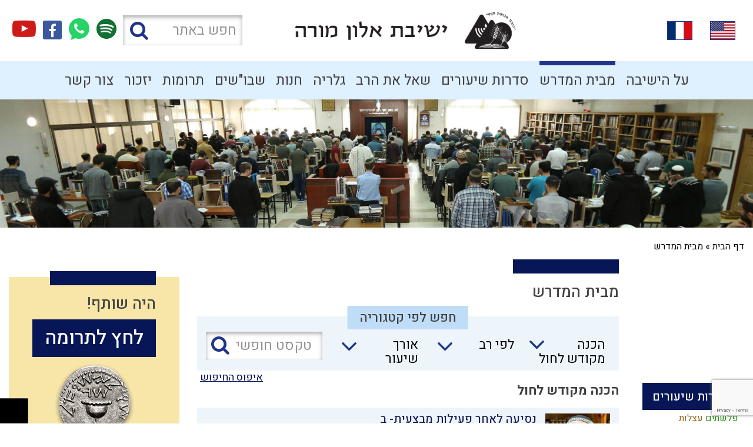

--- FILE ---
content_type: text/html; charset=UTF-8
request_url: https://www.yelonmoreh.co.il/index2.php?id=4&lang=HEB&subject=15495
body_size: 18408
content:

<!doctype html>
<html lang="he" dir="rtl">
		<head>
			<meta http-equiv="content-type" content="text/html; charset=utf-8" />
<meta name="viewport" content="width=device-width, initial-scale=1, maximum-scale=1">
<title>מבית המדרש - ישיבת אלון מורה</title>
<meta name="description" content="מבית המדרש - ישיבת אלון מורה" />

<meta name="keywords" content="" />

<link rel="apple-touch-icon" href="apple-touch-icon.png" sizes="180x180">
<link rel="icon" href="favicon.ico">
<link type="text/css" rel="stylesheet" href="css/font-awesome.min.css">
<link type="text/css" rel="stylesheet" href="css/bootstrap.min.css">
<link type="text/css" rel="stylesheet" href="fancybox-master/jquery.fancybox.min.css"  />
<link type="text/css" rel="stylesheet" href="css/style.css?v=5">
<link type="text/css" rel="stylesheet" href="common.css"/>
<link type="text/css" rel="stylesheet" href="css/new-style.css?v=70">
<link type="text/css" rel="stylesheet" href="css/select2.min.css?v=1">
<link type="text/css" rel="stylesheet" href="css/select2totree.css?v=1">
<link type="text/css" rel="stylesheet" href="css/style-more.css?v=71">
<link type="text/css" rel="stylesheet" href="css/responsive.css?v=71">


<script type="text/javascript" src="langFiles/HEB8.js"></script>
<script type="text/javascript" src="javascripts/searchSite.js"></script>

<script type="text/javascript" src="javascripts/jquery.js"></script>

<script src="https://cdnjs.cloudflare.com/ajax/libs/select2/4.0.5/js/select2.full.min.js"></script>

<script type="text/javascript" src="fancybox-master/jquery.fancybox.min.js"></script>

<script type="text/javascript" src="javascripts/bootstrap.js"></script>

<script  src="javascripts/slick.js"></script>

<script type="text/javascript" src="javascripts/select2totree.js"></script> 


<!-- Global site tag (gtag.js) - Google Analytics -->
<script async src="                                                          "></script>
<script>
  window.dataLayer = window.dataLayer || [];
  function gtag(){dataLayer.push(arguments);}
  gtag('js', new Date());

  gtag('config', 'UA-155555970-1');
</script>



<script async src="https://pagead2.googlesyndication.com/pagead/js/adsbygoogle.js?client=ca-pub-5330160265592743"
     crossorigin="anonymous"></script>

		</head>

		<body>

			<div id="overlay"></div>
<div class="push_sidebar">
  <ul class="navbar-nav"  >
    
    <li class="nav-item"><a href="//www.yelonmoreh.co.il/index2.php?id=50&amp;lang=HEB">על הישיבה</a> </li>
    
    <li class="nav-item active"><a href="//www.yelonmoreh.co.il/index2.php?id=4&amp;lang=HEB">מבית המדרש</a> </li>
    
    <li class="nav-item"><a href="//www.yelonmoreh.co.il/index2.php?id=5&amp;lang=HEB">סדרות שיעורים</a> </li>
    
    <li class="nav-item"><a href="//www.yelonmoreh.co.il/index2.php?id=6&amp;lang=HEB">שאל את הרב</a> </li>
    
    <li class="nav-item"><a href="//www.yelonmoreh.co.il/index2.php?id=2174&amp;lang=HEB">גלריה</a> </li>
    
    <li class="nav-item"><a href="//www.yelonmoreh.co.il/חנות">חנות</a> </li>
    
    <li class="nav-item"><a href="//www.yelonmoreh.co.il/shvush">שבו"שים</a> </li>
    
    <li class="nav-item"><a href="//www.yelonmoreh.co.il/truma">תרומות</a> </li>
    
    <li class="nav-item"><a href="//www.yelonmoreh.co.il/index2.php?id=4089&amp;lang=HEB">יזכור</a> </li>
    
    <li class="nav-item"><a href="//www.yelonmoreh.co.il/index2.php?id=2&amp;lang=HEB">צור קשר</a> </li>
    
  </ul>
</div>
<div class="spacer"></div>
<header class="header d-md-none">
  <div class="header_top">
    <div class="container">
      <div class="row">
        <div class="col-md-3 col-3">
          <button class="navbar-toggler d-block d-md-none toggle-sidebar" type="button"> <span id="nav-icon"> <span></span> <span>nav</span> <span></span> </span> </button>
        </div>
        <div class="col-md-5 nmp col-6"> <a href="https://www.yelonmoreh.co.il/" class="logo"><img src="designFiles/logo-new.png" alt="ישיבת אלון מורה"/></a> </div>
        <div class="col-3 text-right d-block d-md-none">
          <ul class="d-block flag d-md-none">
            <li> <a href="#" data-toggle="modal" data-target="#exampleModal"><img src="designFiles/israel.png" alt="israel"></a> </li>
          </ul>
        </div>
      </div>
    </div>
  </div>
</header>
<div class="header_bottom d-block d-md-none">
  <div class="container">
    <div class="row">
      <div class="col-md-4 col-12 text-right header-social header-search-form"> 					<form class="d-md-block" id="searchForm" method="GET" action="index2.php" onsubmit="return searchSite_submitForm("HEB")">
						<input type="hidden" name="id" value="15">
						<input type="text" placeholder="חפש באתר" aria-label="חפש באתר" id="queryText" name="queryText">
						<button type="submit"><i class="fa fa-search"><span>submit</span></i></button>
					</form>


        <ul class="d-flex align-items-center social">
	<li><a href="https://www.yelonmoreh.co.il/index2.php?id=5053&lang=HEB"><i class="fa fa-spotify" style="color:#127035;font-size:40px"><span>Sptify</span></i> </a></li>
	<li><a href="https://www.yelonmoreh.co.il/index2.php?id=3243&lang=HEB"><i class="fa fa-phone"><span>call</span></i> </a></li>
	<li><a href="https://www.facebook.com/yelm2" target="_blank"><i class="fa fa-facebook"><span>facebook</span></i></a></li>
	<li><a href="https://www.youtube.com/channel/UCKP0R5jglggmjOipzviXdHw?sub_confirmation=1" target="_blank"><i class="fa fa-youtube-play"><span>youtube</span></i></a></li>
</ul>
 </div>
    </div>
  </div>
</div>
<header class="header d-none d-md-block" data-spy="affix" data-offset-top="80">
  <div class="header_top">
    <div class="container">
      <div class="row align-items-center">
        <div class="col-md-3 col-3">
          <ul class="countries d-none d-md-flex align-items-center">
            <li> <a href="https://www.yhesderelonmoreh.org/" data-toggle="tooltip" title="American Friends of Bimad Elon Moreh inc" target="_blank"><img src="designFiles/icons/us.png" alt="דגל ארהב"></a> </li>
            <li> <a href="https://www.elonmorehfr.com/" data-toggle="tooltip" title="YECHIVA ELON MOREH" target="_blank"><img src="designFiles/icons/france.svg" alt="דגל צרפת"></a> </li>
            <li style="display:none"> <a href="#" data-toggle="tooltip" title="Elon Moreh yeshiva em Espanhol  עמותת ישיבת ברכת יוסף" target="_blank"><img src="designFiles/icons/br.png" alt="דגל ברזיל"></a> </li>
          </ul>
        </div>
        <div class="col-md-5 nmp col-6 text-center"> <a href="https://www.yelonmoreh.co.il/" class="logo"><img src="designFiles/logo-new.png" alt="ישיבת אלון מורה" /></a> </div>
        <div class="col-md-4 col-12 text-right header-social header-search-form">
          <div class="social_ico"> 					<form class="d-md-block" id="searchForm" method="GET" action="index2.php" onsubmit="return searchSite_submitForm("HEB")">
						<input type="hidden" name="id" value="15">
						<input type="text" placeholder="חפש באתר" aria-label="חפש באתר" id="queryText" name="queryText">
						<button type="submit"><i class="fa fa-search"><span>submit</span></i></button>
					</form>


            <ul class="d-flex align-items-center social">
	<li><a href="https://www.yelonmoreh.co.il/index2.php?id=5053&lang=HEB"><i class="fa fa-spotify" style="color:#127035;font-size:40px"><span>Sptify</span></i> </a></li>
	<li><a href="https://www.yelonmoreh.co.il/index2.php?id=3243&lang=HEB"><i class="fa fa-phone"><span>call</span></i> </a></li>
	<li><a href="https://www.facebook.com/yelm2" target="_blank"><i class="fa fa-facebook"><span>facebook</span></i></a></li>
	<li><a href="https://www.youtube.com/channel/UCKP0R5jglggmjOipzviXdHw?sub_confirmation=1" target="_blank"><i class="fa fa-youtube-play"><span>youtube</span></i></a></li>
</ul>
 </div>
        </div>
      </div>
    </div>
  </div>
  <div class="header_bottom">
    <div class="container">
      <div class="row">
        <div class="col-md-12">
          <div class="navbar-expand-md">
            <div class="collapse navbar-collapse justify-content-center" id="navbarNav">
              <ul class="navbar-nav"  >
                
                <li class="nav-item"><a href="//www.yelonmoreh.co.il/index2.php?id=50&amp;lang=HEB">על הישיבה</a> </li>
                
                <li class="nav-item active"><a href="//www.yelonmoreh.co.il/index2.php?id=4&amp;lang=HEB">מבית המדרש</a> </li>
                
                <li class="nav-item"><a href="//www.yelonmoreh.co.il/index2.php?id=5&amp;lang=HEB">סדרות שיעורים</a> </li>
                
                <li class="nav-item"><a href="//www.yelonmoreh.co.il/index2.php?id=6&amp;lang=HEB">שאל את הרב</a> </li>
                
                <li class="nav-item"><a href="//www.yelonmoreh.co.il/index2.php?id=2174&amp;lang=HEB">גלריה</a> </li>
                
                <li class="nav-item"><a href="//www.yelonmoreh.co.il/חנות">חנות</a> </li>
                
                <li class="nav-item"><a href="//www.yelonmoreh.co.il/shvush">שבו"שים</a> </li>
                
                <li class="nav-item"><a href="//www.yelonmoreh.co.il/truma">תרומות</a> </li>
                
                <li class="nav-item"><a href="//www.yelonmoreh.co.il/index2.php?id=4089&amp;lang=HEB">יזכור</a> </li>
                
                <li class="nav-item"><a href="//www.yelonmoreh.co.il/index2.php?id=2&amp;lang=HEB">צור קשר</a> </li>
                
              </ul>
            </div>
          </div>
        </div>
      </div>
    </div>
  </div>
  <div class="header_bottom scroll_head d-none d-md-block">
    <div class="container position-relative">
      <div class="row">
        <div class="col-md-2"> <a href="https://www.yelonmoreh.co.il/" class="logo"><img src="designFiles/logo-new.png" alt="ישיבת אלון מורה" /></a> </div>
        <div class="col-md-9">
          <div class="navbar-expand-md">
            <div class="collapse navbar-collapse justify-content-center" id="navbarNav">
              <ul class="navbar-nav"  >
                
                <li class="nav-item"><a href="//www.yelonmoreh.co.il/index2.php?id=50&amp;lang=HEB">על הישיבה</a> </li>
                
                <li class="nav-item active"><a href="//www.yelonmoreh.co.il/index2.php?id=4&amp;lang=HEB">מבית המדרש</a> </li>
                
                <li class="nav-item"><a href="//www.yelonmoreh.co.il/index2.php?id=5&amp;lang=HEB">סדרות שיעורים</a> </li>
                
                <li class="nav-item"><a href="//www.yelonmoreh.co.il/index2.php?id=6&amp;lang=HEB">שאל את הרב</a> </li>
                
                <li class="nav-item"><a href="//www.yelonmoreh.co.il/index2.php?id=2174&amp;lang=HEB">גלריה</a> </li>
                
                <li class="nav-item"><a href="//www.yelonmoreh.co.il/חנות">חנות</a> </li>
                
                <li class="nav-item"><a href="//www.yelonmoreh.co.il/shvush">שבו"שים</a> </li>
                
                <li class="nav-item"><a href="//www.yelonmoreh.co.il/truma">תרומות</a> </li>
                
                <li class="nav-item"><a href="//www.yelonmoreh.co.il/index2.php?id=4089&amp;lang=HEB">יזכור</a> </li>
                
                <li class="nav-item"><a href="//www.yelonmoreh.co.il/index2.php?id=2&amp;lang=HEB">צור קשר</a> </li>
                
              </ul>
            </div>
          </div>
        </div>
		  <div class="col-md-1 text-right">
		  <span href="#" class="search_btn" id="search_icon"><i class="fa fa-search"></i> <i class="fa fa-times d-none"></i></span>
		  </div>
      </div>
		<div class="scroll_search">					<form class="d-md-block" id="searchForm" method="GET" action="index2.php" onsubmit="return searchSite_submitForm("HEB")">
						<input type="hidden" name="id" value="15">
						<input type="text" placeholder="חפש באתר" aria-label="חפש באתר" id="queryText" name="queryText">
						<button type="submit"><i class="fa fa-search"><span>submit</span></i></button>
					</form>

</div>
    </div>
  </div>
</header>
<!-- Modal -->
<div class="modal fade" id="exampleModal" tabindex="-1" role="dialog" aria-labelledby="exampleModalLabel" aria-hidden="true">
  <div class="modal-dialog" role="document">
    <div class="modal-content">
      <div class="modal-header custom-header">
        <button type="button" class="close text-right" data-dismiss="modal" aria-label="Close"> <span aria-hidden="true">&times;</span> </button>
      </div>
      <div class="modal-body custom-body">
        <div class="row">
          <div class="col-8 titles">
            <p style="margin-bottom: 18px;"><a href="https://www.elonmorehfr.com/"> ASSOCIATION BIRKAT YOSSEF</a></p>
            <p> <a href="https://www.yhesderelonmoreh.org/">American Friends of Bimad Elon Moreh inc</a></p>
            <p style="display: none;"> <a href="#">Elon Moreh yeshiva em Espanhol  עמותת ישיבת ברכת יוסף </a></p>
          </div>
          <div class="col-4">
            <ul class="countries d-block d-md-flex align-items-center">
              <li style="padding-bottom:  10px;"> <a href="https://www.elonmorehfr.com/" target="_blank"><img src="designFiles/icons/france.svg" alt="דגל צרפת" ></a> </li>
              <li style="padding-bottom: 10px;"> <a href="https://www.yhesderelonmoreh.org/" target="_blank"><img src="designFiles/icons/us.png" alt="דגל ארהב" ></a> </li>
              <li style="display: none;"> <a href="#" target="_blank"><img src="designFiles/icons/br.png" alt="דגל ברזיל"></a> </li>
            </ul>
          </div>
        </div>
      </div>
    </div>
  </div>
</div>


			<div class="wrapper">
				<section class="page-header bg-image" style="background:url(designFiles/inPagePic.jpg) no-repeat;">
					<div class="form-wrapper">
						<div class="container">
							<div class="row">
								<div class="col-md-12"  ></div>
							</div>
						</div>
					</div>
				</section>
				<section class="breadcrumb">
	<div class="container">
		<div class="row">
			<div class="col-md-12">
				<div >
					
					<span><a href="https://www.yelonmoreh.co.il/">דף הבית</a> &#187;</span>
					
					<span>מבית המדרש</span>
					
				</div>
			</div>
		</div>
	</div>
</section>


				<!--   -->
				<section class='beit-content'>
					<div class='container'>
						<div class='row'>
							<div class='col-xl-2 col-lg-3 col-md-3'>
								<div class='beit-sidebar desktop-only d-none d-md-block'> 
									<div class='beit-widget beit-widget-tags'>
										<a href='index2.php?id=5&lang=HEB' class='btn btn-small'>סדרות שיעורים</a>
										<div class='d-none d-md-block'><ul><li data-percent='0'>
						<a href='javascript:yelonmoreh_onClickTag(166)' class='font-size-16 font-rand-3'>פלשתים&nbsp;</a>
					</li><li data-percent='0'>
						<a href='javascript:yelonmoreh_onClickTag(220)' class='font-size-16 font-rand-2'>עצלות&nbsp;</a>
					</li><li data-percent='0'>
						<a href='javascript:yelonmoreh_onClickTag(273)' class='font-size-16 font-rand-0'>עולם רוחני&nbsp;</a>
					</li><li data-percent='0'>
						<a href='javascript:yelonmoreh_onClickTag(309)' class='font-size-16 font-rand-7'>הרמב"ם&nbsp;</a>
					</li><li data-percent='0'>
						<a href='javascript:yelonmoreh_onClickTag(135)' class='font-size-16 font-rand-1'>ותרנות&nbsp;</a>
					</li><li data-percent='1'>
						<a href='javascript:yelonmoreh_onClickTag(105)' class='font-size-16 font-rand-7'>דוד המלך&nbsp;</a>
					</li><li data-percent='0'>
						<a href='javascript:yelonmoreh_onClickTag(141)' class='font-size-16 font-rand-0'>אותיות&nbsp;</a>
					</li><li data-percent='0'>
						<a href='javascript:yelonmoreh_onClickTag(111)' class='font-size-16 font-rand-6'>קדושה&nbsp;</a>
					</li><li data-percent='0'>
						<a href='javascript:yelonmoreh_onClickTag(194)' class='font-size-16 font-rand-5'>אומות העולם&nbsp;</a>
					</li><li data-percent='0'>
						<a href='javascript:yelonmoreh_onClickTag(93)' class='font-size-16 font-rand-7'>רחל אימנו&nbsp;</a>
					</li><li data-percent='0'>
						<a href='javascript:yelonmoreh_onClickTag(185)' class='font-size-16 font-rand-4'>חטא&nbsp;</a>
					</li><li data-percent='0'>
						<a href='javascript:yelonmoreh_onClickTag(337)' class='font-size-16 font-rand-6'>ניצול הכוחות&nbsp;</a>
					</li><li data-percent='0'>
						<a href='javascript:yelonmoreh_onClickTag(132)' class='font-size-16 font-rand-7'>ההמון&nbsp;</a>
					</li><li data-percent='0'>
						<a href='javascript:yelonmoreh_onClickTag(211)' class='font-size-16 font-rand-0'>לב&nbsp;</a>
					</li><li data-percent='0'>
						<a href='javascript:yelonmoreh_onClickTag(165)' class='font-size-16 font-rand-0'>יד ה'&nbsp;</a>
					</li><li data-percent='0'>
						<a href='javascript:yelonmoreh_onClickTag(157)' class='font-size-16 font-rand-4'>רגלי משיח&nbsp;</a>
					</li><li data-percent='0'>
						<a href='javascript:yelonmoreh_onClickTag(16)' class='font-size-16 font-rand-6'>לימוד תורה&nbsp;</a>
					</li><li data-percent='3'>
						<a href='javascript:yelonmoreh_onClickTag(102)' class='font-size-16 font-rand-2'>תפילה&nbsp;</a>
					</li><li data-percent='0'>
						<a href='javascript:yelonmoreh_onClickTag(153)' class='font-size-16 font-rand-3'>משיח&nbsp;</a>
					</li><li data-percent='0'>
						<a href='javascript:yelonmoreh_onClickTag(9)' class='font-size-16 font-rand-5'>דמיון&nbsp;</a>
					</li><li data-percent='0'>
						<a href='javascript:yelonmoreh_onClickTag(112)' class='font-size-16 font-rand-7'>נאמנות&nbsp;</a>
					</li><li data-percent='0'>
						<a href='javascript:yelonmoreh_onClickTag(284)' class='font-size-16 font-rand-1'>צדוקים&nbsp;</a>
					</li><li data-percent='0'>
						<a href='javascript:yelonmoreh_onClickTag(210)' class='font-size-16 font-rand-4'>חומר&nbsp;</a>
					</li><li data-percent='0'>
						<a href='javascript:yelonmoreh_onClickTag(312)' class='font-size-16 font-rand-3'>נותן&nbsp;</a>
					</li><li data-percent='0'>
						<a href='javascript:yelonmoreh_onClickTag(129)' class='font-size-16 font-rand-7'>יחזקאל&nbsp;</a>
					</li><li data-percent='1'>
						<a href='javascript:yelonmoreh_onClickTag(347)' class='font-size-16 font-rand-6'>מלוכה&nbsp;</a>
					</li><li data-percent='0'>
						<a href='javascript:yelonmoreh_onClickTag(270)' class='font-size-16 font-rand-0'>אחוזים&nbsp;</a>
					</li><li data-percent='0'>
						<a href='javascript:yelonmoreh_onClickTag(182)' class='font-size-16 font-rand-2'>אמת&nbsp;</a>
					</li><li data-percent='0'>
						<a href='javascript:yelonmoreh_onClickTag(258)' class='font-size-16 font-rand-5'>ברכות השחר&nbsp;</a>
					</li><li data-percent='0'>
						<a href='javascript:yelonmoreh_onClickTag(155)' class='font-size-16 font-rand-5'>צדיקים&nbsp;</a>
					</li><li data-percent='0'>
						<a href='javascript:yelonmoreh_onClickTag(29)' class='font-size-16 font-rand-2'>צבא יהודי&nbsp;</a>
					</li><li data-percent='0'>
						<a href='javascript:yelonmoreh_onClickTag(184)' class='font-size-16 font-rand-2'>עונש&nbsp;</a>
					</li><li data-percent='0'>
						<a href='javascript:yelonmoreh_onClickTag(259)' class='font-size-16 font-rand-6'>הבנה&nbsp;</a>
					</li><li data-percent='0'>
						<a href='javascript:yelonmoreh_onClickTag(281)' class='font-size-16 font-rand-3'>כפירה&nbsp;</a>
					</li><li data-percent='0'>
						<a href='javascript:yelonmoreh_onClickTag(90)' class='font-size-16 font-rand-1'>יעקב אבינו&nbsp;</a>
					</li><li data-percent='0'>
						<a href='javascript:yelonmoreh_onClickTag(209)' class='font-size-16 font-rand-4'>חכמה&nbsp;</a>
					</li><li data-percent='0'>
						<a href='javascript:yelonmoreh_onClickTag(82)' class='font-size-16 font-rand-3'>מנהג&nbsp;</a>
					</li><li data-percent='0'>
						<a href='javascript:yelonmoreh_onClickTag(278)' class='font-size-16 font-rand-5'>מבול&nbsp;</a>
					</li><li data-percent='0'>
						<a href='javascript:yelonmoreh_onClickTag(257)' class='font-size-16 font-rand-1'>סבלנות&nbsp;</a>
					</li><li data-percent='0'>
						<a href='javascript:yelonmoreh_onClickTag(289)' class='font-size-16 font-rand-6'>מצה&nbsp;</a>
					</li><li data-percent='0'>
						<a href='javascript:yelonmoreh_onClickTag(240)' class='font-size-16 font-rand-5'>שכרות&nbsp;</a>
					</li><li data-percent='0'>
						<a href='javascript:yelonmoreh_onClickTag(349)' class='font-size-16 font-rand-0'>שמירת הלשון&nbsp;</a>
					</li><li data-percent='0'>
						<a href='javascript:yelonmoreh_onClickTag(31)' class='font-size-16 font-rand-7'>כוזרי&nbsp;</a>
					</li><li data-percent='0'>
						<a href='javascript:yelonmoreh_onClickTag(138)' class='font-size-16 font-rand-5'>קיום&nbsp;</a>
					</li><li data-percent='0'>
						<a href='javascript:yelonmoreh_onClickTag(189)' class='font-size-16 font-rand-1'>שמרנות&nbsp;</a>
					</li><li data-percent='0'>
						<a href='javascript:yelonmoreh_onClickTag(106)' class='font-size-16 font-rand-5'>שבועות&nbsp;</a>
					</li><li data-percent='0'>
						<a href='javascript:yelonmoreh_onClickTag(148)' class='font-size-16 font-rand-4'>רוח ה'&nbsp;</a>
					</li><li data-percent='3'>
						<a href='javascript:yelonmoreh_onClickTag(236)' class='font-size-16 font-rand-3'>תורה&nbsp;</a>
					</li><li data-percent='0'>
						<a href='javascript:yelonmoreh_onClickTag(269)' class='font-size-16 font-rand-6'>יושר&nbsp;</a>
					</li><li data-percent='0'>
						<a href='javascript:yelonmoreh_onClickTag(250)' class='font-size-16 font-rand-1'>מערכה&nbsp;</a>
					</li><li data-percent='0'>
						<a href='javascript:yelonmoreh_onClickTag(39)' class='font-size-16 font-rand-4'>חב"ד&nbsp;</a>
					</li><li data-percent='0'>
						<a href='javascript:yelonmoreh_onClickTag(345)' class='font-size-16 font-rand-7'>התדבקות&nbsp;</a>
					</li><li data-percent='1'>
						<a href='javascript:yelonmoreh_onClickTag(43)' class='font-size-16 font-rand-2'>מוסר&nbsp;</a>
					</li><li data-percent='0'>
						<a href='javascript:yelonmoreh_onClickTag(147)' class='font-size-16 font-rand-2'>דיבור&nbsp;</a>
					</li><li data-percent='0'>
						<a href='javascript:yelonmoreh_onClickTag(280)' class='font-size-16 font-rand-4'>גשמי&nbsp;</a>
					</li><li data-percent='0'>
						<a href='javascript:yelonmoreh_onClickTag(306)' class='font-size-16 font-rand-7'>עיון&nbsp;</a>
					</li><li data-percent='0'>
						<a href='javascript:yelonmoreh_onClickTag(62)' class='font-size-16 font-rand-0'>ביאור חובת האדם בעולמו&nbsp;</a>
					</li><li data-percent='0'>
						<a href='javascript:yelonmoreh_onClickTag(4)' class='font-size-16 font-rand-4'>רצון&nbsp;</a>
					</li><li data-percent='0'>
						<a href='javascript:yelonmoreh_onClickTag(205)' class='font-size-16 font-rand-1'>קלות ראש&nbsp;</a>
					</li><li data-percent='0'>
						<a href='javascript:yelonmoreh_onClickTag(37)' class='font-size-16 font-rand-2'>גאולה&nbsp;</a>
					</li><li data-percent='0'>
						<a href='javascript:yelonmoreh_onClickTag(260)' class='font-size-16 font-rand-3'>סיבה&nbsp;</a>
					</li><li data-percent='0'>
						<a href='javascript:yelonmoreh_onClickTag(343)' class='font-size-16 font-rand-5'>זיכוך&nbsp;</a>
					</li><li data-percent='0'>
						<a href='javascript:yelonmoreh_onClickTag(206)' class='font-size-16 font-rand-5'>אומץ&nbsp;</a>
					</li><li data-percent='0'>
						<a href='javascript:yelonmoreh_onClickTag(130)' class='font-size-16 font-rand-7'>כבוד&nbsp;</a>
					</li><li data-percent='0'>
						<a href='javascript:yelonmoreh_onClickTag(64)' class='font-size-16 font-rand-3'>עולם הזה&nbsp;</a>
					</li><li data-percent='0'>
						<a href='javascript:yelonmoreh_onClickTag(342)' class='font-size-16 font-rand-5'>מחשבה&nbsp;</a>
					</li><li data-percent='0'>
						<a href='javascript:yelonmoreh_onClickTag(7)' class='font-size-16 font-rand-1'>בישול בשבת&nbsp;</a>
					</li><li data-percent='0'>
						<a href='javascript:yelonmoreh_onClickTag(299)' class='font-size-16 font-rand-3'>ליל הסדר&nbsp;</a>
					</li><li data-percent='3'>
						<a href='javascript:yelonmoreh_onClickTag(52)' class='font-size-16 font-rand-6'>חסידות&nbsp;</a>
					</li><li data-percent='0'>
						<a href='javascript:yelonmoreh_onClickTag(277)' class='font-size-16 font-rand-1'>ברית&nbsp;</a>
					</li><li data-percent='0'>
						<a href='javascript:yelonmoreh_onClickTag(149)' class='font-size-16 font-rand-4'>כנסת ישראל&nbsp;</a>
					</li><li data-percent='0'>
						<a href='javascript:yelonmoreh_onClickTag(143)' class='font-size-16 font-rand-3'>אורים ותומים&nbsp;</a>
					</li><li data-percent='0'>
						<a href='javascript:yelonmoreh_onClickTag(268)' class='font-size-16 font-rand-1'>עומק&nbsp;</a>
					</li><li data-percent='0'>
						<a href='javascript:yelonmoreh_onClickTag(101)' class='font-size-16 font-rand-5'>השקעה&nbsp;</a>
					</li><li data-percent='0'>
						<a href='javascript:yelonmoreh_onClickTag(304)' class='font-size-16 font-rand-5'>ירושלים&nbsp;</a>
					</li><li data-percent='0'>
						<a href='javascript:yelonmoreh_onClickTag(76)' class='font-size-16 font-rand-6'>יצר הרע&nbsp;</a>
					</li><li data-percent='0'>
						<a href='javascript:yelonmoreh_onClickTag(331)' class='font-size-16 font-rand-0'>יתרו&nbsp;</a>
					</li><li data-percent='0'>
						<a href='javascript:yelonmoreh_onClickTag(113)' class='font-size-16 font-rand-0'>גוף&nbsp;</a>
					</li><li data-percent='0'>
						<a href='javascript:yelonmoreh_onClickTag(203)' class='font-size-16 font-rand-2'>צחוק&nbsp;</a>
					</li><li data-percent='0'>
						<a href='javascript:yelonmoreh_onClickTag(71)' class='font-size-16 font-rand-1'>ברית מילה&nbsp;</a>
					</li><li data-percent='0'>
						<a href='javascript:yelonmoreh_onClickTag(15)' class='font-size-16 font-rand-3'>התנהלות כלכלית&nbsp;</a>
					</li><li data-percent='0'>
						<a href='javascript:yelonmoreh_onClickTag(245)' class='font-size-16 font-rand-4'>כלל&nbsp;</a>
					</li><li data-percent='0'>
						<a href='javascript:yelonmoreh_onClickTag(48)' class='font-size-16 font-rand-0'>כיבוד הורים&nbsp;</a>
					</li><li data-percent='0'>
						<a href='javascript:yelonmoreh_onClickTag(297)' class='font-size-16 font-rand-5'>נסתר&nbsp;</a>
					</li><li data-percent='0'>
						<a href='javascript:yelonmoreh_onClickTag(254)' class='font-size-16 font-rand-3'>היתרים&nbsp;</a>
					</li><li data-percent='0'>
						<a href='javascript:yelonmoreh_onClickTag(187)' class='font-size-16 font-rand-4'>חרטה&nbsp;</a>
					</li><li data-percent='0'>
						<a href='javascript:yelonmoreh_onClickTag(253)' class='font-size-16 font-rand-7'>תחייה&nbsp;</a>
					</li><li data-percent='1'>
						<a href='javascript:yelonmoreh_onClickTag(179)' class='font-size-16 font-rand-3'>שאול&nbsp;</a>
					</li><li data-percent='0'>
						<a href='javascript:yelonmoreh_onClickTag(109)' class='font-size-16 font-rand-0'>סגולת ישראל&nbsp;</a>
					</li><li data-percent='0'>
						<a href='javascript:yelonmoreh_onClickTag(35)' class='font-size-16 font-rand-4'>גשם&nbsp;</a>
					</li><li data-percent='0'>
						<a href='javascript:yelonmoreh_onClickTag(228)' class='font-size-16 font-rand-7'>התקדמות&nbsp;</a>
					</li><li data-percent='0'>
						<a href='javascript:yelonmoreh_onClickTag(142)' class='font-size-16 font-rand-5'>משפט&nbsp;</a>
					</li><li data-percent='0'>
						<a href='javascript:yelonmoreh_onClickTag(242)' class='font-size-16 font-rand-7'>ניצול זמן&nbsp;</a>
					</li><li data-percent='0'>
						<a href='javascript:yelonmoreh_onClickTag(24)' class='font-size-16 font-rand-6'>טהרת המשפחה&nbsp;</a>
					</li><li data-percent='0'>
						<a href='javascript:yelonmoreh_onClickTag(156)' class='font-size-16 font-rand-6'>כח משיח&nbsp;</a>
					</li><li data-percent='0'>
						<a href='javascript:yelonmoreh_onClickTag(224)' class='font-size-16 font-rand-3'>שלמות&nbsp;</a>
					</li><li data-percent='0'>
						<a href='javascript:yelonmoreh_onClickTag(218)' class='font-size-16 font-rand-4'>עשה טוב&nbsp;</a>
					</li><li data-percent='0'>
						<a href='javascript:yelonmoreh_onClickTag(348)' class='font-size-16 font-rand-5'>חפץ חיים&nbsp;</a>
					</li><li data-percent='0'>
						<a href='javascript:yelonmoreh_onClickTag(144)' class='font-size-16 font-rand-7'>ציפיות&nbsp;</a>
					</li><li data-percent='0'>
						<a href='javascript:yelonmoreh_onClickTag(249)' class='font-size-16 font-rand-1'>תיקון חצות&nbsp;</a>
					</li><li data-percent='0'>
						<a href='javascript:yelonmoreh_onClickTag(139)' class='font-size-16 font-rand-5'>אור&nbsp;</a>
					</li><li data-percent='0'>
						<a href='javascript:yelonmoreh_onClickTag(229)' class='font-size-16 font-rand-6'>אנושות&nbsp;</a>
					</li><li data-percent='0'>
						<a href='javascript:yelonmoreh_onClickTag(56)' class='font-size-16 font-rand-7'>חסד&nbsp;</a>
					</li><li data-percent='0'>
						<a href='javascript:yelonmoreh_onClickTag(70)' class='font-size-16 font-rand-2'>נסיונות&nbsp;</a>
					</li><li data-percent='0'>
						<a href='javascript:yelonmoreh_onClickTag(198)' class='font-size-16 font-rand-1'>אירופה&nbsp;</a>
					</li><li data-percent='0'>
						<a href='javascript:yelonmoreh_onClickTag(274)' class='font-size-16 font-rand-2'>עולם גשמי&nbsp;</a>
					</li><li data-percent='0'>
						<a href='javascript:yelonmoreh_onClickTag(85)' class='font-size-16 font-rand-3'>הרב צבי יהודה&nbsp;</a>
					</li><li data-percent='0'>
						<a href='javascript:yelonmoreh_onClickTag(267)' class='font-size-16 font-rand-0'>סיפור&nbsp;</a>
					</li><li data-percent='0'>
						<a href='javascript:yelonmoreh_onClickTag(294)' class='font-size-16 font-rand-1'>מצרים&nbsp;</a>
					</li><li data-percent='0'>
						<a href='javascript:yelonmoreh_onClickTag(276)' class='font-size-16 font-rand-3'>צבאות&nbsp;</a>
					</li><li data-percent='1'>
						<a href='javascript:yelonmoreh_onClickTag(172)' class='font-size-16 font-rand-1'>שבת&nbsp;</a>
					</li><li data-percent='0'>
						<a href='javascript:yelonmoreh_onClickTag(201)' class='font-size-16 font-rand-7'>גלות&nbsp;</a>
					</li><li data-percent='0'>
						<a href='javascript:yelonmoreh_onClickTag(191)' class='font-size-16 font-rand-4'>החפץ חיים&nbsp;</a>
					</li><li data-percent='0'>
						<a href='javascript:yelonmoreh_onClickTag(170)' class='font-size-16 font-rand-5'>צום&nbsp;</a>
					</li><li data-percent='0'>
						<a href='javascript:yelonmoreh_onClickTag(160)' class='font-size-16 font-rand-0'>מלחמה&nbsp;</a>
					</li><li data-percent='0'>
						<a href='javascript:yelonmoreh_onClickTag(317)' class='font-size-16 font-rand-3'>אברהם&nbsp;</a>
					</li><li data-percent='0'>
						<a href='javascript:yelonmoreh_onClickTag(344)' class='font-size-16 font-rand-3'>כיעור&nbsp;</a>
					</li><li data-percent='0'>
						<a href='javascript:yelonmoreh_onClickTag(96)' class='font-size-16 font-rand-5'>יוסף הצדיק&nbsp;</a>
					</li><li data-percent='0'>
						<a href='javascript:yelonmoreh_onClickTag(110)' class='font-size-16 font-rand-2'>קשר&nbsp;</a>
					</li><li data-percent='0'>
						<a href='javascript:yelonmoreh_onClickTag(221)' class='font-size-16 font-rand-6'>מידה רעה&nbsp;</a>
					</li><li data-percent='0'>
						<a href='javascript:yelonmoreh_onClickTag(287)' class='font-size-16 font-rand-4'>היסטוריה&nbsp;</a>
					</li><li data-percent='2'>
						<a href='javascript:yelonmoreh_onClickTag(305)' class='font-size-16 font-rand-6'>הלכה&nbsp;</a>
					</li><li data-percent='1'>
						<a href='javascript:yelonmoreh_onClickTag(46)' class='font-size-16 font-rand-2'>ארץ ישראל&nbsp;</a>
					</li><li data-percent='0'>
						<a href='javascript:yelonmoreh_onClickTag(339)' class='font-size-16 font-rand-4'>התקשרות&nbsp;</a>
					</li><li data-percent='0'>
						<a href='javascript:yelonmoreh_onClickTag(286)' class='font-size-16 font-rand-0'>אירוסין&nbsp;</a>
					</li><li data-percent='0'>
						<a href='javascript:yelonmoreh_onClickTag(123)' class='font-size-16 font-rand-2'>הובלה&nbsp;</a>
					</li><li data-percent='1'>
						<a href='javascript:yelonmoreh_onClickTag(164)' class='font-size-16 font-rand-1'>עמלק&nbsp;</a>
					</li><li data-percent='0'>
						<a href='javascript:yelonmoreh_onClickTag(196)' class='font-size-16 font-rand-1'>איסלאם&nbsp;</a>
					</li><li data-percent='2'>
						<a href='javascript:yelonmoreh_onClickTag(5)' class='font-size-16 font-rand-2'>עבודת ה'&nbsp;</a>
					</li><li data-percent='0'>
						<a href='javascript:yelonmoreh_onClickTag(158)' class='font-size-16 font-rand-0'>חידוש&nbsp;</a>
					</li><li data-percent='0'>
						<a href='javascript:yelonmoreh_onClickTag(232)' class='font-size-16 font-rand-5'>גאווה&nbsp;</a>
					</li><li data-percent='0'>
						<a href='javascript:yelonmoreh_onClickTag(207)' class='font-size-16 font-rand-3'>אדמה&nbsp;</a>
					</li><li data-percent='0'>
						<a href='javascript:yelonmoreh_onClickTag(53)' class='font-size-16 font-rand-3'>חומרות יתירות&nbsp;</a>
					</li><li data-percent='0'>
						<a href='javascript:yelonmoreh_onClickTag(248)' class='font-size-16 font-rand-2'>קומה&nbsp;</a>
					</li><li data-percent='0'>
						<a href='javascript:yelonmoreh_onClickTag(77)' class='font-size-16 font-rand-7'>תפילין&nbsp;</a>
					</li><li data-percent='0'>
						<a href='javascript:yelonmoreh_onClickTag(125)' class='font-size-16 font-rand-7'>הנהגה&nbsp;</a>
					</li><li data-percent='0'>
						<a href='javascript:yelonmoreh_onClickTag(67)' class='font-size-16 font-rand-0'>פרוזדור&nbsp;</a>
					</li><li data-percent='0'>
						<a href='javascript:yelonmoreh_onClickTag(78)' class='font-size-16 font-rand-2'>יאוש&nbsp;</a>
					</li><li data-percent='0'>
						<a href='javascript:yelonmoreh_onClickTag(266)' class='font-size-16 font-rand-6'>אחריות&nbsp;</a>
					</li><li data-percent='0'>
						<a href='javascript:yelonmoreh_onClickTag(54)' class='font-size-16 font-rand-7'>תיקון המידות&nbsp;</a>
					</li><li data-percent='0'>
						<a href='javascript:yelonmoreh_onClickTag(255)' class='font-size-16 font-rand-6'>יראה&nbsp;</a>
					</li><li data-percent='0'>
						<a href='javascript:yelonmoreh_onClickTag(275)' class='font-size-16 font-rand-5'>נצח&nbsp;</a>
					</li><li data-percent='0'>
						<a href='javascript:yelonmoreh_onClickTag(238)' class='font-size-16 font-rand-5'>המן&nbsp;</a>
					</li><li data-percent='2'>
						<a href='javascript:yelonmoreh_onClickTag(137)' class='font-size-16 font-rand-3'>מצוות&nbsp;</a>
					</li><li data-percent='0'>
						<a href='javascript:yelonmoreh_onClickTag(216)' class='font-size-16 font-rand-1'>שפה&nbsp;</a>
					</li><li data-percent='0'>
						<a href='javascript:yelonmoreh_onClickTag(296)' class='font-size-16 font-rand-6'>נגלה&nbsp;</a>
					</li><li data-percent='0'>
						<a href='javascript:yelonmoreh_onClickTag(175)' class='font-size-16 font-rand-2'>ממלכה&nbsp;</a>
					</li><li data-percent='0'>
						<a href='javascript:yelonmoreh_onClickTag(321)' class='font-size-16 font-rand-7'>כשרות&nbsp;</a>
					</li><li data-percent='0'>
						<a href='javascript:yelonmoreh_onClickTag(208)' class='font-size-16 font-rand-2'>טבע&nbsp;</a>
					</li><li data-percent='0'>
						<a href='javascript:yelonmoreh_onClickTag(45)' class='font-size-16 font-rand-3'>אברהם אבינו&nbsp;</a>
					</li><li data-percent='0'>
						<a href='javascript:yelonmoreh_onClickTag(183)' class='font-size-16 font-rand-2'>שקר&nbsp;</a>
					</li><li data-percent='1'>
						<a href='javascript:yelonmoreh_onClickTag(47)' class='font-size-16 font-rand-0'>שפת אמת&nbsp;</a>
					</li><li data-percent='0'>
						<a href='javascript:yelonmoreh_onClickTag(65)' class='font-size-16 font-rand-0'>עולם הבא&nbsp;</a>
					</li><li data-percent='0'>
						<a href='javascript:yelonmoreh_onClickTag(223)' class='font-size-16 font-rand-3'>חיסרון&nbsp;</a>
					</li><li data-percent='0'>
						<a href='javascript:yelonmoreh_onClickTag(336)' class='font-size-16 font-rand-3'>עניין המקדש&nbsp;</a>
					</li><li data-percent='0'>
						<a href='javascript:yelonmoreh_onClickTag(256)' class='font-size-16 font-rand-1'>נקיות&nbsp;</a>
					</li><li data-percent='0'>
						<a href='javascript:yelonmoreh_onClickTag(231)' class='font-size-16 font-rand-0'>קנאה&nbsp;</a>
					</li><li data-percent='0'>
						<a href='javascript:yelonmoreh_onClickTag(6)' class='font-size-16 font-rand-5'>צניעות&nbsp;</a>
					</li><li data-percent='0'>
						<a href='javascript:yelonmoreh_onClickTag(334)' class='font-size-16 font-rand-2'>פניות בעבודה&nbsp;</a>
					</li><li data-percent='4'>
						<a href='javascript:yelonmoreh_onClickTag(33)' class='font-size-16 font-rand-6'>מחשבת ישראל&nbsp;</a>
					</li><li data-percent='1'>
						<a href='javascript:yelonmoreh_onClickTag(26)' class='font-size-16 font-rand-1'>אמונת ישראל&nbsp;</a>
					</li><li data-percent='0'>
						<a href='javascript:yelonmoreh_onClickTag(327)' class='font-size-16 font-rand-2'>בין אדם לחבירו&nbsp;</a>
					</li><li data-percent='0'>
						<a href='javascript:yelonmoreh_onClickTag(243)' class='font-size-16 font-rand-6'>אבלות&nbsp;</a>
					</li><li data-percent='0'>
						<a href='javascript:yelonmoreh_onClickTag(60)' class='font-size-16 font-rand-4'>יצר הטוב&nbsp;</a>
					</li><li data-percent='0'>
						<a href='javascript:yelonmoreh_onClickTag(285)' class='font-size-16 font-rand-7'>חתונה&nbsp;</a>
					</li><li data-percent='0'>
						<a href='javascript:yelonmoreh_onClickTag(127)' class='font-size-16 font-rand-1'>נבואה&nbsp;</a>
					</li><li data-percent='0'>
						<a href='javascript:yelonmoreh_onClickTag(151)' class='font-size-16 font-rand-1'>נס&nbsp;</a>
					</li><li data-percent='0'>
						<a href='javascript:yelonmoreh_onClickTag(330)' class='font-size-16 font-rand-3'>גמילות חסדים&nbsp;</a>
					</li><li data-percent='0'>
						<a href='javascript:yelonmoreh_onClickTag(8)' class='font-size-16 font-rand-3'>מעשר כספים&nbsp;</a>
					</li><li data-percent='0'>
						<a href='javascript:yelonmoreh_onClickTag(89)' class='font-size-16 font-rand-5'>גבורה&nbsp;</a>
					</li><li data-percent='0'>
						<a href='javascript:yelonmoreh_onClickTag(94)' class='font-size-16 font-rand-1'>שאיפה לשלימות&nbsp;</a>
					</li><li data-percent='0'>
						<a href='javascript:yelonmoreh_onClickTag(302)' class='font-size-16 font-rand-4'>עצמאות&nbsp;</a>
					</li><li data-percent='0'>
						<a href='javascript:yelonmoreh_onClickTag(314)' class='font-size-16 font-rand-1'>דביקות&nbsp;</a>
					</li><li data-percent='0'>
						<a href='javascript:yelonmoreh_onClickTag(61)' class='font-size-16 font-rand-3'>סדר מסילת ישרים&nbsp;</a>
					</li><li data-percent='0'>
						<a href='javascript:yelonmoreh_onClickTag(263)' class='font-size-16 font-rand-5'>קריאת מגילה&nbsp;</a>
					</li><li data-percent='0'>
						<a href='javascript:yelonmoreh_onClickTag(168)' class='font-size-16 font-rand-7'>חרבן הבית&nbsp;</a>
					</li><li data-percent='0'>
						<a href='javascript:yelonmoreh_onClickTag(173)' class='font-size-16 font-rand-3'>רשעות&nbsp;</a>
					</li><li data-percent='0'>
						<a href='javascript:yelonmoreh_onClickTag(86)' class='font-size-16 font-rand-5'>הרצי"ה&nbsp;</a>
					</li><li data-percent='0'>
						<a href='javascript:yelonmoreh_onClickTag(219)' class='font-size-16 font-rand-0'>קום עשה&nbsp;</a>
					</li><li data-percent='0'>
						<a href='javascript:yelonmoreh_onClickTag(303)' class='font-size-16 font-rand-3'>מהר"ל&nbsp;</a>
					</li><li data-percent='0'>
						<a href='javascript:yelonmoreh_onClickTag(188)' class='font-size-16 font-rand-1'>איזונים&nbsp;</a>
					</li><li data-percent='0'>
						<a href='javascript:yelonmoreh_onClickTag(204)' class='font-size-16 font-rand-1'>לצון&nbsp;</a>
					</li><li data-percent='0'>
						<a href='javascript:yelonmoreh_onClickTag(117)' class='font-size-16 font-rand-2'>תרומות ומעשרות&nbsp;</a>
					</li><li data-percent='0'>
						<a href='javascript:yelonmoreh_onClickTag(316)' class='font-size-16 font-rand-3'>האבות&nbsp;</a>
					</li><li data-percent='0'>
						<a href='javascript:yelonmoreh_onClickTag(32)' class='font-size-16 font-rand-6'>נצרות&nbsp;</a>
					</li><li data-percent='1'>
						<a href='javascript:yelonmoreh_onClickTag(233)' class='font-size-16 font-rand-4'>אמונה&nbsp;</a>
					</li><li data-percent='0'>
						<a href='javascript:yelonmoreh_onClickTag(272)' class='font-size-16 font-rand-1'>תושב"ע&nbsp;</a>
					</li><li data-percent='0'>
						<a href='javascript:yelonmoreh_onClickTag(95)' class='font-size-16 font-rand-6'>יוסף &nbsp;</a>
					</li><li data-percent='0'>
						<a href='javascript:yelonmoreh_onClickTag(17)' class='font-size-16 font-rand-1'>ראש השנה&nbsp;</a>
					</li><li data-percent='0'>
						<a href='javascript:yelonmoreh_onClickTag(247)' class='font-size-16 font-rand-5'>חורבן&nbsp;</a>
					</li><li data-percent='0'>
						<a href='javascript:yelonmoreh_onClickTag(283)' class='font-size-16 font-rand-4'>עבודה זרה&nbsp;</a>
					</li><li data-percent='0'>
						<a href='javascript:yelonmoreh_onClickTag(107)' class='font-size-16 font-rand-6'>אורות&nbsp;</a>
					</li><li data-percent='0'>
						<a href='javascript:yelonmoreh_onClickTag(108)' class='font-size-16 font-rand-3'>ציונות דתית&nbsp;</a>
					</li><li data-percent='0'>
						<a href='javascript:yelonmoreh_onClickTag(292)' class='font-size-16 font-rand-2'>מרור&nbsp;</a>
					</li><li data-percent='0'>
						<a href='javascript:yelonmoreh_onClickTag(265)' class='font-size-16 font-rand-5'>דין&nbsp;</a>
					</li><li data-percent='0'>
						<a href='javascript:yelonmoreh_onClickTag(103)' class='font-size-16 font-rand-6'>עלייה לארץ&nbsp;</a>
					</li><li data-percent='0'>
						<a href='javascript:yelonmoreh_onClickTag(150)' class='font-size-16 font-rand-6'>זהות ישראלית&nbsp;</a>
					</li><li data-percent='0'>
						<a href='javascript:yelonmoreh_onClickTag(235)' class='font-size-16 font-rand-3'>שכל&nbsp;</a>
					</li><li data-percent='0'>
						<a href='javascript:yelonmoreh_onClickTag(162)' class='font-size-16 font-rand-2'>יהושע&nbsp;</a>
					</li><li data-percent='0'>
						<a href='javascript:yelonmoreh_onClickTag(116)' class='font-size-16 font-rand-3'>מעשר&nbsp;</a>
					</li><li data-percent='0'>
						<a href='javascript:yelonmoreh_onClickTag(288)' class='font-size-16 font-rand-2'>יציאת מצרים&nbsp;</a>
					</li><li data-percent='0'>
						<a href='javascript:yelonmoreh_onClickTag(227)' class='font-size-16 font-rand-5'>מלחמת עולם&nbsp;</a>
					</li><li data-percent='0'>
						<a href='javascript:yelonmoreh_onClickTag(261)' class='font-size-16 font-rand-7'>הוראת היתר&nbsp;</a>
					</li><li data-percent='0'>
						<a href='javascript:yelonmoreh_onClickTag(2)' class='font-size-16 font-rand-2'>ילד תשומת לב&nbsp;</a>
					</li><li data-percent='0'>
						<a href='javascript:yelonmoreh_onClickTag(290)' class='font-size-16 font-rand-2'>חירות&nbsp;</a>
					</li><li data-percent='0'>
						<a href='javascript:yelonmoreh_onClickTag(322)' class='font-size-16 font-rand-1'>מחלוקת&nbsp;</a>
					</li><li data-percent='0'>
						<a href='javascript:yelonmoreh_onClickTag(171)' class='font-size-16 font-rand-5'>קשיים&nbsp;</a>
					</li><li data-percent='0'>
						<a href='javascript:yelonmoreh_onClickTag(300)' class='font-size-16 font-rand-6'>נגיף הקורונה&nbsp;</a>
					</li><li data-percent='0'>
						<a href='javascript:yelonmoreh_onClickTag(100)' class='font-size-16 font-rand-2'>פסח&nbsp;</a>
					</li><li data-percent='0'>
						<a href='javascript:yelonmoreh_onClickTag(226)' class='font-size-16 font-rand-0'>פורים&nbsp;</a>
					</li><li data-percent='0'>
						<a href='javascript:yelonmoreh_onClickTag(230)' class='font-size-16 font-rand-5'>השכלה&nbsp;</a>
					</li><li data-percent='0'>
						<a href='javascript:yelonmoreh_onClickTag(295)' class='font-size-16 font-rand-4'>הגדה של פסח&nbsp;</a>
					</li><li data-percent='0'>
						<a href='javascript:yelonmoreh_onClickTag(59)' class='font-size-16 font-rand-4'>ריה"ל&nbsp;</a>
					</li><li data-percent='0'>
						<a href='javascript:yelonmoreh_onClickTag(234)' class='font-size-16 font-rand-1'>בניין האומה&nbsp;</a>
					</li><li data-percent='0'>
						<a href='javascript:yelonmoreh_onClickTag(30)' class='font-size-16 font-rand-0'>יראת שמיים&nbsp;</a>
					</li><li data-percent='4'>
						<a href='javascript:yelonmoreh_onClickTag(10)' class='font-size-16 font-rand-3'>הרב קוק&nbsp;</a>
					</li><li data-percent='0'>
						<a href='javascript:yelonmoreh_onClickTag(120)' class='font-size-16 font-rand-6'>ביקורת&nbsp;</a>
					</li><li data-percent='0'>
						<a href='javascript:yelonmoreh_onClickTag(195)' class='font-size-16 font-rand-0'>יראת הרוממות&nbsp;</a>
					</li><li data-percent='0'>
						<a href='javascript:yelonmoreh_onClickTag(338)' class='font-size-16 font-rand-7'>עבודת המקדש&nbsp;</a>
					</li><li data-percent='0'>
						<a href='javascript:yelonmoreh_onClickTag(307)' class='font-size-16 font-rand-6'>ברכות&nbsp;</a>
					</li><li data-percent='0'>
						<a href='javascript:yelonmoreh_onClickTag(136)' class='font-size-16 font-rand-0'>תרבות המערב&nbsp;</a>
					</li><li data-percent='0'>
						<a href='javascript:yelonmoreh_onClickTag(262)' class='font-size-16 font-rand-2'>עבירות&nbsp;</a>
					</li><li data-percent='0'>
						<a href='javascript:yelonmoreh_onClickTag(99)' class='font-size-16 font-rand-3'>בריחה מהכבוד&nbsp;</a>
					</li><li data-percent='0'>
						<a href='javascript:yelonmoreh_onClickTag(222)' class='font-size-16 font-rand-1'>עצל&nbsp;</a>
					</li><li data-percent='0'>
						<a href='javascript:yelonmoreh_onClickTag(301)' class='font-size-16 font-rand-7'>חמץ&nbsp;</a>
					</li><li data-percent='0'>
						<a href='javascript:yelonmoreh_onClickTag(346)' class='font-size-16 font-rand-2'>גוש קטיף&nbsp;</a>
					</li><li data-percent='0'>
						<a href='javascript:yelonmoreh_onClickTag(50)' class='font-size-16 font-rand-2'>בכל דרכיך דעהו&nbsp;</a>
					</li><li data-percent='0'>
						<a href='javascript:yelonmoreh_onClickTag(124)' class='font-size-16 font-rand-0'>אמון&nbsp;</a>
					</li><li data-percent='0'>
						<a href='javascript:yelonmoreh_onClickTag(131)' class='font-size-16 font-rand-6'>מסילת ישרים&nbsp;</a>
					</li><li data-percent='0'>
						<a href='javascript:yelonmoreh_onClickTag(152)' class='font-size-16 font-rand-3'>הודאה&nbsp;</a>
					</li><li data-percent='0'>
						<a href='javascript:yelonmoreh_onClickTag(128)' class='font-size-16 font-rand-6'>קודש&nbsp;</a>
					</li><li data-percent='0'>
						<a href='javascript:yelonmoreh_onClickTag(122)' class='font-size-16 font-rand-1'>אהבה&nbsp;</a>
					</li><li data-percent='0'>
						<a href='javascript:yelonmoreh_onClickTag(69)' class='font-size-16 font-rand-3'>עקדת יצחק&nbsp;</a>
					</li><li data-percent='0'>
						<a href='javascript:yelonmoreh_onClickTag(145)' class='font-size-16 font-rand-2'>תקשורת&nbsp;</a>
					</li><li data-percent='0'>
						<a href='javascript:yelonmoreh_onClickTag(213)' class='font-size-16 font-rand-4'>גאולה חיצונית&nbsp;</a>
					</li><li data-percent='0'>
						<a href='javascript:yelonmoreh_onClickTag(177)' class='font-size-16 font-rand-5'>שמואל&nbsp;</a>
					</li><li data-percent='0'>
						<a href='javascript:yelonmoreh_onClickTag(34)' class='font-size-16 font-rand-6'>ישו&nbsp;</a>
					</li><li data-percent='0'>
						<a href='javascript:yelonmoreh_onClickTag(244)' class='font-size-16 font-rand-2'>יחיד&nbsp;</a>
					</li><li data-percent='0'>
						<a href='javascript:yelonmoreh_onClickTag(199)' class='font-size-16 font-rand-6'>כבישה &nbsp;</a>
					</li><li data-percent='0'>
						<a href='javascript:yelonmoreh_onClickTag(121)' class='font-size-16 font-rand-6'>קבלה&nbsp;</a>
					</li><li data-percent='0'>
						<a href='javascript:yelonmoreh_onClickTag(66)' class='font-size-16 font-rand-6'>דחיית סיפוקים&nbsp;</a>
					</li><li data-percent='0'>
						<a href='javascript:yelonmoreh_onClickTag(237)' class='font-size-16 font-rand-1'>מרדכי היהודי&nbsp;</a>
					</li><li data-percent='0'>
						<a href='javascript:yelonmoreh_onClickTag(215)' class='font-size-16 font-rand-2'>צבא&nbsp;</a>
					</li><li data-percent='0'>
						<a href='javascript:yelonmoreh_onClickTag(298)' class='font-size-16 font-rand-7'>ארבע כוסות&nbsp;</a>
					</li><li data-percent='0'>
						<a href='javascript:yelonmoreh_onClickTag(134)' class='font-size-16 font-rand-7'>חוט השערה&nbsp;</a>
					</li><li data-percent='0'>
						<a href='javascript:yelonmoreh_onClickTag(335)' class='font-size-16 font-rand-1'>אריה&nbsp;</a>
					</li><li data-percent='0'>
						<a href='javascript:yelonmoreh_onClickTag(311)' class='font-size-16 font-rand-4'>כסף&nbsp;</a>
					</li><li data-percent='0'>
						<a href='javascript:yelonmoreh_onClickTag(214)' class='font-size-16 font-rand-3'>הרצל&nbsp;</a>
					</li><li data-percent='0'>
						<a href='javascript:yelonmoreh_onClickTag(192)' class='font-size-16 font-rand-2'>חטא העגל&nbsp;</a>
					</li><li data-percent='0'>
						<a href='javascript:yelonmoreh_onClickTag(68)' class='font-size-16 font-rand-7'>נשמה&nbsp;</a>
					</li><li data-percent='0'>
						<a href='javascript:yelonmoreh_onClickTag(328)' class='font-size-16 font-rand-0'>פסיקת הלכה&nbsp;</a>
					</li><li data-percent='0'>
						<a href='javascript:yelonmoreh_onClickTag(23)' class='font-size-16 font-rand-6'>שופר&nbsp;</a>
					</li><li data-percent='0'>
						<a href='javascript:yelonmoreh_onClickTag(1)' class='font-size-16 font-rand-7'>ילד כוח&nbsp;</a>
					</li><li data-percent='0'>
						<a href='javascript:yelonmoreh_onClickTag(340)' class='font-size-16 font-rand-3'>חיים מעשיים&nbsp;</a>
					</li><li data-percent='0'>
						<a href='javascript:yelonmoreh_onClickTag(174)' class='font-size-16 font-rand-3'>פוליטיקה&nbsp;</a>
					</li><li data-percent='0'>
						<a href='javascript:yelonmoreh_onClickTag(176)' class='font-size-16 font-rand-3'>אומה&nbsp;</a>
					</li><li data-percent='1'>
						<a href='javascript:yelonmoreh_onClickTag(3)' class='font-size-16 font-rand-6'>משפחתיות&nbsp;</a>
					</li><li data-percent='0'>
						<a href='javascript:yelonmoreh_onClickTag(202)' class='font-size-16 font-rand-5'>מפסידים&nbsp;</a>
					</li><li data-percent='0'>
						<a href='javascript:yelonmoreh_onClickTag(315)' class='font-size-16 font-rand-6'>פרדס&nbsp;</a>
					</li><li data-percent='0'>
						<a href='javascript:yelonmoreh_onClickTag(88)' class='font-size-16 font-rand-0'>טהרה&nbsp;</a>
					</li><li data-percent='0'>
						<a href='javascript:yelonmoreh_onClickTag(246)' class='font-size-16 font-rand-4'>הרס&nbsp;</a>
					</li><li data-percent='0'>
						<a href='javascript:yelonmoreh_onClickTag(83)' class='font-size-16 font-rand-3'>נרות חנוכה&nbsp;</a>
					</li><li data-percent='7'>
						<a href='javascript:yelonmoreh_onClickTag(25)' class='font-size-16 font-rand-3'>הלכה יומית&nbsp;</a>
					</li><li data-percent='3'>
						<a href='javascript:yelonmoreh_onClickTag(92)' class='font-size-16 font-rand-7'>עם ישראל&nbsp;</a>
					</li><li data-percent='0'>
						<a href='javascript:yelonmoreh_onClickTag(186)' class='font-size-16 font-rand-0'>חזרה בתשובה&nbsp;</a>
					</li><li data-percent='0'>
						<a href='javascript:yelonmoreh_onClickTag(51)' class='font-size-16 font-rand-4'>מידת חסידות&nbsp;</a>
					</li><li data-percent='0'>
						<a href='javascript:yelonmoreh_onClickTag(115)' class='font-size-16 font-rand-3'>כלל ישראל&nbsp;</a>
					</li><li data-percent='1'>
						<a href='javascript:yelonmoreh_onClickTag(80)' class='font-size-16 font-rand-0'>חגי ישראל&nbsp;</a>
					</li><li data-percent='0'>
						<a href='javascript:yelonmoreh_onClickTag(146)' class='font-size-16 font-rand-6'>שיחה זוגית&nbsp;</a>
					</li><li data-percent='0'>
						<a href='javascript:yelonmoreh_onClickTag(319)' class='font-size-16 font-rand-3'>יעקב&nbsp;</a>
					</li><li data-percent='0'>
						<a href='javascript:yelonmoreh_onClickTag(251)' class='font-size-16 font-rand-4'>תפארת&nbsp;</a>
					</li><li data-percent='0'>
						<a href='javascript:yelonmoreh_onClickTag(239)' class='font-size-16 font-rand-6'>אחשוורוש&nbsp;</a>
					</li><li data-percent='0'>
						<a href='javascript:yelonmoreh_onClickTag(119)' class='font-size-16 font-rand-6'>שיחה&nbsp;</a>
					</li><li data-percent='0'>
						<a href='javascript:yelonmoreh_onClickTag(279)' class='font-size-16 font-rand-2'>רוחני&nbsp;</a>
					</li><li data-percent='0'>
						<a href='javascript:yelonmoreh_onClickTag(225)' class='font-size-16 font-rand-1'>אדם&nbsp;</a>
					</li><li data-percent='0'>
						<a href='javascript:yelonmoreh_onClickTag(325)' class='font-size-16 font-rand-5'>חוויה&nbsp;</a>
					</li><li data-percent='0'>
						<a href='javascript:yelonmoreh_onClickTag(197)' class='font-size-16 font-rand-1'>רחמים&nbsp;</a>
					</li><li data-percent='0'>
						<a href='javascript:yelonmoreh_onClickTag(114)' class='font-size-16 font-rand-0'>חוץ לארץ&nbsp;</a>
					</li><li data-percent='0'>
						<a href='javascript:yelonmoreh_onClickTag(87)' class='font-size-16 font-rand-3'>טומאה&nbsp;</a>
					</li><li data-percent='0'>
						<a href='javascript:yelonmoreh_onClickTag(159)' class='font-size-16 font-rand-3'>שינוי&nbsp;</a>
					</li><li data-percent='0'>
						<a href='javascript:yelonmoreh_onClickTag(167)' class='font-size-16 font-rand-5'>בית המקדש&nbsp;</a>
					</li><li data-percent='0'>
						<a href='javascript:yelonmoreh_onClickTag(291)' class='font-size-16 font-rand-4'>משה רבנו&nbsp;</a>
					</li><li data-percent='0'>
						<a href='javascript:yelonmoreh_onClickTag(55)' class='font-size-16 font-rand-4'>צדק&nbsp;</a>
					</li><li data-percent='0'>
						<a href='javascript:yelonmoreh_onClickTag(28)' class='font-size-16 font-rand-4'>צה"ל&nbsp;</a>
					</li><li data-percent='0'>
						<a href='javascript:yelonmoreh_onClickTag(118)' class='font-size-16 font-rand-5'>תקשורת זוגית&nbsp;</a>
					</li><li data-percent='1'>
						<a href='javascript:yelonmoreh_onClickTag(41)' class='font-size-16 font-rand-6'>זוגיות&nbsp;</a>
					</li><li data-percent='0'>
						<a href='javascript:yelonmoreh_onClickTag(200)' class='font-size-16 font-rand-2'>רצח&nbsp;</a>
					</li><li data-percent='0'>
						<a href='javascript:yelonmoreh_onClickTag(217)' class='font-size-16 font-rand-3'>זריזות&nbsp;</a>
					</li><li data-percent='0'>
						<a href='javascript:yelonmoreh_onClickTag(241)' class='font-size-16 font-rand-7'>יין&nbsp;</a>
					</li><li data-percent='2'>
						<a href='javascript:yelonmoreh_onClickTag(161)' class='font-size-16 font-rand-4'>תנ"ך&nbsp;</a>
					</li><li data-percent='0'>
						<a href='javascript:yelonmoreh_onClickTag(341)' class='font-size-16 font-rand-3'>רגש&nbsp;</a>
					</li><li data-percent='0'>
						<a href='javascript:yelonmoreh_onClickTag(180)' class='font-size-16 font-rand-2'>מידת הדין&nbsp;</a>
					</li><li data-percent='0'>
						<a href='javascript:yelonmoreh_onClickTag(38)' class='font-size-16 font-rand-2'>האדמו"ר הזקן&nbsp;</a>
					</li><li data-percent='0'>
						<a href='javascript:yelonmoreh_onClickTag(190)' class='font-size-16 font-rand-7'>פגם הברית&nbsp;</a>
					</li><li data-percent='0'>
						<a href='javascript:yelonmoreh_onClickTag(97)' class='font-size-16 font-rand-6'>זהירות&nbsp;</a>
					</li><li data-percent='0'>
						<a href='javascript:yelonmoreh_onClickTag(313)' class='font-size-16 font-rand-2'>מקבל&nbsp;</a>
					</li><li data-percent='0'>
						<a href='javascript:yelonmoreh_onClickTag(126)' class='font-size-16 font-rand-0'>דיינים&nbsp;</a>
					</li><li data-percent='0'>
						<a href='javascript:yelonmoreh_onClickTag(271)' class='font-size-16 font-rand-2'>עולם&nbsp;</a>
					</li><li data-percent='0'>
						<a href='javascript:yelonmoreh_onClickTag(310)' class='font-size-16 font-rand-0'>נפש&nbsp;</a>
					</li><li data-percent='0'>
						<a href='javascript:yelonmoreh_onClickTag(212)' class='font-size-16 font-rand-0'>גאולה פנימית&nbsp;</a>
					</li><li data-percent='2'>
						<a href='javascript:yelonmoreh_onClickTag(84)' class='font-size-16 font-rand-5'>חינוך&nbsp;</a>
					</li><li data-percent='0'>
						<a href='javascript:yelonmoreh_onClickTag(282)' class='font-size-16 font-rand-5'>כישוף&nbsp;</a>
					</li><li data-percent='0'>
						<a href='javascript:yelonmoreh_onClickTag(133)' class='font-size-16 font-rand-3'>ציבור&nbsp;</a>
					</li><li data-percent='0'>
						<a href='javascript:yelonmoreh_onClickTag(252)' class='font-size-16 font-rand-0'>ישראל&nbsp;</a>
					</li><li data-percent='0'>
						<a href='javascript:yelonmoreh_onClickTag(181)' class='font-size-16 font-rand-7'>מידת הרחמים&nbsp;</a>
					</li><li data-percent='0'>
						<a href='javascript:yelonmoreh_onClickTag(104)' class='font-size-16 font-rand-7'>לג בעומר&nbsp;</a>
					</li><li data-percent='0'>
						<a href='javascript:yelonmoreh_onClickTag(318)' class='font-size-16 font-rand-3'>יצחק&nbsp;</a>
					</li><li data-percent='0'>
						<a href='javascript:yelonmoreh_onClickTag(44)' class='font-size-16 font-rand-2'>רמח"ל&nbsp;</a>
					</li><li data-percent='0'>
						<a href='javascript:yelonmoreh_onClickTag(36)' class='font-size-16 font-rand-1'>ציצית&nbsp;</a>
					</li><li data-percent='0'>
						<a href='javascript:yelonmoreh_onClickTag(169)' class='font-size-16 font-rand-4'>תשובה&nbsp;</a>
					</li></ul></div>
									</div>
								</div>
							</div>
							<div class='col-xl-7 col-lg-5 col-md-5'>
								<div class='book-store'>
									<div class='title'><h1>מבית המדרש</h1></div>
									<div class='beit-sidebar mobile-only'>
										<div class='d-block d-md-none resetForm'><a href='javascript:yelonmoreh_resetForm()'>איפוס החיפוש</a></div>
										<div class='toggle-mobile d-block d-md-none'>
											<a href='#'>המשך סינון לפי קטגוריות נוספות <i class='fa fa-angle-down'></i></a>
										</div>
										<div class='beit-search beit-widget'>
											<h2 class='d-none d-md-block'>חפש לפי קטגוריה</h2>
											<div class='d-none d-md-block resetForm'><a href='javascript:yelonmoreh_resetForm()'>איפוס החיפוש</a></div>
											<form id='inSearchForm' method='post' action='index2.php?id=4&lang=HEB'
												  onsubmit='return yelonmoreh_submitFormWithCaptcha()'>
												<input type='hidden' id='tag' name='tag' value='' />
												<ul>
													<li class='selectList'>
														<select id='subject' name='subject' class='special-select' aria-label='לפי נושא'
																onchange='yelonmoreh_onSelectSearch("inSearchForm", 4, "subject")'>
															<option value=''>לפי נושא</option>
															<script>
						var subjects  = [{text: "תנ\"ך", inc:[{id: 76, text: "נביאים", inc:[{id: 26, text: "שמואל" },{id: 27, text: "יחזקאל" },{id: 16051, text: "מלכים" }]},{id: 15782, text: "כתובים", inc:[{id: 15783, text: "משלי" },{id: 15826, text: "אסתר" },{id: 15948, text: "רות" },{id: 15987, text: "איכה" }]}]},{text: "תלמוד", inc:[{id: 15761, text: "מסכת ברכות" },{id: 15708, text: "מסכת סנהדרין" },{id: 15807, text: "מסכת בבא מציעא" },{id: 15919, text: "מסכת בבא בתרא" },{id: 15942, text: "מסכת כתובות" }]},{text: "אמונה", inc:[{id: 15747, text: "תפילה" },{id: 19, text: "בניין אמונה" },{id: 15469, text: "כוזרי" },{id: 15949, text: "נצח ישראל" },{id: 15562, text: "תפארת ישראל" },{id: 15498, text: "מלכות וגאולה" },{id: 15544, text: "לימוד תורה" },{id: 15879, text: "עבודת ה'" },{id: 15876, text: "עבודה וחיי המעשה" },{id: 15557, text: "צבא" },{id: 15743, text: "ארץ ישראל והגאולה" },{id: 15716, text: "נתיבות עולם" },{id: 15731, text: "אבלות" },{id: 15794, text: "נפש החיים" },{id: 15908, text: "שמיטה" }]},{text: "הראי\"ה קוק", inc:[{id: 15764, text: "אורות התשובה" },{id: 15745, text: "למהלך האידאות בישראל" },{id: 15738, text: "אורות התחיה" },{id: 15718, text: "אורות הקודש ג'" },{id: 15608, text: "אורות ישראל" },{id: 15485, text: "זרעונים" },{id: 15733, text: "ישראל ותחייתו" },{id: 15586, text: "אורות המלחמה" },{id: 15585, text: "אורות ארץ ישראל" },{id: 15891, text: "מידות הראי\"ה" },{id: 15922, text: "עין אי\"ה" },{id: 15940, text: "מאמר דעת אלוקים" },{id: 15995, text: "מוסר הקודש" },{id: 16027, text: "למלחמת הדעות והאמונות" },{id: 16028, text: "ייסורים ממרקים" },{id: 16078, text: "מאמר הדור" }]},{text: "מוסר", inc:[{id: 15473, text: "מידות" },{id: 15502, text: "מסילת ישרים" },{id: 15531, text: "שמונה פרקים לרמב\"ם" }]},{text: "הלכה", inc:[{id: 15478, text: "נטילת ידיים" },{id: 15525, text: "ציצית" },{id: 15560, text: "תפילין" },{id: 15466, text: "ברכות השחר ופסוקי דזמרא" },{id: 16004, text: "שליח ציבור" },{id: 16005, text: "ישתבח, קדיש, מניין וברכו" },{id: 15777, text: "קריאת שמע" },{id: 15481, text: "תפילה" },{id: 15606, text: "בקשת הגשמים" },{id: 15928, text: "ברכת כהנים" },{id: 15492, text: "ספר תורה" },{id: 15933, text: "קריאת התורה" },{id: 15945, text: "בית כנסת" },{id: 15973, text: "נטילת ידיים" },{id: 15997, text: "בציעת הפת וברכת מזונות" },{id: 16013, text: "הלכות דברים הנהוגים בסעודה" },{id: 16018, text: "ברכת המזון" },{id: 16007, text: "ברכת הפירות" },{id: 16009, text: "שאר מיני ברכות" },{id: 15553, text: "מזוזה" },{id: 16014, text: "איסור והיתר" },{id: 74, text: "כשרות" },{id: 15501, text: "כלים" },{id: 15503, text: "בישולי עכו\"ם" },{id: 15773, text: "דיני ממונות" },{id: 15457, text: "טהרת המשפחה" },{id: 15893, text: "בית המקדש והר הבית" },{id: 15878, text: "שמיטה" },{id: 24, text: "שבת", inc:[{id: 15839, text: "כללי" },{id: 15840, text: "הדלקת נרות" },{id: 72, text: "עירובין" },{id: 15493, text: "טילטול והעברה מרשות לרשות" },{id: 15841, text: "חולה ורפואה" },{id: 15549, text: "יולדת" },{id: 15867, text: "רחיצה בשבת" },{id: 15494, text: "מעשה גוי ואמירה לגוי בשבת" },{id: 15495, text: "הכנה מקודש לחול" ,selected: "true"},{id: 15874, text: "מעשה שבת" },{id: 15496, text: "מוקצה" },{id: 71, text: "בישול" },{id: 15822, text: "בורר" },{id: 15872, text: "דש" },{id: 15800, text: "קושר" },{id: 15844, text: "בונה" },{id: 15843, text: "טוחן" },{id: 15842, text: "צד" },{id: 15852, text: "לש" },{id: 15869, text: "מוחק" },{id: 15870, text: "מלבן" },{id: 15858, text: "ממחק וממרח" },{id: 15866, text: "דיבור בשבת" },{id: 15868, text: "מכה בפטיש" },{id: 15871, text: "חשמל בשבת" },{id: 15491, text: "קשר ופלאפון במקום פקו\"נ" },{id: 15545, text: "סיור ביטחוני" }]},{id: 15581, text: "ראש חודש" },{id: 15497, text: "חול המועד" },{id: 15601, text: "ראש השנה" },{id: 15602, text: "עשרת ימי תשובה" },{id: 15598, text: "יום הכיפורים" },{id: 15499, text: "סוכה" },{id: 15599, text: "ארבעת המינים" },{id: 15500, text: "חנוכה" },{id: 15726, text: "צום עשרה בטבת" },{id: 15740, text: "ט\"ו בשבט" },{id: 15742, text: "פורים" },{id: 75, text: "פסח" },{id: 15759, text: "ספירת העומר" },{id: 15888, text: "יום העצמאות" },{id: 15943, text: "ל\"ג בעומר" },{id: 15769, text: "שבועות" },{id: 15977, text: "י\"ז בתמוז" },{id: 15600, text: "בין המצרים" },{id: 15975, text: "ט' באב" }]},{text: "פרשת השבוע", inc:[{id: 28, text: "ספר בראשית", inc:[{id: 15463, text: "בראשית" },{id: 15578, text: "נח" },{id: 15464, text: "לך לך" },{id: 15504, text: "וירא" },{id: 15505, text: "חיי שרה" },{id: 15506, text: "תולדות" },{id: 15563, text: "ויצא" },{id: 15564, text: "וישלח" },{id: 15565, text: "וישב" },{id: 15566, text: "מקץ" },{id: 15567, text: "ויגש" },{id: 15568, text: "ויחי" }]},{id: 29, text: "ספר שמות", inc:[{id: 15617, text: "שמות" },{id: 15618, text: "וארא" },{id: 15619, text: "בא" },{id: 15620, text: "בשלח" },{id: 15621, text: "יתרו" },{id: 15622, text: "משפטים" },{id: 15623, text: "תרומה" },{id: 15624, text: "תצוה" },{id: 15625, text: "כי תשא" },{id: 15626, text: "ויקהל" },{id: 15627, text: "פקודי" }]},{id: 30, text: "ספר ויקרא", inc:[{id: 15628, text: "ויקרא" },{id: 15629, text: "צו" },{id: 15630, text: "שמיני" },{id: 15631, text: "תזריע" },{id: 15632, text: "מצורע" },{id: 15633, text: "אחרי מות" },{id: 15634, text: "קדושים" },{id: 15635, text: "אמור" },{id: 15636, text: "בהר" },{id: 15637, text: "בחוקותי" }]},{id: 31, text: "ספר במדבר", inc:[{id: 15638, text: "במדבר" },{id: 15639, text: "נשא" },{id: 15640, text: "בהעלותך" },{id: 15641, text: "שלח " },{id: 15642, text: "קרח" },{id: 15643, text: "חוקת" },{id: 15644, text: "בלק" },{id: 15645, text: "פינחס" },{id: 15646, text: "מטות" },{id: 15647, text: "מסעי" }]},{id: 32, text: "ספר דברים", inc:[{id: 15648, text: "דברים" },{id: 15649, text: "ואתחנן" },{id: 15650, text: "עקב" },{id: 15651, text: "ראה" },{id: 15652, text: "שופטים" },{id: 15653, text: "כי תצא" },{id: 15654, text: "כי תבוא" },{id: 15655, text: "ניצבים" },{id: 15656, text: "וילך" },{id: 15657, text: "האזינו" },{id: 15658, text: "וזאת הברכה" }]}]},{text: "זמני השנה", inc:[{id: 33, text: "חודש אלול" },{id: 34, text: "ראש השנה" },{id: 15454, text: "צום גדליה" },{id: 15455, text: "יום הכיפורים" },{id: 15456, text: "סוכות" },{id: 15728, text: "הושענא רבה" },{id: 15727, text: "שמחת תורה" },{id: 15818, text: "ז' חשוון" },{id: 15810, text: "חודש כסלו" },{id: 15589, text: "י\"ט כסלו" },{id: 15511, text: "חנוכה" },{id: 15819, text: "חודש טבת" },{id: 15713, text: "עשרה בטבת" },{id: 15714, text: "ימי השובב\"ים" },{id: 15554, text: "ט\"ו בשבט" },{id: 15935, text: "4 פרשיות" },{id: 35, text: "פורים" },{id: 36, text: "פסח" },{id: 15808, text: "ספירת העומר" },{id: 15750, text: "יום הזיכרון לחללי צה\"ל" },{id: 15760, text: "יום העצמאות" },{id: 15809, text: "פסח שני" },{id: 15701, text: "ל\"ג בעומר" },{id: 15768, text: "יום ירושלים" },{id: 77, text: "שבועות" },{id: 15821, text: "חודש תמוז" },{id: 15722, text: "י\"ז בתמוז" },{id: 15724, text: "בין המצרים" },{id: 15703, text: "ט' באב" },{id: 15723, text: "ט\"ו באב" }]},{text: "חסידות", inc:[{id: 37, text: "תניא" },{id: 15507, text: "שפת אמת" }]},{text: "הבית היהודי", inc:[{id: 15508, text: "זוגיות" },{id: 15480, text: "חינוך ילדים" },{id: 15710, text: "כיבוד הורים" },{id: 15451, text: "התנהלות הבית היהודי" },{id: 15749, text: "התנהלות כלכלית" },{id: 15751, text: "צניעות ובינו לבינה" }]},{text: "שונות", inc:[{id: 15767, text: "שיחות פתיחת זמן" },{id: 15699, text: "אזכרות", inc:[{id: 15906, text: "הרב אברהם יצחק הכהן קוק זצ\"ל" },{id: 15753, text: "הרב צבי יהודה הכהן קוק זצ\"ל" },{id: 15700, text: "הרב עובדיה יוסף זצ\"ל" },{id: 15936, text: "הרב חיים קנייבסקי זצ\"ל" }]},{id: 15781, text: "אירועים וערבי הוקרה" },{id: 15880, text: "התוועדויות" },{id: 15834, text: "יציאה לחיים" },{id: 15898, text: "בין הזמנים" },{id: 16043, text: "חרבות ברזל" }]},{text: "שו\"ת ישן", inc:[{id: 15415, text: "אבלות" },{id: 15416, text: "אמונה" },{id: 15417, text: "ארץ ישראל וגאולה" },{id: 15418, text: "ברור יהדות" },{id: 15419, text: "ברכות" },{id: 15420, text: "גיור" },{id: 15421, text: "דתיים חילונים" },{id: 15422, text: "הדרכה" },{id: 15423, text: "הורים ובני זוג" },{id: 15424, text: "הלכה" },{id: 15425, text: "חול המועד" },{id: 15426, text: "חינוך" },{id: 15427, text: "חנוכה" },{id: 15428, text: "יום העצמאות" },{id: 15429, text: "יום כיפור" },{id: 15430, text: "כללי" },{id: 15431, text: "כשרות" },{id: 15432, text: "מועדים" },{id: 15433, text: "מידות" },{id: 15434, text: "ממונות" },{id: 15435, text: "נישואים" },{id: 15436, text: "סוכות" },{id: 15437, text: "פורים" },{id: 15438, text: "פסח" },{id: 15439, text: "צניעות" },{id: 15558, text: "צניעות - בינו לבינה" },{id: 15441, text: "ראש השנה" },{id: 15442, text: "רפואה והלכה" },{id: 15443, text: "שבת" },{id: 15444, text: "שירות צבאי ולאומי" },{id: 15445, text: "תורה ומצוות" },{id: 15446, text: "תנועות נוער" },{id: 15447, text: "תעניות" },{id: 15448, text: "תפילה" },{id: 15449, text: "תרבות" }]}];
						$('#subject').select2ToTree({treeData: {dataArr: subjects}});
						$('.select2-results__option.showme').data('area-selected', 'true').addClass('opened');
			       </script>
														</select>
													</li>
													<li class='selectList'>
														<select id='rabban' name='rabban' aria-label='לפי רב'
																onchange='yelonmoreh_onSelectSearch("inSearchForm", 4, "rabban")'>
															<option value=''>לפי רב</option>
															<option value='1' >הרב אליקים לבנון</option>
														</select>
													</li>
													<li class='selectList'>
														<select id='duration' name='duration' aria-label='אורך שיעור'
																onchange='yelonmoreh_onSelectSearch("inSearchForm", 4, "duration")'>
															<option value=''>אורך שיעור</option>
															
														</select>
													</li>
													<li>
														<input type='text' id='text' name='text' 
															   placeholder='טקסט חופשי' aria-label='טקסט חופשי' value=''> 
														<button type='submit'><i class='fa fa-search'><span>חיפוש</span></i></button>
													</li>
												</ul>
											</form>
										</div>
									</div> 
									<div class='beit-widget beit-widget-tags'>
										<a href='index2.php?id=5&lang=HEB' class='btn btn-small scroll d-block- d-md-none'>סדרות שיעורים</a>
									</div>
									<div class='d-block d-md-none'>
										<div class='view_btn'>
											<a href='javascript:void(0)' class='btn' id='list_view' ><i class='fa fa-bars'></i>     <span class='sr-only'>תצוגת רשימה</span></a>
											<a href='javascript:void(0)' class='btn' id='block_view'><i class='fa fa-th-large'></i> <span class='sr-only'>תצוגת קוביות</span></a>
										</div>
									</div>
									<div class='lesson-content ls_content list_view d-block'>
										<p><strong>הכנה מקודש לחול</strong></p>
					   
										<div class='resultsGrid'>
											<ul class='select-article'><li>
							<div class='article-header clearfix'>
								<div class='post-text'>
									<div class='checkbox'>
										<a href='index2.php?id=1199&lang=HEB'><img class='thumb' src='rabbansFiles/1_profile_size1.jpg' alt='הרב אליקים לבנון' /></a>
									</div>
									<div class='post_detail'>
										<h2><a href='index2.php?id=1199&lang=HEB' title='' data-toggle='tooltip' data-placement='top'>נסיעה לאחר פעילות מבצעית- ב</a></h2>
										<h3><a href='index2.php?id=1199&lang=HEB'>הרב אליקים לבנון</a></h3>
										<p>שיעור 68 מתוך 125 בסדרת 
									   <a href='index2.php?id=4&course=1089&lang=HEB'>שו"ת צבא</a></p>
									</div>
								</div>
								<div class='info'>
									<a href='index2.php?id=1199&lang=HEB'><span class='entry-meta'>
					<b class='author'>ז חשון התשפ</b> 
					<span class='post_date'>(05.11.2019)</span>
					<b class='duration'>&nbsp;</b>
			   </span></a>
									<div id='lesson1199Icons'><div class='ico_group'>
					<div class='tool-tip'>
						<i class='fa fa-download'></i>
						<div class='icon_list'><i class='pen-w' title='שו"ת'></i>		</div>
					</div>
					<div class='tool-tip'>
						<i class='fa fa-share-alt'></i>
						<div class='icon_list'><a href='mailto:?subject=המלצה על שיעור באתר ישיבת אלון מורה&amp;body=https%3A%2F%2Fwww.yelonmoreh.co.il%2F%2Findex2.php%3Fid%3D1199%26amp%3Blang%3DHEB' target='_blank'><i class='fa fa-envelope'><span class='sr-only'>אימייל</span></i></a>
					 <a href='https://telegram.me/share/url?url=https://www.yelonmoreh.co.il//index2.php?id=1199&amp;lang=HEB' target='_blank'><i class='fa fa-paper-plane'><span class='sr-only'>טלגרם</span></i></a>
					 <a href='whatsapp://send?text=https://www.yelonmoreh.co.il//index2.php?id=1199&amp;lang=HEB' target='_blank'><i class='fa fa-whatsapp'><span class='sr-only'>וואטסאפ</span></i></a>
					 <a href='http://twitter.com/home?status=https://www.yelonmoreh.co.il//index2.php?id=1199&amp;lang=HEB' target='_blank'><i class='fa fa-twitter'><span class='sr-only'>טוייטר</span></i></a>
					 <a href='http://www.facebook.com/sharer.php?u=https://www.yelonmoreh.co.il//index2.php?id=1199&amp;lang=HEB' target='_blank'><i class='fa fa-facebook'><span class='sr-only'>פייסבוק</span></i></a></div>
					</div>
				</div></div>
								</div>
							</div>
							
						</li><li>
							<div class='article-header clearfix'>
								<div class='post-text'>
									<div class='checkbox'>
										<a href='index2.php?id=1198&lang=HEB'><img class='thumb' src='rabbansFiles/1_profile_size1.jpg' alt='הרב אליקים לבנון' /></a>
									</div>
									<div class='post_detail'>
										<h2><a href='index2.php?id=1198&lang=HEB' title='' data-toggle='tooltip' data-placement='top'>נסיעה ברכב לאחר פעילות מבצעית - א</a></h2>
										<h3><a href='index2.php?id=1198&lang=HEB'>הרב אליקים לבנון</a></h3>
										<p>שיעור 67 מתוך 125 בסדרת 
									   <a href='index2.php?id=4&course=1089&lang=HEB'>שו"ת צבא</a></p>
									</div>
								</div>
								<div class='info'>
									<a href='index2.php?id=1198&lang=HEB'><span class='entry-meta'>
					<b class='author'>ז חשון התשפ</b> 
					<span class='post_date'>(05.11.2019)</span>
					<b class='duration'>&nbsp;</b>
			   </span></a>
									<div id='lesson1198Icons'><div class='ico_group'>
					<div class='tool-tip'>
						<i class='fa fa-download'></i>
						<div class='icon_list'><i class='pen-w' title='שו"ת'></i>		</div>
					</div>
					<div class='tool-tip'>
						<i class='fa fa-share-alt'></i>
						<div class='icon_list'><a href='mailto:?subject=המלצה על שיעור באתר ישיבת אלון מורה&amp;body=https%3A%2F%2Fwww.yelonmoreh.co.il%2F%2Findex2.php%3Fid%3D1198%26amp%3Blang%3DHEB' target='_blank'><i class='fa fa-envelope'><span class='sr-only'>אימייל</span></i></a>
					 <a href='https://telegram.me/share/url?url=https://www.yelonmoreh.co.il//index2.php?id=1198&amp;lang=HEB' target='_blank'><i class='fa fa-paper-plane'><span class='sr-only'>טלגרם</span></i></a>
					 <a href='whatsapp://send?text=https://www.yelonmoreh.co.il//index2.php?id=1198&amp;lang=HEB' target='_blank'><i class='fa fa-whatsapp'><span class='sr-only'>וואטסאפ</span></i></a>
					 <a href='http://twitter.com/home?status=https://www.yelonmoreh.co.il//index2.php?id=1198&amp;lang=HEB' target='_blank'><i class='fa fa-twitter'><span class='sr-only'>טוייטר</span></i></a>
					 <a href='http://www.facebook.com/sharer.php?u=https://www.yelonmoreh.co.il//index2.php?id=1198&amp;lang=HEB' target='_blank'><i class='fa fa-facebook'><span class='sr-only'>פייסבוק</span></i></a></div>
					</div>
				</div></div>
								</div>
							</div>
							
						</li><li>
							<div class='article-header clearfix'>
								<div class='post-text'>
									<div class='checkbox'>
										<a href='index2.php?id=1197&lang=HEB'><img class='thumb' src='rabbansFiles/1_profile_size1.jpg' alt='הרב אליקים לבנון' /></a>
									</div>
									<div class='post_detail'>
										<h2><a href='index2.php?id=1197&lang=HEB' title='' data-toggle='tooltip' data-placement='top'>לימוד דברי חול, והכנה מקודש לחול</a></h2>
										<h3><a href='index2.php?id=1197&lang=HEB'>הרב אליקים לבנון</a></h3>
										<p>שיעור 66 מתוך 125 בסדרת 
									   <a href='index2.php?id=4&course=1089&lang=HEB'>שו"ת צבא</a></p>
									</div>
								</div>
								<div class='info'>
									<a href='index2.php?id=1197&lang=HEB'><span class='entry-meta'>
					<b class='author'>ז חשון התשפ</b> 
					<span class='post_date'>(05.11.2019)</span>
					<b class='duration'>&nbsp;</b>
			   </span></a>
									<div id='lesson1197Icons'><div class='ico_group'>
					<div class='tool-tip'>
						<i class='fa fa-download'></i>
						<div class='icon_list'><i class='pen-w' title='שו"ת'></i>		</div>
					</div>
					<div class='tool-tip'>
						<i class='fa fa-share-alt'></i>
						<div class='icon_list'><a href='mailto:?subject=המלצה על שיעור באתר ישיבת אלון מורה&amp;body=https%3A%2F%2Fwww.yelonmoreh.co.il%2F%2Findex2.php%3Fid%3D1197%26amp%3Blang%3DHEB' target='_blank'><i class='fa fa-envelope'><span class='sr-only'>אימייל</span></i></a>
					 <a href='https://telegram.me/share/url?url=https://www.yelonmoreh.co.il//index2.php?id=1197&amp;lang=HEB' target='_blank'><i class='fa fa-paper-plane'><span class='sr-only'>טלגרם</span></i></a>
					 <a href='whatsapp://send?text=https://www.yelonmoreh.co.il//index2.php?id=1197&amp;lang=HEB' target='_blank'><i class='fa fa-whatsapp'><span class='sr-only'>וואטסאפ</span></i></a>
					 <a href='http://twitter.com/home?status=https://www.yelonmoreh.co.il//index2.php?id=1197&amp;lang=HEB' target='_blank'><i class='fa fa-twitter'><span class='sr-only'>טוייטר</span></i></a>
					 <a href='http://www.facebook.com/sharer.php?u=https://www.yelonmoreh.co.il//index2.php?id=1197&amp;lang=HEB' target='_blank'><i class='fa fa-facebook'><span class='sr-only'>פייסבוק</span></i></a></div>
					</div>
				</div></div>
								</div>
							</div>
							
						</li><li>
							<div class='article-header clearfix'>
								<div class='post-text'>
									<div class='checkbox'>
										<a href='index2.php?id=1196&lang=HEB'><img class='thumb' src='rabbansFiles/1_profile_size1.jpg' alt='הרב אליקים לבנון' /></a>
									</div>
									<div class='post_detail'>
										<h2><a href='index2.php?id=1196&lang=HEB' title='' data-toggle='tooltip' data-placement='top'>פינוי שולחנות בשבת לצורך מוצ"ש</a></h2>
										<h3><a href='index2.php?id=1196&lang=HEB'>הרב אליקים לבנון</a></h3>
										<p>שיעור 65 מתוך 125 בסדרת 
									   <a href='index2.php?id=4&course=1089&lang=HEB'>שו"ת צבא</a></p>
									</div>
								</div>
								<div class='info'>
									<a href='index2.php?id=1196&lang=HEB'><span class='entry-meta'>
					<b class='author'>ז חשון התשפ</b> 
					<span class='post_date'>(05.11.2019)</span>
					<b class='duration'>&nbsp;</b>
			   </span></a>
									<div id='lesson1196Icons'><div class='ico_group'>
					<div class='tool-tip'>
						<i class='fa fa-download'></i>
						<div class='icon_list'><i class='pen-w' title='שו"ת'></i>		</div>
					</div>
					<div class='tool-tip'>
						<i class='fa fa-share-alt'></i>
						<div class='icon_list'><a href='mailto:?subject=המלצה על שיעור באתר ישיבת אלון מורה&amp;body=https%3A%2F%2Fwww.yelonmoreh.co.il%2F%2Findex2.php%3Fid%3D1196%26amp%3Blang%3DHEB' target='_blank'><i class='fa fa-envelope'><span class='sr-only'>אימייל</span></i></a>
					 <a href='https://telegram.me/share/url?url=https://www.yelonmoreh.co.il//index2.php?id=1196&amp;lang=HEB' target='_blank'><i class='fa fa-paper-plane'><span class='sr-only'>טלגרם</span></i></a>
					 <a href='whatsapp://send?text=https://www.yelonmoreh.co.il//index2.php?id=1196&amp;lang=HEB' target='_blank'><i class='fa fa-whatsapp'><span class='sr-only'>וואטסאפ</span></i></a>
					 <a href='http://twitter.com/home?status=https://www.yelonmoreh.co.il//index2.php?id=1196&amp;lang=HEB' target='_blank'><i class='fa fa-twitter'><span class='sr-only'>טוייטר</span></i></a>
					 <a href='http://www.facebook.com/sharer.php?u=https://www.yelonmoreh.co.il//index2.php?id=1196&amp;lang=HEB' target='_blank'><i class='fa fa-facebook'><span class='sr-only'>פייסבוק</span></i></a></div>
					</div>
				</div></div>
								</div>
							</div>
							
						</li></ul>
										</div>
										<div class='searchResultsMore' class='text-center'></div>
									</div>
            						<div class='lesson-content ls_content box_view d-none'>
										<p><strong>הכנה מקודש לחול</strong></p>
					   
										<div class='resultsGrid'>
											<ul class='select-article'><li>
                    		<div class='article-header clearfix'>
								<div class='post-text'>
									<div class='checkbox'>
										<a href='javascript:void(0);'><img class='thumb' src='rabbansFiles/1_profile_size1.jpg' alt='הרב אליקים לבנון' /></a> 
										<h2><a href='javascript:void(0);'>נסיעה לאחר פעילות מבצעית- ב</a></h2>
									</div>
									<div class='post_detail'>
										<h3><a href='javascript:void(0);'>הרב אליקים לבנון</a></h3>
										<p>שיעור 68 מתוך 125 בסדרת 
									   <a href='index2.php?id=4&course=1089&lang=HEB'>שו"ת צבא</a></p>
									</div>
								</div>
								<div class='info'> 
									<a href='javascript:void(0)'><span class='entry-meta'>
					<b class='author'>ז חשון התשפ</b> 
					<span class='post_date'>(05.11.2019)</span>
					<b class='duration'>&nbsp;</b>
			   </span></a>
									<div class='ico_group'>
					<div class='tool-tip'>
						<i class='fa fa-download'></i>
						<div class='icon_list'><i class='pen-w' title='שו"ת'></i>		</div>
					</div>
					<div class='tool-tip'>
						<i class='fa fa-share-alt'></i>
						<div class='icon_list'><a href='mailto:?subject=המלצה על שיעור באתר ישיבת אלון מורה&amp;body=https%3A%2F%2Fwww.yelonmoreh.co.il%2F%2Findex2.php%3Fid%3D1199%26amp%3Blang%3DHEB' target='_blank'><i class='fa fa-envelope'><span class='sr-only'>אימייל</span></i></a>
					 <a href='https://telegram.me/share/url?url=https://www.yelonmoreh.co.il//index2.php?id=1199&amp;lang=HEB' target='_blank'><i class='fa fa-paper-plane'><span class='sr-only'>טלגרם</span></i></a>
					 <a href='whatsapp://send?text=https://www.yelonmoreh.co.il//index2.php?id=1199&amp;lang=HEB' target='_blank'><i class='fa fa-whatsapp'><span class='sr-only'>וואטסאפ</span></i></a>
					 <a href='http://twitter.com/home?status=https://www.yelonmoreh.co.il//index2.php?id=1199&amp;lang=HEB' target='_blank'><i class='fa fa-twitter'><span class='sr-only'>טוייטר</span></i></a>
					 <a href='http://www.facebook.com/sharer.php?u=https://www.yelonmoreh.co.il//index2.php?id=1199&amp;lang=HEB' target='_blank'><i class='fa fa-facebook'><span class='sr-only'>פייסבוק</span></i></a></div>
					</div>
				</div>
									
									<a href='index2.php?id=1199&lang=HEB' class='btn'>לדף השיעור</a> 
								</div>
							</div>
						</li><li>
                    		<div class='article-header clearfix'>
								<div class='post-text'>
									<div class='checkbox'>
										<a href='javascript:void(0);'><img class='thumb' src='rabbansFiles/1_profile_size1.jpg' alt='הרב אליקים לבנון' /></a> 
										<h2><a href='javascript:void(0);'>נסיעה ברכב לאחר פעילות מבצעית - א</a></h2>
									</div>
									<div class='post_detail'>
										<h3><a href='javascript:void(0);'>הרב אליקים לבנון</a></h3>
										<p>שיעור 67 מתוך 125 בסדרת 
									   <a href='index2.php?id=4&course=1089&lang=HEB'>שו"ת צבא</a></p>
									</div>
								</div>
								<div class='info'> 
									<a href='javascript:void(0)'><span class='entry-meta'>
					<b class='author'>ז חשון התשפ</b> 
					<span class='post_date'>(05.11.2019)</span>
					<b class='duration'>&nbsp;</b>
			   </span></a>
									<div class='ico_group'>
					<div class='tool-tip'>
						<i class='fa fa-download'></i>
						<div class='icon_list'><i class='pen-w' title='שו"ת'></i>		</div>
					</div>
					<div class='tool-tip'>
						<i class='fa fa-share-alt'></i>
						<div class='icon_list'><a href='mailto:?subject=המלצה על שיעור באתר ישיבת אלון מורה&amp;body=https%3A%2F%2Fwww.yelonmoreh.co.il%2F%2Findex2.php%3Fid%3D1198%26amp%3Blang%3DHEB' target='_blank'><i class='fa fa-envelope'><span class='sr-only'>אימייל</span></i></a>
					 <a href='https://telegram.me/share/url?url=https://www.yelonmoreh.co.il//index2.php?id=1198&amp;lang=HEB' target='_blank'><i class='fa fa-paper-plane'><span class='sr-only'>טלגרם</span></i></a>
					 <a href='whatsapp://send?text=https://www.yelonmoreh.co.il//index2.php?id=1198&amp;lang=HEB' target='_blank'><i class='fa fa-whatsapp'><span class='sr-only'>וואטסאפ</span></i></a>
					 <a href='http://twitter.com/home?status=https://www.yelonmoreh.co.il//index2.php?id=1198&amp;lang=HEB' target='_blank'><i class='fa fa-twitter'><span class='sr-only'>טוייטר</span></i></a>
					 <a href='http://www.facebook.com/sharer.php?u=https://www.yelonmoreh.co.il//index2.php?id=1198&amp;lang=HEB' target='_blank'><i class='fa fa-facebook'><span class='sr-only'>פייסבוק</span></i></a></div>
					</div>
				</div>
									
									<a href='index2.php?id=1198&lang=HEB' class='btn'>לדף השיעור</a> 
								</div>
							</div>
						</li><li>
                    		<div class='article-header clearfix'>
								<div class='post-text'>
									<div class='checkbox'>
										<a href='javascript:void(0);'><img class='thumb' src='rabbansFiles/1_profile_size1.jpg' alt='הרב אליקים לבנון' /></a> 
										<h2><a href='javascript:void(0);'>לימוד דברי חול, והכנה מקודש לחול</a></h2>
									</div>
									<div class='post_detail'>
										<h3><a href='javascript:void(0);'>הרב אליקים לבנון</a></h3>
										<p>שיעור 66 מתוך 125 בסדרת 
									   <a href='index2.php?id=4&course=1089&lang=HEB'>שו"ת צבא</a></p>
									</div>
								</div>
								<div class='info'> 
									<a href='javascript:void(0)'><span class='entry-meta'>
					<b class='author'>ז חשון התשפ</b> 
					<span class='post_date'>(05.11.2019)</span>
					<b class='duration'>&nbsp;</b>
			   </span></a>
									<div class='ico_group'>
					<div class='tool-tip'>
						<i class='fa fa-download'></i>
						<div class='icon_list'><i class='pen-w' title='שו"ת'></i>		</div>
					</div>
					<div class='tool-tip'>
						<i class='fa fa-share-alt'></i>
						<div class='icon_list'><a href='mailto:?subject=המלצה על שיעור באתר ישיבת אלון מורה&amp;body=https%3A%2F%2Fwww.yelonmoreh.co.il%2F%2Findex2.php%3Fid%3D1197%26amp%3Blang%3DHEB' target='_blank'><i class='fa fa-envelope'><span class='sr-only'>אימייל</span></i></a>
					 <a href='https://telegram.me/share/url?url=https://www.yelonmoreh.co.il//index2.php?id=1197&amp;lang=HEB' target='_blank'><i class='fa fa-paper-plane'><span class='sr-only'>טלגרם</span></i></a>
					 <a href='whatsapp://send?text=https://www.yelonmoreh.co.il//index2.php?id=1197&amp;lang=HEB' target='_blank'><i class='fa fa-whatsapp'><span class='sr-only'>וואטסאפ</span></i></a>
					 <a href='http://twitter.com/home?status=https://www.yelonmoreh.co.il//index2.php?id=1197&amp;lang=HEB' target='_blank'><i class='fa fa-twitter'><span class='sr-only'>טוייטר</span></i></a>
					 <a href='http://www.facebook.com/sharer.php?u=https://www.yelonmoreh.co.il//index2.php?id=1197&amp;lang=HEB' target='_blank'><i class='fa fa-facebook'><span class='sr-only'>פייסבוק</span></i></a></div>
					</div>
				</div>
									
									<a href='index2.php?id=1197&lang=HEB' class='btn'>לדף השיעור</a> 
								</div>
							</div>
						</li><li>
                    		<div class='article-header clearfix'>
								<div class='post-text'>
									<div class='checkbox'>
										<a href='javascript:void(0);'><img class='thumb' src='rabbansFiles/1_profile_size1.jpg' alt='הרב אליקים לבנון' /></a> 
										<h2><a href='javascript:void(0);'>פינוי שולחנות בשבת לצורך מוצ"ש</a></h2>
									</div>
									<div class='post_detail'>
										<h3><a href='javascript:void(0);'>הרב אליקים לבנון</a></h3>
										<p>שיעור 65 מתוך 125 בסדרת 
									   <a href='index2.php?id=4&course=1089&lang=HEB'>שו"ת צבא</a></p>
									</div>
								</div>
								<div class='info'> 
									<a href='javascript:void(0)'><span class='entry-meta'>
					<b class='author'>ז חשון התשפ</b> 
					<span class='post_date'>(05.11.2019)</span>
					<b class='duration'>&nbsp;</b>
			   </span></a>
									<div class='ico_group'>
					<div class='tool-tip'>
						<i class='fa fa-download'></i>
						<div class='icon_list'><i class='pen-w' title='שו"ת'></i>		</div>
					</div>
					<div class='tool-tip'>
						<i class='fa fa-share-alt'></i>
						<div class='icon_list'><a href='mailto:?subject=המלצה על שיעור באתר ישיבת אלון מורה&amp;body=https%3A%2F%2Fwww.yelonmoreh.co.il%2F%2Findex2.php%3Fid%3D1196%26amp%3Blang%3DHEB' target='_blank'><i class='fa fa-envelope'><span class='sr-only'>אימייל</span></i></a>
					 <a href='https://telegram.me/share/url?url=https://www.yelonmoreh.co.il//index2.php?id=1196&amp;lang=HEB' target='_blank'><i class='fa fa-paper-plane'><span class='sr-only'>טלגרם</span></i></a>
					 <a href='whatsapp://send?text=https://www.yelonmoreh.co.il//index2.php?id=1196&amp;lang=HEB' target='_blank'><i class='fa fa-whatsapp'><span class='sr-only'>וואטסאפ</span></i></a>
					 <a href='http://twitter.com/home?status=https://www.yelonmoreh.co.il//index2.php?id=1196&amp;lang=HEB' target='_blank'><i class='fa fa-twitter'><span class='sr-only'>טוייטר</span></i></a>
					 <a href='http://www.facebook.com/sharer.php?u=https://www.yelonmoreh.co.il//index2.php?id=1196&amp;lang=HEB' target='_blank'><i class='fa fa-facebook'><span class='sr-only'>פייסבוק</span></i></a></div>
					</div>
				</div>
									
									<a href='index2.php?id=1196&lang=HEB' class='btn'>לדף השיעור</a> 
								</div>
							</div>
						</li></ul>
										</div>
										<div class='searchResultsMore' class='text-center'></div>
									</div>
								</div>
							</div>
							<div class='col-xl-3 col-lg-4 col-md-4'>
								<div class='sidebar messed-up-sidebar'>
									<div class='beit-widget beit-widget-tags' id='tags'>
										<div class='d-block d-md-none order-5'><ul><li data-percent='0'>
						<a href='javascript:yelonmoreh_onClickTag(166)' class='font-size-16 font-rand-3'>פלשתים&nbsp;</a>
					</li><li data-percent='0'>
						<a href='javascript:yelonmoreh_onClickTag(220)' class='font-size-16 font-rand-2'>עצלות&nbsp;</a>
					</li><li data-percent='0'>
						<a href='javascript:yelonmoreh_onClickTag(273)' class='font-size-16 font-rand-0'>עולם רוחני&nbsp;</a>
					</li><li data-percent='0'>
						<a href='javascript:yelonmoreh_onClickTag(309)' class='font-size-16 font-rand-7'>הרמב"ם&nbsp;</a>
					</li><li data-percent='0'>
						<a href='javascript:yelonmoreh_onClickTag(135)' class='font-size-16 font-rand-1'>ותרנות&nbsp;</a>
					</li><li data-percent='1'>
						<a href='javascript:yelonmoreh_onClickTag(105)' class='font-size-16 font-rand-7'>דוד המלך&nbsp;</a>
					</li><li data-percent='0'>
						<a href='javascript:yelonmoreh_onClickTag(141)' class='font-size-16 font-rand-0'>אותיות&nbsp;</a>
					</li><li data-percent='0'>
						<a href='javascript:yelonmoreh_onClickTag(111)' class='font-size-16 font-rand-6'>קדושה&nbsp;</a>
					</li><li data-percent='0'>
						<a href='javascript:yelonmoreh_onClickTag(194)' class='font-size-16 font-rand-5'>אומות העולם&nbsp;</a>
					</li><li data-percent='0'>
						<a href='javascript:yelonmoreh_onClickTag(93)' class='font-size-16 font-rand-7'>רחל אימנו&nbsp;</a>
					</li><li data-percent='0'>
						<a href='javascript:yelonmoreh_onClickTag(185)' class='font-size-16 font-rand-4'>חטא&nbsp;</a>
					</li><li data-percent='0'>
						<a href='javascript:yelonmoreh_onClickTag(337)' class='font-size-16 font-rand-6'>ניצול הכוחות&nbsp;</a>
					</li><li data-percent='0'>
						<a href='javascript:yelonmoreh_onClickTag(132)' class='font-size-16 font-rand-7'>ההמון&nbsp;</a>
					</li><li data-percent='0'>
						<a href='javascript:yelonmoreh_onClickTag(211)' class='font-size-16 font-rand-0'>לב&nbsp;</a>
					</li><li data-percent='0'>
						<a href='javascript:yelonmoreh_onClickTag(165)' class='font-size-16 font-rand-0'>יד ה'&nbsp;</a>
					</li><li data-percent='0'>
						<a href='javascript:yelonmoreh_onClickTag(157)' class='font-size-16 font-rand-4'>רגלי משיח&nbsp;</a>
					</li><li data-percent='0'>
						<a href='javascript:yelonmoreh_onClickTag(16)' class='font-size-16 font-rand-6'>לימוד תורה&nbsp;</a>
					</li><li data-percent='3'>
						<a href='javascript:yelonmoreh_onClickTag(102)' class='font-size-16 font-rand-2'>תפילה&nbsp;</a>
					</li><li data-percent='0'>
						<a href='javascript:yelonmoreh_onClickTag(153)' class='font-size-16 font-rand-3'>משיח&nbsp;</a>
					</li><li data-percent='0'>
						<a href='javascript:yelonmoreh_onClickTag(9)' class='font-size-16 font-rand-5'>דמיון&nbsp;</a>
					</li><li data-percent='0'>
						<a href='javascript:yelonmoreh_onClickTag(112)' class='font-size-16 font-rand-7'>נאמנות&nbsp;</a>
					</li><li data-percent='0'>
						<a href='javascript:yelonmoreh_onClickTag(284)' class='font-size-16 font-rand-1'>צדוקים&nbsp;</a>
					</li><li data-percent='0'>
						<a href='javascript:yelonmoreh_onClickTag(210)' class='font-size-16 font-rand-4'>חומר&nbsp;</a>
					</li><li data-percent='0'>
						<a href='javascript:yelonmoreh_onClickTag(312)' class='font-size-16 font-rand-3'>נותן&nbsp;</a>
					</li><li data-percent='0'>
						<a href='javascript:yelonmoreh_onClickTag(129)' class='font-size-16 font-rand-7'>יחזקאל&nbsp;</a>
					</li><li data-percent='1'>
						<a href='javascript:yelonmoreh_onClickTag(347)' class='font-size-16 font-rand-6'>מלוכה&nbsp;</a>
					</li><li data-percent='0'>
						<a href='javascript:yelonmoreh_onClickTag(270)' class='font-size-16 font-rand-0'>אחוזים&nbsp;</a>
					</li><li data-percent='0'>
						<a href='javascript:yelonmoreh_onClickTag(182)' class='font-size-16 font-rand-2'>אמת&nbsp;</a>
					</li><li data-percent='0'>
						<a href='javascript:yelonmoreh_onClickTag(258)' class='font-size-16 font-rand-5'>ברכות השחר&nbsp;</a>
					</li><li data-percent='0'>
						<a href='javascript:yelonmoreh_onClickTag(155)' class='font-size-16 font-rand-5'>צדיקים&nbsp;</a>
					</li><li data-percent='0'>
						<a href='javascript:yelonmoreh_onClickTag(29)' class='font-size-16 font-rand-2'>צבא יהודי&nbsp;</a>
					</li><li data-percent='0'>
						<a href='javascript:yelonmoreh_onClickTag(184)' class='font-size-16 font-rand-2'>עונש&nbsp;</a>
					</li><li data-percent='0'>
						<a href='javascript:yelonmoreh_onClickTag(259)' class='font-size-16 font-rand-6'>הבנה&nbsp;</a>
					</li><li data-percent='0'>
						<a href='javascript:yelonmoreh_onClickTag(281)' class='font-size-16 font-rand-3'>כפירה&nbsp;</a>
					</li><li data-percent='0'>
						<a href='javascript:yelonmoreh_onClickTag(90)' class='font-size-16 font-rand-1'>יעקב אבינו&nbsp;</a>
					</li><li data-percent='0'>
						<a href='javascript:yelonmoreh_onClickTag(209)' class='font-size-16 font-rand-4'>חכמה&nbsp;</a>
					</li><li data-percent='0'>
						<a href='javascript:yelonmoreh_onClickTag(82)' class='font-size-16 font-rand-3'>מנהג&nbsp;</a>
					</li><li data-percent='0'>
						<a href='javascript:yelonmoreh_onClickTag(278)' class='font-size-16 font-rand-5'>מבול&nbsp;</a>
					</li><li data-percent='0'>
						<a href='javascript:yelonmoreh_onClickTag(257)' class='font-size-16 font-rand-1'>סבלנות&nbsp;</a>
					</li><li data-percent='0'>
						<a href='javascript:yelonmoreh_onClickTag(289)' class='font-size-16 font-rand-6'>מצה&nbsp;</a>
					</li><li data-percent='0'>
						<a href='javascript:yelonmoreh_onClickTag(240)' class='font-size-16 font-rand-5'>שכרות&nbsp;</a>
					</li><li data-percent='0'>
						<a href='javascript:yelonmoreh_onClickTag(349)' class='font-size-16 font-rand-0'>שמירת הלשון&nbsp;</a>
					</li><li data-percent='0'>
						<a href='javascript:yelonmoreh_onClickTag(31)' class='font-size-16 font-rand-7'>כוזרי&nbsp;</a>
					</li><li data-percent='0'>
						<a href='javascript:yelonmoreh_onClickTag(138)' class='font-size-16 font-rand-5'>קיום&nbsp;</a>
					</li><li data-percent='0'>
						<a href='javascript:yelonmoreh_onClickTag(189)' class='font-size-16 font-rand-1'>שמרנות&nbsp;</a>
					</li><li data-percent='0'>
						<a href='javascript:yelonmoreh_onClickTag(106)' class='font-size-16 font-rand-5'>שבועות&nbsp;</a>
					</li><li data-percent='0'>
						<a href='javascript:yelonmoreh_onClickTag(148)' class='font-size-16 font-rand-4'>רוח ה'&nbsp;</a>
					</li><li data-percent='3'>
						<a href='javascript:yelonmoreh_onClickTag(236)' class='font-size-16 font-rand-3'>תורה&nbsp;</a>
					</li><li data-percent='0'>
						<a href='javascript:yelonmoreh_onClickTag(269)' class='font-size-16 font-rand-6'>יושר&nbsp;</a>
					</li><li data-percent='0'>
						<a href='javascript:yelonmoreh_onClickTag(250)' class='font-size-16 font-rand-1'>מערכה&nbsp;</a>
					</li><li data-percent='0'>
						<a href='javascript:yelonmoreh_onClickTag(39)' class='font-size-16 font-rand-4'>חב"ד&nbsp;</a>
					</li><li data-percent='0'>
						<a href='javascript:yelonmoreh_onClickTag(345)' class='font-size-16 font-rand-7'>התדבקות&nbsp;</a>
					</li><li data-percent='1'>
						<a href='javascript:yelonmoreh_onClickTag(43)' class='font-size-16 font-rand-2'>מוסר&nbsp;</a>
					</li><li data-percent='0'>
						<a href='javascript:yelonmoreh_onClickTag(147)' class='font-size-16 font-rand-2'>דיבור&nbsp;</a>
					</li><li data-percent='0'>
						<a href='javascript:yelonmoreh_onClickTag(280)' class='font-size-16 font-rand-4'>גשמי&nbsp;</a>
					</li><li data-percent='0'>
						<a href='javascript:yelonmoreh_onClickTag(306)' class='font-size-16 font-rand-7'>עיון&nbsp;</a>
					</li><li data-percent='0'>
						<a href='javascript:yelonmoreh_onClickTag(62)' class='font-size-16 font-rand-0'>ביאור חובת האדם בעולמו&nbsp;</a>
					</li><li data-percent='0'>
						<a href='javascript:yelonmoreh_onClickTag(4)' class='font-size-16 font-rand-4'>רצון&nbsp;</a>
					</li><li data-percent='0'>
						<a href='javascript:yelonmoreh_onClickTag(205)' class='font-size-16 font-rand-1'>קלות ראש&nbsp;</a>
					</li><li data-percent='0'>
						<a href='javascript:yelonmoreh_onClickTag(37)' class='font-size-16 font-rand-2'>גאולה&nbsp;</a>
					</li><li data-percent='0'>
						<a href='javascript:yelonmoreh_onClickTag(260)' class='font-size-16 font-rand-3'>סיבה&nbsp;</a>
					</li><li data-percent='0'>
						<a href='javascript:yelonmoreh_onClickTag(343)' class='font-size-16 font-rand-5'>זיכוך&nbsp;</a>
					</li><li data-percent='0'>
						<a href='javascript:yelonmoreh_onClickTag(206)' class='font-size-16 font-rand-5'>אומץ&nbsp;</a>
					</li><li data-percent='0'>
						<a href='javascript:yelonmoreh_onClickTag(130)' class='font-size-16 font-rand-7'>כבוד&nbsp;</a>
					</li><li data-percent='0'>
						<a href='javascript:yelonmoreh_onClickTag(64)' class='font-size-16 font-rand-3'>עולם הזה&nbsp;</a>
					</li><li data-percent='0'>
						<a href='javascript:yelonmoreh_onClickTag(342)' class='font-size-16 font-rand-5'>מחשבה&nbsp;</a>
					</li><li data-percent='0'>
						<a href='javascript:yelonmoreh_onClickTag(7)' class='font-size-16 font-rand-1'>בישול בשבת&nbsp;</a>
					</li><li data-percent='0'>
						<a href='javascript:yelonmoreh_onClickTag(299)' class='font-size-16 font-rand-3'>ליל הסדר&nbsp;</a>
					</li><li data-percent='3'>
						<a href='javascript:yelonmoreh_onClickTag(52)' class='font-size-16 font-rand-6'>חסידות&nbsp;</a>
					</li><li data-percent='0'>
						<a href='javascript:yelonmoreh_onClickTag(277)' class='font-size-16 font-rand-1'>ברית&nbsp;</a>
					</li><li data-percent='0'>
						<a href='javascript:yelonmoreh_onClickTag(149)' class='font-size-16 font-rand-4'>כנסת ישראל&nbsp;</a>
					</li><li data-percent='0'>
						<a href='javascript:yelonmoreh_onClickTag(143)' class='font-size-16 font-rand-3'>אורים ותומים&nbsp;</a>
					</li><li data-percent='0'>
						<a href='javascript:yelonmoreh_onClickTag(268)' class='font-size-16 font-rand-1'>עומק&nbsp;</a>
					</li><li data-percent='0'>
						<a href='javascript:yelonmoreh_onClickTag(101)' class='font-size-16 font-rand-5'>השקעה&nbsp;</a>
					</li><li data-percent='0'>
						<a href='javascript:yelonmoreh_onClickTag(304)' class='font-size-16 font-rand-5'>ירושלים&nbsp;</a>
					</li><li data-percent='0'>
						<a href='javascript:yelonmoreh_onClickTag(76)' class='font-size-16 font-rand-6'>יצר הרע&nbsp;</a>
					</li><li data-percent='0'>
						<a href='javascript:yelonmoreh_onClickTag(331)' class='font-size-16 font-rand-0'>יתרו&nbsp;</a>
					</li><li data-percent='0'>
						<a href='javascript:yelonmoreh_onClickTag(113)' class='font-size-16 font-rand-0'>גוף&nbsp;</a>
					</li><li data-percent='0'>
						<a href='javascript:yelonmoreh_onClickTag(203)' class='font-size-16 font-rand-2'>צחוק&nbsp;</a>
					</li><li data-percent='0'>
						<a href='javascript:yelonmoreh_onClickTag(71)' class='font-size-16 font-rand-1'>ברית מילה&nbsp;</a>
					</li><li data-percent='0'>
						<a href='javascript:yelonmoreh_onClickTag(15)' class='font-size-16 font-rand-3'>התנהלות כלכלית&nbsp;</a>
					</li><li data-percent='0'>
						<a href='javascript:yelonmoreh_onClickTag(245)' class='font-size-16 font-rand-4'>כלל&nbsp;</a>
					</li><li data-percent='0'>
						<a href='javascript:yelonmoreh_onClickTag(48)' class='font-size-16 font-rand-0'>כיבוד הורים&nbsp;</a>
					</li><li data-percent='0'>
						<a href='javascript:yelonmoreh_onClickTag(297)' class='font-size-16 font-rand-5'>נסתר&nbsp;</a>
					</li><li data-percent='0'>
						<a href='javascript:yelonmoreh_onClickTag(254)' class='font-size-16 font-rand-3'>היתרים&nbsp;</a>
					</li><li data-percent='0'>
						<a href='javascript:yelonmoreh_onClickTag(187)' class='font-size-16 font-rand-4'>חרטה&nbsp;</a>
					</li><li data-percent='0'>
						<a href='javascript:yelonmoreh_onClickTag(253)' class='font-size-16 font-rand-7'>תחייה&nbsp;</a>
					</li><li data-percent='1'>
						<a href='javascript:yelonmoreh_onClickTag(179)' class='font-size-16 font-rand-3'>שאול&nbsp;</a>
					</li><li data-percent='0'>
						<a href='javascript:yelonmoreh_onClickTag(109)' class='font-size-16 font-rand-0'>סגולת ישראל&nbsp;</a>
					</li><li data-percent='0'>
						<a href='javascript:yelonmoreh_onClickTag(35)' class='font-size-16 font-rand-4'>גשם&nbsp;</a>
					</li><li data-percent='0'>
						<a href='javascript:yelonmoreh_onClickTag(228)' class='font-size-16 font-rand-7'>התקדמות&nbsp;</a>
					</li><li data-percent='0'>
						<a href='javascript:yelonmoreh_onClickTag(142)' class='font-size-16 font-rand-5'>משפט&nbsp;</a>
					</li><li data-percent='0'>
						<a href='javascript:yelonmoreh_onClickTag(242)' class='font-size-16 font-rand-7'>ניצול זמן&nbsp;</a>
					</li><li data-percent='0'>
						<a href='javascript:yelonmoreh_onClickTag(24)' class='font-size-16 font-rand-6'>טהרת המשפחה&nbsp;</a>
					</li><li data-percent='0'>
						<a href='javascript:yelonmoreh_onClickTag(156)' class='font-size-16 font-rand-6'>כח משיח&nbsp;</a>
					</li><li data-percent='0'>
						<a href='javascript:yelonmoreh_onClickTag(224)' class='font-size-16 font-rand-3'>שלמות&nbsp;</a>
					</li><li data-percent='0'>
						<a href='javascript:yelonmoreh_onClickTag(218)' class='font-size-16 font-rand-4'>עשה טוב&nbsp;</a>
					</li><li data-percent='0'>
						<a href='javascript:yelonmoreh_onClickTag(348)' class='font-size-16 font-rand-5'>חפץ חיים&nbsp;</a>
					</li><li data-percent='0'>
						<a href='javascript:yelonmoreh_onClickTag(144)' class='font-size-16 font-rand-7'>ציפיות&nbsp;</a>
					</li><li data-percent='0'>
						<a href='javascript:yelonmoreh_onClickTag(249)' class='font-size-16 font-rand-1'>תיקון חצות&nbsp;</a>
					</li><li data-percent='0'>
						<a href='javascript:yelonmoreh_onClickTag(139)' class='font-size-16 font-rand-5'>אור&nbsp;</a>
					</li><li data-percent='0'>
						<a href='javascript:yelonmoreh_onClickTag(229)' class='font-size-16 font-rand-6'>אנושות&nbsp;</a>
					</li><li data-percent='0'>
						<a href='javascript:yelonmoreh_onClickTag(56)' class='font-size-16 font-rand-7'>חסד&nbsp;</a>
					</li><li data-percent='0'>
						<a href='javascript:yelonmoreh_onClickTag(70)' class='font-size-16 font-rand-2'>נסיונות&nbsp;</a>
					</li><li data-percent='0'>
						<a href='javascript:yelonmoreh_onClickTag(198)' class='font-size-16 font-rand-1'>אירופה&nbsp;</a>
					</li><li data-percent='0'>
						<a href='javascript:yelonmoreh_onClickTag(274)' class='font-size-16 font-rand-2'>עולם גשמי&nbsp;</a>
					</li><li data-percent='0'>
						<a href='javascript:yelonmoreh_onClickTag(85)' class='font-size-16 font-rand-3'>הרב צבי יהודה&nbsp;</a>
					</li><li data-percent='0'>
						<a href='javascript:yelonmoreh_onClickTag(267)' class='font-size-16 font-rand-0'>סיפור&nbsp;</a>
					</li><li data-percent='0'>
						<a href='javascript:yelonmoreh_onClickTag(294)' class='font-size-16 font-rand-1'>מצרים&nbsp;</a>
					</li><li data-percent='0'>
						<a href='javascript:yelonmoreh_onClickTag(276)' class='font-size-16 font-rand-3'>צבאות&nbsp;</a>
					</li><li data-percent='1'>
						<a href='javascript:yelonmoreh_onClickTag(172)' class='font-size-16 font-rand-1'>שבת&nbsp;</a>
					</li><li data-percent='0'>
						<a href='javascript:yelonmoreh_onClickTag(201)' class='font-size-16 font-rand-7'>גלות&nbsp;</a>
					</li><li data-percent='0'>
						<a href='javascript:yelonmoreh_onClickTag(191)' class='font-size-16 font-rand-4'>החפץ חיים&nbsp;</a>
					</li><li data-percent='0'>
						<a href='javascript:yelonmoreh_onClickTag(170)' class='font-size-16 font-rand-5'>צום&nbsp;</a>
					</li><li data-percent='0'>
						<a href='javascript:yelonmoreh_onClickTag(160)' class='font-size-16 font-rand-0'>מלחמה&nbsp;</a>
					</li><li data-percent='0'>
						<a href='javascript:yelonmoreh_onClickTag(317)' class='font-size-16 font-rand-3'>אברהם&nbsp;</a>
					</li><li data-percent='0'>
						<a href='javascript:yelonmoreh_onClickTag(344)' class='font-size-16 font-rand-3'>כיעור&nbsp;</a>
					</li><li data-percent='0'>
						<a href='javascript:yelonmoreh_onClickTag(96)' class='font-size-16 font-rand-5'>יוסף הצדיק&nbsp;</a>
					</li><li data-percent='0'>
						<a href='javascript:yelonmoreh_onClickTag(110)' class='font-size-16 font-rand-2'>קשר&nbsp;</a>
					</li><li data-percent='0'>
						<a href='javascript:yelonmoreh_onClickTag(221)' class='font-size-16 font-rand-6'>מידה רעה&nbsp;</a>
					</li><li data-percent='0'>
						<a href='javascript:yelonmoreh_onClickTag(287)' class='font-size-16 font-rand-4'>היסטוריה&nbsp;</a>
					</li><li data-percent='2'>
						<a href='javascript:yelonmoreh_onClickTag(305)' class='font-size-16 font-rand-6'>הלכה&nbsp;</a>
					</li><li data-percent='1'>
						<a href='javascript:yelonmoreh_onClickTag(46)' class='font-size-16 font-rand-2'>ארץ ישראל&nbsp;</a>
					</li><li data-percent='0'>
						<a href='javascript:yelonmoreh_onClickTag(339)' class='font-size-16 font-rand-4'>התקשרות&nbsp;</a>
					</li><li data-percent='0'>
						<a href='javascript:yelonmoreh_onClickTag(286)' class='font-size-16 font-rand-0'>אירוסין&nbsp;</a>
					</li><li data-percent='0'>
						<a href='javascript:yelonmoreh_onClickTag(123)' class='font-size-16 font-rand-2'>הובלה&nbsp;</a>
					</li><li data-percent='1'>
						<a href='javascript:yelonmoreh_onClickTag(164)' class='font-size-16 font-rand-1'>עמלק&nbsp;</a>
					</li><li data-percent='0'>
						<a href='javascript:yelonmoreh_onClickTag(196)' class='font-size-16 font-rand-1'>איסלאם&nbsp;</a>
					</li><li data-percent='2'>
						<a href='javascript:yelonmoreh_onClickTag(5)' class='font-size-16 font-rand-2'>עבודת ה'&nbsp;</a>
					</li><li data-percent='0'>
						<a href='javascript:yelonmoreh_onClickTag(158)' class='font-size-16 font-rand-0'>חידוש&nbsp;</a>
					</li><li data-percent='0'>
						<a href='javascript:yelonmoreh_onClickTag(232)' class='font-size-16 font-rand-5'>גאווה&nbsp;</a>
					</li><li data-percent='0'>
						<a href='javascript:yelonmoreh_onClickTag(207)' class='font-size-16 font-rand-3'>אדמה&nbsp;</a>
					</li><li data-percent='0'>
						<a href='javascript:yelonmoreh_onClickTag(53)' class='font-size-16 font-rand-3'>חומרות יתירות&nbsp;</a>
					</li><li data-percent='0'>
						<a href='javascript:yelonmoreh_onClickTag(248)' class='font-size-16 font-rand-2'>קומה&nbsp;</a>
					</li><li data-percent='0'>
						<a href='javascript:yelonmoreh_onClickTag(77)' class='font-size-16 font-rand-7'>תפילין&nbsp;</a>
					</li><li data-percent='0'>
						<a href='javascript:yelonmoreh_onClickTag(125)' class='font-size-16 font-rand-7'>הנהגה&nbsp;</a>
					</li><li data-percent='0'>
						<a href='javascript:yelonmoreh_onClickTag(67)' class='font-size-16 font-rand-0'>פרוזדור&nbsp;</a>
					</li><li data-percent='0'>
						<a href='javascript:yelonmoreh_onClickTag(78)' class='font-size-16 font-rand-2'>יאוש&nbsp;</a>
					</li><li data-percent='0'>
						<a href='javascript:yelonmoreh_onClickTag(266)' class='font-size-16 font-rand-6'>אחריות&nbsp;</a>
					</li><li data-percent='0'>
						<a href='javascript:yelonmoreh_onClickTag(54)' class='font-size-16 font-rand-7'>תיקון המידות&nbsp;</a>
					</li><li data-percent='0'>
						<a href='javascript:yelonmoreh_onClickTag(255)' class='font-size-16 font-rand-6'>יראה&nbsp;</a>
					</li><li data-percent='0'>
						<a href='javascript:yelonmoreh_onClickTag(275)' class='font-size-16 font-rand-5'>נצח&nbsp;</a>
					</li><li data-percent='0'>
						<a href='javascript:yelonmoreh_onClickTag(238)' class='font-size-16 font-rand-5'>המן&nbsp;</a>
					</li><li data-percent='2'>
						<a href='javascript:yelonmoreh_onClickTag(137)' class='font-size-16 font-rand-3'>מצוות&nbsp;</a>
					</li><li data-percent='0'>
						<a href='javascript:yelonmoreh_onClickTag(216)' class='font-size-16 font-rand-1'>שפה&nbsp;</a>
					</li><li data-percent='0'>
						<a href='javascript:yelonmoreh_onClickTag(296)' class='font-size-16 font-rand-6'>נגלה&nbsp;</a>
					</li><li data-percent='0'>
						<a href='javascript:yelonmoreh_onClickTag(175)' class='font-size-16 font-rand-2'>ממלכה&nbsp;</a>
					</li><li data-percent='0'>
						<a href='javascript:yelonmoreh_onClickTag(321)' class='font-size-16 font-rand-7'>כשרות&nbsp;</a>
					</li><li data-percent='0'>
						<a href='javascript:yelonmoreh_onClickTag(208)' class='font-size-16 font-rand-2'>טבע&nbsp;</a>
					</li><li data-percent='0'>
						<a href='javascript:yelonmoreh_onClickTag(45)' class='font-size-16 font-rand-3'>אברהם אבינו&nbsp;</a>
					</li><li data-percent='0'>
						<a href='javascript:yelonmoreh_onClickTag(183)' class='font-size-16 font-rand-2'>שקר&nbsp;</a>
					</li><li data-percent='1'>
						<a href='javascript:yelonmoreh_onClickTag(47)' class='font-size-16 font-rand-0'>שפת אמת&nbsp;</a>
					</li><li data-percent='0'>
						<a href='javascript:yelonmoreh_onClickTag(65)' class='font-size-16 font-rand-0'>עולם הבא&nbsp;</a>
					</li><li data-percent='0'>
						<a href='javascript:yelonmoreh_onClickTag(223)' class='font-size-16 font-rand-3'>חיסרון&nbsp;</a>
					</li><li data-percent='0'>
						<a href='javascript:yelonmoreh_onClickTag(336)' class='font-size-16 font-rand-3'>עניין המקדש&nbsp;</a>
					</li><li data-percent='0'>
						<a href='javascript:yelonmoreh_onClickTag(256)' class='font-size-16 font-rand-1'>נקיות&nbsp;</a>
					</li><li data-percent='0'>
						<a href='javascript:yelonmoreh_onClickTag(231)' class='font-size-16 font-rand-0'>קנאה&nbsp;</a>
					</li><li data-percent='0'>
						<a href='javascript:yelonmoreh_onClickTag(6)' class='font-size-16 font-rand-5'>צניעות&nbsp;</a>
					</li><li data-percent='0'>
						<a href='javascript:yelonmoreh_onClickTag(334)' class='font-size-16 font-rand-2'>פניות בעבודה&nbsp;</a>
					</li><li data-percent='4'>
						<a href='javascript:yelonmoreh_onClickTag(33)' class='font-size-16 font-rand-6'>מחשבת ישראל&nbsp;</a>
					</li><li data-percent='1'>
						<a href='javascript:yelonmoreh_onClickTag(26)' class='font-size-16 font-rand-1'>אמונת ישראל&nbsp;</a>
					</li><li data-percent='0'>
						<a href='javascript:yelonmoreh_onClickTag(327)' class='font-size-16 font-rand-2'>בין אדם לחבירו&nbsp;</a>
					</li><li data-percent='0'>
						<a href='javascript:yelonmoreh_onClickTag(243)' class='font-size-16 font-rand-6'>אבלות&nbsp;</a>
					</li><li data-percent='0'>
						<a href='javascript:yelonmoreh_onClickTag(60)' class='font-size-16 font-rand-4'>יצר הטוב&nbsp;</a>
					</li><li data-percent='0'>
						<a href='javascript:yelonmoreh_onClickTag(285)' class='font-size-16 font-rand-7'>חתונה&nbsp;</a>
					</li><li data-percent='0'>
						<a href='javascript:yelonmoreh_onClickTag(127)' class='font-size-16 font-rand-1'>נבואה&nbsp;</a>
					</li><li data-percent='0'>
						<a href='javascript:yelonmoreh_onClickTag(151)' class='font-size-16 font-rand-1'>נס&nbsp;</a>
					</li><li data-percent='0'>
						<a href='javascript:yelonmoreh_onClickTag(330)' class='font-size-16 font-rand-3'>גמילות חסדים&nbsp;</a>
					</li><li data-percent='0'>
						<a href='javascript:yelonmoreh_onClickTag(8)' class='font-size-16 font-rand-3'>מעשר כספים&nbsp;</a>
					</li><li data-percent='0'>
						<a href='javascript:yelonmoreh_onClickTag(89)' class='font-size-16 font-rand-5'>גבורה&nbsp;</a>
					</li><li data-percent='0'>
						<a href='javascript:yelonmoreh_onClickTag(94)' class='font-size-16 font-rand-1'>שאיפה לשלימות&nbsp;</a>
					</li><li data-percent='0'>
						<a href='javascript:yelonmoreh_onClickTag(302)' class='font-size-16 font-rand-4'>עצמאות&nbsp;</a>
					</li><li data-percent='0'>
						<a href='javascript:yelonmoreh_onClickTag(314)' class='font-size-16 font-rand-1'>דביקות&nbsp;</a>
					</li><li data-percent='0'>
						<a href='javascript:yelonmoreh_onClickTag(61)' class='font-size-16 font-rand-3'>סדר מסילת ישרים&nbsp;</a>
					</li><li data-percent='0'>
						<a href='javascript:yelonmoreh_onClickTag(263)' class='font-size-16 font-rand-5'>קריאת מגילה&nbsp;</a>
					</li><li data-percent='0'>
						<a href='javascript:yelonmoreh_onClickTag(168)' class='font-size-16 font-rand-7'>חרבן הבית&nbsp;</a>
					</li><li data-percent='0'>
						<a href='javascript:yelonmoreh_onClickTag(173)' class='font-size-16 font-rand-3'>רשעות&nbsp;</a>
					</li><li data-percent='0'>
						<a href='javascript:yelonmoreh_onClickTag(86)' class='font-size-16 font-rand-5'>הרצי"ה&nbsp;</a>
					</li><li data-percent='0'>
						<a href='javascript:yelonmoreh_onClickTag(219)' class='font-size-16 font-rand-0'>קום עשה&nbsp;</a>
					</li><li data-percent='0'>
						<a href='javascript:yelonmoreh_onClickTag(303)' class='font-size-16 font-rand-3'>מהר"ל&nbsp;</a>
					</li><li data-percent='0'>
						<a href='javascript:yelonmoreh_onClickTag(188)' class='font-size-16 font-rand-1'>איזונים&nbsp;</a>
					</li><li data-percent='0'>
						<a href='javascript:yelonmoreh_onClickTag(204)' class='font-size-16 font-rand-1'>לצון&nbsp;</a>
					</li><li data-percent='0'>
						<a href='javascript:yelonmoreh_onClickTag(117)' class='font-size-16 font-rand-2'>תרומות ומעשרות&nbsp;</a>
					</li><li data-percent='0'>
						<a href='javascript:yelonmoreh_onClickTag(316)' class='font-size-16 font-rand-3'>האבות&nbsp;</a>
					</li><li data-percent='0'>
						<a href='javascript:yelonmoreh_onClickTag(32)' class='font-size-16 font-rand-6'>נצרות&nbsp;</a>
					</li><li data-percent='1'>
						<a href='javascript:yelonmoreh_onClickTag(233)' class='font-size-16 font-rand-4'>אמונה&nbsp;</a>
					</li><li data-percent='0'>
						<a href='javascript:yelonmoreh_onClickTag(272)' class='font-size-16 font-rand-1'>תושב"ע&nbsp;</a>
					</li><li data-percent='0'>
						<a href='javascript:yelonmoreh_onClickTag(95)' class='font-size-16 font-rand-6'>יוסף &nbsp;</a>
					</li><li data-percent='0'>
						<a href='javascript:yelonmoreh_onClickTag(17)' class='font-size-16 font-rand-1'>ראש השנה&nbsp;</a>
					</li><li data-percent='0'>
						<a href='javascript:yelonmoreh_onClickTag(247)' class='font-size-16 font-rand-5'>חורבן&nbsp;</a>
					</li><li data-percent='0'>
						<a href='javascript:yelonmoreh_onClickTag(283)' class='font-size-16 font-rand-4'>עבודה זרה&nbsp;</a>
					</li><li data-percent='0'>
						<a href='javascript:yelonmoreh_onClickTag(107)' class='font-size-16 font-rand-6'>אורות&nbsp;</a>
					</li><li data-percent='0'>
						<a href='javascript:yelonmoreh_onClickTag(108)' class='font-size-16 font-rand-3'>ציונות דתית&nbsp;</a>
					</li><li data-percent='0'>
						<a href='javascript:yelonmoreh_onClickTag(292)' class='font-size-16 font-rand-2'>מרור&nbsp;</a>
					</li><li data-percent='0'>
						<a href='javascript:yelonmoreh_onClickTag(265)' class='font-size-16 font-rand-5'>דין&nbsp;</a>
					</li><li data-percent='0'>
						<a href='javascript:yelonmoreh_onClickTag(103)' class='font-size-16 font-rand-6'>עלייה לארץ&nbsp;</a>
					</li><li data-percent='0'>
						<a href='javascript:yelonmoreh_onClickTag(150)' class='font-size-16 font-rand-6'>זהות ישראלית&nbsp;</a>
					</li><li data-percent='0'>
						<a href='javascript:yelonmoreh_onClickTag(235)' class='font-size-16 font-rand-3'>שכל&nbsp;</a>
					</li><li data-percent='0'>
						<a href='javascript:yelonmoreh_onClickTag(162)' class='font-size-16 font-rand-2'>יהושע&nbsp;</a>
					</li><li data-percent='0'>
						<a href='javascript:yelonmoreh_onClickTag(116)' class='font-size-16 font-rand-3'>מעשר&nbsp;</a>
					</li><li data-percent='0'>
						<a href='javascript:yelonmoreh_onClickTag(288)' class='font-size-16 font-rand-2'>יציאת מצרים&nbsp;</a>
					</li><li data-percent='0'>
						<a href='javascript:yelonmoreh_onClickTag(227)' class='font-size-16 font-rand-5'>מלחמת עולם&nbsp;</a>
					</li><li data-percent='0'>
						<a href='javascript:yelonmoreh_onClickTag(261)' class='font-size-16 font-rand-7'>הוראת היתר&nbsp;</a>
					</li><li data-percent='0'>
						<a href='javascript:yelonmoreh_onClickTag(2)' class='font-size-16 font-rand-2'>ילד תשומת לב&nbsp;</a>
					</li><li data-percent='0'>
						<a href='javascript:yelonmoreh_onClickTag(290)' class='font-size-16 font-rand-2'>חירות&nbsp;</a>
					</li><li data-percent='0'>
						<a href='javascript:yelonmoreh_onClickTag(322)' class='font-size-16 font-rand-1'>מחלוקת&nbsp;</a>
					</li><li data-percent='0'>
						<a href='javascript:yelonmoreh_onClickTag(171)' class='font-size-16 font-rand-5'>קשיים&nbsp;</a>
					</li><li data-percent='0'>
						<a href='javascript:yelonmoreh_onClickTag(300)' class='font-size-16 font-rand-6'>נגיף הקורונה&nbsp;</a>
					</li><li data-percent='0'>
						<a href='javascript:yelonmoreh_onClickTag(100)' class='font-size-16 font-rand-2'>פסח&nbsp;</a>
					</li><li data-percent='0'>
						<a href='javascript:yelonmoreh_onClickTag(226)' class='font-size-16 font-rand-0'>פורים&nbsp;</a>
					</li><li data-percent='0'>
						<a href='javascript:yelonmoreh_onClickTag(230)' class='font-size-16 font-rand-5'>השכלה&nbsp;</a>
					</li><li data-percent='0'>
						<a href='javascript:yelonmoreh_onClickTag(295)' class='font-size-16 font-rand-4'>הגדה של פסח&nbsp;</a>
					</li><li data-percent='0'>
						<a href='javascript:yelonmoreh_onClickTag(59)' class='font-size-16 font-rand-4'>ריה"ל&nbsp;</a>
					</li><li data-percent='0'>
						<a href='javascript:yelonmoreh_onClickTag(234)' class='font-size-16 font-rand-1'>בניין האומה&nbsp;</a>
					</li><li data-percent='0'>
						<a href='javascript:yelonmoreh_onClickTag(30)' class='font-size-16 font-rand-0'>יראת שמיים&nbsp;</a>
					</li><li data-percent='4'>
						<a href='javascript:yelonmoreh_onClickTag(10)' class='font-size-16 font-rand-3'>הרב קוק&nbsp;</a>
					</li><li data-percent='0'>
						<a href='javascript:yelonmoreh_onClickTag(120)' class='font-size-16 font-rand-6'>ביקורת&nbsp;</a>
					</li><li data-percent='0'>
						<a href='javascript:yelonmoreh_onClickTag(195)' class='font-size-16 font-rand-0'>יראת הרוממות&nbsp;</a>
					</li><li data-percent='0'>
						<a href='javascript:yelonmoreh_onClickTag(338)' class='font-size-16 font-rand-7'>עבודת המקדש&nbsp;</a>
					</li><li data-percent='0'>
						<a href='javascript:yelonmoreh_onClickTag(307)' class='font-size-16 font-rand-6'>ברכות&nbsp;</a>
					</li><li data-percent='0'>
						<a href='javascript:yelonmoreh_onClickTag(136)' class='font-size-16 font-rand-0'>תרבות המערב&nbsp;</a>
					</li><li data-percent='0'>
						<a href='javascript:yelonmoreh_onClickTag(262)' class='font-size-16 font-rand-2'>עבירות&nbsp;</a>
					</li><li data-percent='0'>
						<a href='javascript:yelonmoreh_onClickTag(99)' class='font-size-16 font-rand-3'>בריחה מהכבוד&nbsp;</a>
					</li><li data-percent='0'>
						<a href='javascript:yelonmoreh_onClickTag(222)' class='font-size-16 font-rand-1'>עצל&nbsp;</a>
					</li><li data-percent='0'>
						<a href='javascript:yelonmoreh_onClickTag(301)' class='font-size-16 font-rand-7'>חמץ&nbsp;</a>
					</li><li data-percent='0'>
						<a href='javascript:yelonmoreh_onClickTag(346)' class='font-size-16 font-rand-2'>גוש קטיף&nbsp;</a>
					</li><li data-percent='0'>
						<a href='javascript:yelonmoreh_onClickTag(50)' class='font-size-16 font-rand-2'>בכל דרכיך דעהו&nbsp;</a>
					</li><li data-percent='0'>
						<a href='javascript:yelonmoreh_onClickTag(124)' class='font-size-16 font-rand-0'>אמון&nbsp;</a>
					</li><li data-percent='0'>
						<a href='javascript:yelonmoreh_onClickTag(131)' class='font-size-16 font-rand-6'>מסילת ישרים&nbsp;</a>
					</li><li data-percent='0'>
						<a href='javascript:yelonmoreh_onClickTag(152)' class='font-size-16 font-rand-3'>הודאה&nbsp;</a>
					</li><li data-percent='0'>
						<a href='javascript:yelonmoreh_onClickTag(128)' class='font-size-16 font-rand-6'>קודש&nbsp;</a>
					</li><li data-percent='0'>
						<a href='javascript:yelonmoreh_onClickTag(122)' class='font-size-16 font-rand-1'>אהבה&nbsp;</a>
					</li><li data-percent='0'>
						<a href='javascript:yelonmoreh_onClickTag(69)' class='font-size-16 font-rand-3'>עקדת יצחק&nbsp;</a>
					</li><li data-percent='0'>
						<a href='javascript:yelonmoreh_onClickTag(145)' class='font-size-16 font-rand-2'>תקשורת&nbsp;</a>
					</li><li data-percent='0'>
						<a href='javascript:yelonmoreh_onClickTag(213)' class='font-size-16 font-rand-4'>גאולה חיצונית&nbsp;</a>
					</li><li data-percent='0'>
						<a href='javascript:yelonmoreh_onClickTag(177)' class='font-size-16 font-rand-5'>שמואל&nbsp;</a>
					</li><li data-percent='0'>
						<a href='javascript:yelonmoreh_onClickTag(34)' class='font-size-16 font-rand-6'>ישו&nbsp;</a>
					</li><li data-percent='0'>
						<a href='javascript:yelonmoreh_onClickTag(244)' class='font-size-16 font-rand-2'>יחיד&nbsp;</a>
					</li><li data-percent='0'>
						<a href='javascript:yelonmoreh_onClickTag(199)' class='font-size-16 font-rand-6'>כבישה &nbsp;</a>
					</li><li data-percent='0'>
						<a href='javascript:yelonmoreh_onClickTag(121)' class='font-size-16 font-rand-6'>קבלה&nbsp;</a>
					</li><li data-percent='0'>
						<a href='javascript:yelonmoreh_onClickTag(66)' class='font-size-16 font-rand-6'>דחיית סיפוקים&nbsp;</a>
					</li><li data-percent='0'>
						<a href='javascript:yelonmoreh_onClickTag(237)' class='font-size-16 font-rand-1'>מרדכי היהודי&nbsp;</a>
					</li><li data-percent='0'>
						<a href='javascript:yelonmoreh_onClickTag(215)' class='font-size-16 font-rand-2'>צבא&nbsp;</a>
					</li><li data-percent='0'>
						<a href='javascript:yelonmoreh_onClickTag(298)' class='font-size-16 font-rand-7'>ארבע כוסות&nbsp;</a>
					</li><li data-percent='0'>
						<a href='javascript:yelonmoreh_onClickTag(134)' class='font-size-16 font-rand-7'>חוט השערה&nbsp;</a>
					</li><li data-percent='0'>
						<a href='javascript:yelonmoreh_onClickTag(335)' class='font-size-16 font-rand-1'>אריה&nbsp;</a>
					</li><li data-percent='0'>
						<a href='javascript:yelonmoreh_onClickTag(311)' class='font-size-16 font-rand-4'>כסף&nbsp;</a>
					</li><li data-percent='0'>
						<a href='javascript:yelonmoreh_onClickTag(214)' class='font-size-16 font-rand-3'>הרצל&nbsp;</a>
					</li><li data-percent='0'>
						<a href='javascript:yelonmoreh_onClickTag(192)' class='font-size-16 font-rand-2'>חטא העגל&nbsp;</a>
					</li><li data-percent='0'>
						<a href='javascript:yelonmoreh_onClickTag(68)' class='font-size-16 font-rand-7'>נשמה&nbsp;</a>
					</li><li data-percent='0'>
						<a href='javascript:yelonmoreh_onClickTag(328)' class='font-size-16 font-rand-0'>פסיקת הלכה&nbsp;</a>
					</li><li data-percent='0'>
						<a href='javascript:yelonmoreh_onClickTag(23)' class='font-size-16 font-rand-6'>שופר&nbsp;</a>
					</li><li data-percent='0'>
						<a href='javascript:yelonmoreh_onClickTag(1)' class='font-size-16 font-rand-7'>ילד כוח&nbsp;</a>
					</li><li data-percent='0'>
						<a href='javascript:yelonmoreh_onClickTag(340)' class='font-size-16 font-rand-3'>חיים מעשיים&nbsp;</a>
					</li><li data-percent='0'>
						<a href='javascript:yelonmoreh_onClickTag(174)' class='font-size-16 font-rand-3'>פוליטיקה&nbsp;</a>
					</li><li data-percent='0'>
						<a href='javascript:yelonmoreh_onClickTag(176)' class='font-size-16 font-rand-3'>אומה&nbsp;</a>
					</li><li data-percent='1'>
						<a href='javascript:yelonmoreh_onClickTag(3)' class='font-size-16 font-rand-6'>משפחתיות&nbsp;</a>
					</li><li data-percent='0'>
						<a href='javascript:yelonmoreh_onClickTag(202)' class='font-size-16 font-rand-5'>מפסידים&nbsp;</a>
					</li><li data-percent='0'>
						<a href='javascript:yelonmoreh_onClickTag(315)' class='font-size-16 font-rand-6'>פרדס&nbsp;</a>
					</li><li data-percent='0'>
						<a href='javascript:yelonmoreh_onClickTag(88)' class='font-size-16 font-rand-0'>טהרה&nbsp;</a>
					</li><li data-percent='0'>
						<a href='javascript:yelonmoreh_onClickTag(246)' class='font-size-16 font-rand-4'>הרס&nbsp;</a>
					</li><li data-percent='0'>
						<a href='javascript:yelonmoreh_onClickTag(83)' class='font-size-16 font-rand-3'>נרות חנוכה&nbsp;</a>
					</li><li data-percent='7'>
						<a href='javascript:yelonmoreh_onClickTag(25)' class='font-size-16 font-rand-3'>הלכה יומית&nbsp;</a>
					</li><li data-percent='3'>
						<a href='javascript:yelonmoreh_onClickTag(92)' class='font-size-16 font-rand-7'>עם ישראל&nbsp;</a>
					</li><li data-percent='0'>
						<a href='javascript:yelonmoreh_onClickTag(186)' class='font-size-16 font-rand-0'>חזרה בתשובה&nbsp;</a>
					</li><li data-percent='0'>
						<a href='javascript:yelonmoreh_onClickTag(51)' class='font-size-16 font-rand-4'>מידת חסידות&nbsp;</a>
					</li><li data-percent='0'>
						<a href='javascript:yelonmoreh_onClickTag(115)' class='font-size-16 font-rand-3'>כלל ישראל&nbsp;</a>
					</li><li data-percent='1'>
						<a href='javascript:yelonmoreh_onClickTag(80)' class='font-size-16 font-rand-0'>חגי ישראל&nbsp;</a>
					</li><li data-percent='0'>
						<a href='javascript:yelonmoreh_onClickTag(146)' class='font-size-16 font-rand-6'>שיחה זוגית&nbsp;</a>
					</li><li data-percent='0'>
						<a href='javascript:yelonmoreh_onClickTag(319)' class='font-size-16 font-rand-3'>יעקב&nbsp;</a>
					</li><li data-percent='0'>
						<a href='javascript:yelonmoreh_onClickTag(251)' class='font-size-16 font-rand-4'>תפארת&nbsp;</a>
					</li><li data-percent='0'>
						<a href='javascript:yelonmoreh_onClickTag(239)' class='font-size-16 font-rand-6'>אחשוורוש&nbsp;</a>
					</li><li data-percent='0'>
						<a href='javascript:yelonmoreh_onClickTag(119)' class='font-size-16 font-rand-6'>שיחה&nbsp;</a>
					</li><li data-percent='0'>
						<a href='javascript:yelonmoreh_onClickTag(279)' class='font-size-16 font-rand-2'>רוחני&nbsp;</a>
					</li><li data-percent='0'>
						<a href='javascript:yelonmoreh_onClickTag(225)' class='font-size-16 font-rand-1'>אדם&nbsp;</a>
					</li><li data-percent='0'>
						<a href='javascript:yelonmoreh_onClickTag(325)' class='font-size-16 font-rand-5'>חוויה&nbsp;</a>
					</li><li data-percent='0'>
						<a href='javascript:yelonmoreh_onClickTag(197)' class='font-size-16 font-rand-1'>רחמים&nbsp;</a>
					</li><li data-percent='0'>
						<a href='javascript:yelonmoreh_onClickTag(114)' class='font-size-16 font-rand-0'>חוץ לארץ&nbsp;</a>
					</li><li data-percent='0'>
						<a href='javascript:yelonmoreh_onClickTag(87)' class='font-size-16 font-rand-3'>טומאה&nbsp;</a>
					</li><li data-percent='0'>
						<a href='javascript:yelonmoreh_onClickTag(159)' class='font-size-16 font-rand-3'>שינוי&nbsp;</a>
					</li><li data-percent='0'>
						<a href='javascript:yelonmoreh_onClickTag(167)' class='font-size-16 font-rand-5'>בית המקדש&nbsp;</a>
					</li><li data-percent='0'>
						<a href='javascript:yelonmoreh_onClickTag(291)' class='font-size-16 font-rand-4'>משה רבנו&nbsp;</a>
					</li><li data-percent='0'>
						<a href='javascript:yelonmoreh_onClickTag(55)' class='font-size-16 font-rand-4'>צדק&nbsp;</a>
					</li><li data-percent='0'>
						<a href='javascript:yelonmoreh_onClickTag(28)' class='font-size-16 font-rand-4'>צה"ל&nbsp;</a>
					</li><li data-percent='0'>
						<a href='javascript:yelonmoreh_onClickTag(118)' class='font-size-16 font-rand-5'>תקשורת זוגית&nbsp;</a>
					</li><li data-percent='1'>
						<a href='javascript:yelonmoreh_onClickTag(41)' class='font-size-16 font-rand-6'>זוגיות&nbsp;</a>
					</li><li data-percent='0'>
						<a href='javascript:yelonmoreh_onClickTag(200)' class='font-size-16 font-rand-2'>רצח&nbsp;</a>
					</li><li data-percent='0'>
						<a href='javascript:yelonmoreh_onClickTag(217)' class='font-size-16 font-rand-3'>זריזות&nbsp;</a>
					</li><li data-percent='0'>
						<a href='javascript:yelonmoreh_onClickTag(241)' class='font-size-16 font-rand-7'>יין&nbsp;</a>
					</li><li data-percent='2'>
						<a href='javascript:yelonmoreh_onClickTag(161)' class='font-size-16 font-rand-4'>תנ"ך&nbsp;</a>
					</li><li data-percent='0'>
						<a href='javascript:yelonmoreh_onClickTag(341)' class='font-size-16 font-rand-3'>רגש&nbsp;</a>
					</li><li data-percent='0'>
						<a href='javascript:yelonmoreh_onClickTag(180)' class='font-size-16 font-rand-2'>מידת הדין&nbsp;</a>
					</li><li data-percent='0'>
						<a href='javascript:yelonmoreh_onClickTag(38)' class='font-size-16 font-rand-2'>האדמו"ר הזקן&nbsp;</a>
					</li><li data-percent='0'>
						<a href='javascript:yelonmoreh_onClickTag(190)' class='font-size-16 font-rand-7'>פגם הברית&nbsp;</a>
					</li><li data-percent='0'>
						<a href='javascript:yelonmoreh_onClickTag(97)' class='font-size-16 font-rand-6'>זהירות&nbsp;</a>
					</li><li data-percent='0'>
						<a href='javascript:yelonmoreh_onClickTag(313)' class='font-size-16 font-rand-2'>מקבל&nbsp;</a>
					</li><li data-percent='0'>
						<a href='javascript:yelonmoreh_onClickTag(126)' class='font-size-16 font-rand-0'>דיינים&nbsp;</a>
					</li><li data-percent='0'>
						<a href='javascript:yelonmoreh_onClickTag(271)' class='font-size-16 font-rand-2'>עולם&nbsp;</a>
					</li><li data-percent='0'>
						<a href='javascript:yelonmoreh_onClickTag(310)' class='font-size-16 font-rand-0'>נפש&nbsp;</a>
					</li><li data-percent='0'>
						<a href='javascript:yelonmoreh_onClickTag(212)' class='font-size-16 font-rand-0'>גאולה פנימית&nbsp;</a>
					</li><li data-percent='2'>
						<a href='javascript:yelonmoreh_onClickTag(84)' class='font-size-16 font-rand-5'>חינוך&nbsp;</a>
					</li><li data-percent='0'>
						<a href='javascript:yelonmoreh_onClickTag(282)' class='font-size-16 font-rand-5'>כישוף&nbsp;</a>
					</li><li data-percent='0'>
						<a href='javascript:yelonmoreh_onClickTag(133)' class='font-size-16 font-rand-3'>ציבור&nbsp;</a>
					</li><li data-percent='0'>
						<a href='javascript:yelonmoreh_onClickTag(252)' class='font-size-16 font-rand-0'>ישראל&nbsp;</a>
					</li><li data-percent='0'>
						<a href='javascript:yelonmoreh_onClickTag(181)' class='font-size-16 font-rand-7'>מידת הרחמים&nbsp;</a>
					</li><li data-percent='0'>
						<a href='javascript:yelonmoreh_onClickTag(104)' class='font-size-16 font-rand-7'>לג בעומר&nbsp;</a>
					</li><li data-percent='0'>
						<a href='javascript:yelonmoreh_onClickTag(318)' class='font-size-16 font-rand-3'>יצחק&nbsp;</a>
					</li><li data-percent='0'>
						<a href='javascript:yelonmoreh_onClickTag(44)' class='font-size-16 font-rand-2'>רמח"ל&nbsp;</a>
					</li><li data-percent='0'>
						<a href='javascript:yelonmoreh_onClickTag(36)' class='font-size-16 font-rand-1'>ציצית&nbsp;</a>
					</li><li data-percent='0'>
						<a href='javascript:yelonmoreh_onClickTag(169)' class='font-size-16 font-rand-4'>תשובה&nbsp;</a>
					</li></ul></div>
									</div><div class='sidebar-widget bg-yellow'>
					<div class='title'><h2>היה שותף!</h2></div>
					<a href='https://www.yelonmoreh.co.il//truma' class='btn' target='_blank'>לחץ לתרומה</a>
					<div class='text-center coin d-none d-md-block'>
						<a href='https://www.yelonmoreh.co.il//truma' target='_blank'><img src='designFiles/coin.png' alt='תרומה' /></a>
					</div>
				</div>
									<div class='sidebar-widget bg-deep-blue'><div class='title'><h2>מומלצים</h2></div>
			   <ul class='sidebar-article-slider'><li class='lessonBox'>
						<a href='index2.php?id=6453&lang=HEB' title='אוהל ומחיצה בשבת'>
							<div class='post-thumbnail'><img class='thumb' src='rabbansFiles/1_profile_size1.jpg' alt='הרב אליקים לבנון' /></div>
							<div class='post-text'>
								<h2 data-toggle='tooltip' title='מקור: שו&quot;ע או&quot;ח סימן שטו.
דין עשיית אוהל ומחיצה בשבת.
ודין מחיצות בין גברים לנשים.

 
שיעוריו של מו&quot;ר הרב אליקים לבנון בהלכות שבת הלכה למעשה.
הועבר בישיבת אלון מורה בשנת תשפ&quot;ד.'>אוהל ומחיצה בשבת</h2>
								<h3>הרב אליקים לבנון</h3>
								<span class='entry-meta'>
					<b class='author'>כט סיון התשפד</b> 
					<span class='post_date'>(05.07.2024)</span>
					<b class='duration'>&nbsp;</b>
			   </span>
								
								
							</div>
						</a>
				   </li><li class='lessonBox'>
						<a href='index2.php?id=6433&lang=HEB' title='עשיית פתח בכלים בשבת'>
							<div class='post-thumbnail'><img class='thumb' src='rabbansFiles/1_profile_size1.jpg' alt='הרב אליקים לבנון' /></div>
							<div class='post-text'>
								<h2 data-toggle='tooltip' title='מקור: שו&quot;ע או&quot;ח סימן שיד סעיף א&#039;
 
שיעוריו של מו&quot;ר הרב אליקים לבנון בהלכות שבת הלכה למעשה.
הועבר בישיבת אלון מורה בשנת תשפ&quot;ד.'>עשיית פתח בכלים בשבת</h2>
								<h3>הרב אליקים לבנון</h3>
								<span class='entry-meta'>
					<b class='author'>טו סיון התשפד</b> 
					<span class='post_date'>(21.06.2024)</span>
					<b class='duration'>67 דקות</b>
			   </span>
								
								
							</div>
						</a>
				   </li><li class='lessonBox'>
						<a href='index2.php?id=6418&lang=HEB' title='מלאכת בונה'>
							<div class='post-thumbnail'><img class='thumb' src='rabbansFiles/1_profile_size1.jpg' alt='הרב אליקים לבנון' /></div>
							<div class='post-text'>
								<h2 data-toggle='tooltip' title='מקור: שו&quot;ע או&quot;ח סימן שיג
דינים נוספים  במלאכת בונה וגדריה.
 
שיעוריו של מו&quot;ר הרב אליקים לבנון בהלכות שבת הלכה למעשה.
הועבר בישיבת אלון מורה בשנת תשפ&quot;ד.'>מלאכת בונה</h2>
								<h3>הרב אליקים לבנון</h3>
								<span class='entry-meta'>
					<b class='author'>א סיון התשפד</b> 
					<span class='post_date'>(07.06.2024)</span>
					<b class='duration'>54 דקות</b>
			   </span>
								
								
							</div>
						</a>
				   </li><li class='lessonBox'>
						<a href='index2.php?id=6452&lang=HEB' title='עשיית פתח בכלים וחותלות בשבת'>
							<div class='post-thumbnail'><img class='thumb' src='rabbansFiles/1_profile_size1.jpg' alt='הרב אליקים לבנון' /></div>
							<div class='post-text'>
								<h2 data-toggle='tooltip' title='מקור: שו&quot;ע או&quot;ח סימן שיד סעיף א&#039;
דין פתיחת קופסת שימורים.

 
שיעוריו של מו&quot;ר הרב אליקים לבנון בהלכות שבת הלכה למעשה.
הועבר בישיבת אלון מורה בשנת תשפ&quot;ד.'>עשיית פתח בכלים וחותלות בשבת</h2>
								<h3>הרב אליקים לבנון</h3>
								<span class='entry-meta'>
					<b class='author'>כב סיון התשפד</b> 
					<span class='post_date'>(28.06.2024)</span>
					<b class='duration'>&nbsp;</b>
			   </span>
								
								
							</div>
						</a>
				   </li><li class='lessonBox'>
						<a href='index2.php?id=6417&lang=HEB' title='פסיק רישא באיסור דרבנן'>
							<div class='post-thumbnail'><img class='thumb' src='rabbansFiles/1_profile_size1.jpg' alt='הרב אליקים לבנון' /></div>
							<div class='post-text'>
								<h2 data-toggle='tooltip' title='מקור: שו&quot;ע או&quot;ח סימן שיד סעיף א&#039;
הגדרת פסיק רישא באיסור דרבנן, ומה הדין במקרים מסוג זה בשבת (כגון: חיתוך עוגה שרשום עליה אותיות וכדו&#039;)
 
שיעוריו של מו&quot;ר הרב אליקים לבנון בהלכות שבת הלכה למעשה.
הועבר בישיבת אלון מורה בשנת תשפ&quot;ד.'>פסיק רישא באיסור דרבנן</h2>
								<h3>הרב אליקים לבנון</h3>
								<span class='entry-meta'>
					<b class='author'>ח סיון התשפד</b> 
					<span class='post_date'>(14.06.2024)</span>
					<b class='duration'>41 דקות</b>
			   </span>
								
								
							</div>
						</a>
				   </li><li class='lessonBox'>
						<a href='index2.php?id=6515&lang=HEB' title='התחלה ופתיחה לדין בורר'>
							<div class='post-thumbnail'><img class='thumb' src='rabbansFiles/1_profile_size1.jpg' alt='הרב אליקים לבנון' /></div>
							<div class='post-text'>
								<h2 data-toggle='tooltip' title='פתיחה לדיני בורר.
 מקור: שו&quot;ע או&quot;ח סימן שי&quot;ט.
שיעוריו של מו&quot;ר הרב אליקים לבנון בהלכות שבת הלכה למעשה.
הועבר בישיבת אלון מורה בשנת תשפ&quot;ד.'>התחלה ופתיחה לדין בורר</h2>
								<h3>הרב אליקים לבנון</h3>
								<span class='entry-meta'>
					<b class='author'>כט סיון התשפד</b> 
					<span class='post_date'>(05.07.2024)</span>
					<b class='duration'>&nbsp;</b>
			   </span>
								
								
							</div>
						</a>
				   </li></ul></div>
								</div>
							</div>
						</div>
					</div>
				</section>
				<script type='text/javascript'>
					$(document).ready(function()
					{
						global_subject	= '15495';
						global_rabban	= '';
						global_duration	= '';
						global_text		= '';
						global_tag		= '';
						global_course	= '';
						filter_active	= '';

						$('#list_view').click(function()
						{
							$('.box_view').addClass('d-none');
							$('.box_view').removeClass('d-block');
							$('.list_view').addClass('d-block');
							$('.list_view').removeClass('d-none');
						})

						$('#block_view').click(function()
						{
							$('.list_view').addClass('d-none');
							$('.list_view').removeClass('d-block');
							$('.box_view').addClass('d-block');
							$('.box_view').removeClass('d-none');
						})
					});
			    </script>
			</div>

			<footer class="footer">
	<div class="container">
		<div class="row d-none d-md-flex"  >
			
			<div class="col-md-4">
				<div class="footer-widget">
					<h2>מוסדות נוספים מבית אלון מורה </h2>
					
					<ul>
						
						<li><a href="https://www.yavinoam.org/" target="_blank" ref="nofollow">ישיבת אבינועם - תפוח </a></li>
						
						<li><a href="https://www.ytem.co.il/" target="_blank">הישיבה התיכונית אלון מורה </a></li>
						
						<li><a href="https://www.kosharot.co.il/" target="_blank">כושרות </a></li>
						
						<li><a href="https://www.tahara.co.il/" target="_blank">המכון לחיי משפחה </a></li>
						
					</ul>
				</div>
			</div>
			
			<div class="col-md-4">
				<div class="footer-widget">
					<h2>תרומות</h2>
					
					<ul>
						
						<li><a href="//www.yelonmoreh.co.il/index2.php?id=40&amp;lang=HEB">תרומה בכרטיס אשראי </a></li>
						
						<li><a href="//www.yelonmoreh.co.il/index2.php?id=33&amp;lang=HEB">תרומה טלפונית </a></li>
						
						<li><a href="//www.yelonmoreh.co.il/index2.php?id=34&amp;lang=HEB">תרומה בהעברה בנקאית </a></li>
						
						<li><a href="//www.yelonmoreh.co.il/index2.php?id=36&amp;lang=HEB">תרומה בהוראת קבע בנקאית </a></li>
						
					</ul>
				</div>
			</div>
			
			<div class="col-md-4">
				<div class="footer-widget">
					<h2>צור קשר</h2>
					
					<ul>
						
						<li><a href="//www.yelonmoreh.co.il/index2.php?id=67&amp;lang=HEB">הצהרת נגישות </a></li>
						
						<li><a href="//www.yelonmoreh.co.il/index2.php?id=2&amp;lang=HEB">יצירת קשר </a></li>
						
					</ul>
				</div>
			</div>
			
		</div>
		<div class="row">
			<div class="col-md-4">
				<div class="footer-widget footer-widget-social"  ><p>ישיבת ברכת יוסף אלון מורה <br /> ת.ד. 438 מיקוד 4483300 <br /> טלפון: <a href="tel:02-9973905">02-9973905</a> פקס: <a href="tel:02-9973965">02-9973965</a> <br /> דוא"ל משרד: <a href="mailto:office@yelonmoreh.co.il">office@yelonmoreh.co.il</a><br /><br /></p></div>
			</div>
			<div class="col-md-4">
				<div class="footer-widget-social">
					<h2  >עקבו אחרינו</h2>
					<ul class="d-flex align-items-center social">
	<li><a href="https://www.yelonmoreh.co.il/index2.php?id=5053&lang=HEB"><i class="fa fa-spotify" style="color:#127035;font-size:40px"><span>Sptify</span></i> </a></li>
	<li><a href="https://www.yelonmoreh.co.il/index2.php?id=3243&lang=HEB"><i class="fa fa-phone"><span>call</span></i> </a></li>
	<li><a href="https://www.facebook.com/yelm2" target="_blank"><i class="fa fa-facebook"><span>facebook</span></i></a></li>
	<li><a href="https://www.youtube.com/channel/UCKP0R5jglggmjOipzviXdHw?sub_confirmation=1" target="_blank"><i class="fa fa-youtube-play"><span>youtube</span></i></a></li>
</ul>

				</div>
			</div>
			<div class="col-md-4">
				<div class="footer-widget">
					<div class="embed-responsive embed-responsive">
<iframe width="600" height="440" id="gmap_canvas"  src="https://www.google.com/maps/embed?pb=!1m14!1m8!1m3!1d1687.4659514736177!2d35.34126!3d32.233!3m2!1i1024!2i768!4f13.1!3m3!1m2!1s0x0%3A0x96b5235040ab58e6!2z15nXqdeZ15HXqiDXkdeo15vXqiDXmdeV16HXoyAtINeQ15zXldefINee15XXqNeU!5e0!3m2!1siw!2sus!4v1573995860352!5m2!1siw!2sus" frameborder="0" style="border:0;" allowfullscreen=""></iframe>
					</div>
				</div>
			</div>
		</div>
		<div class="row">
			<div class="col-md-6">
				<div class="copyright"><p>&copy; כל הזכויות שמורות לישיבת ברכת יוסף אלון מורה</p></div>
			</div>
			<div class="col-md-6 text-right">
				<div class="interuse copyright">
					<a href="http://www.interuse.co.il/"><img src="designFiles/shakedal-pin.gif" alt="אינטריוז - בניית אתרים" /></a>
				</div>
			</div>
		</div>
	</div>
</footer>

<script type="text/javascript">
	$(window).scroll(function()
	{
	    if ($(window).scrollTop() >= 189) 
	    {
	       $('.scroll_head').addClass('show_head');
	    }
	    else 
	    {
	       $('.scroll_head').removeClass('show_head');
	    }
	});

	var global_pageId = 4;
</script>


<script  src="javascripts/lazyload.min.js"></script>
<script  src="javascripts/custom2.js?v=4"></script>

<script src="javascripts/gen_validatorv2.js"></script>
<script src="javascripts/goPrint.js"></script>
<script src="javascripts/yelonmoreh.js?v=10"></script>

<!-- use this line to skip js inclusion: common.js popup.js langFiles/ -->

<script>
nl_pos = "bl";
nl_compact = "1";
</script>
<script src="https://www.yelonmoreh.co.il/nagishli/nagishli.js?v=2.3amir" charset="utf-8" defer></script>



<script>
jQuery("#search_icon").on("click", function (event) {
    jQuery('.scroll_search').toggleClass('on');
    event.stopPropagation();
});
jQuery("#search_icon").on("click", function (event) {
    jQuery(this).toggleClass('on_tog');
    event.stopPropagation();
});


</script>

<script src='https://www.google.com/recaptcha/api.js?render=6LdmrxIqAAAAADnW7cAgIlr9UE2DbbSaovfYXbe3'></script>


		</body>
</html>



--- FILE ---
content_type: text/html; charset=utf-8
request_url: https://www.google.com/recaptcha/api2/anchor?ar=1&k=6LdmrxIqAAAAADnW7cAgIlr9UE2DbbSaovfYXbe3&co=aHR0cHM6Ly93d3cueWVsb25tb3JlaC5jby5pbDo0NDM.&hl=en&v=N67nZn4AqZkNcbeMu4prBgzg&size=invisible&anchor-ms=20000&execute-ms=30000&cb=kpi0bgfidkvl
body_size: 49748
content:
<!DOCTYPE HTML><html dir="ltr" lang="en"><head><meta http-equiv="Content-Type" content="text/html; charset=UTF-8">
<meta http-equiv="X-UA-Compatible" content="IE=edge">
<title>reCAPTCHA</title>
<style type="text/css">
/* cyrillic-ext */
@font-face {
  font-family: 'Roboto';
  font-style: normal;
  font-weight: 400;
  font-stretch: 100%;
  src: url(//fonts.gstatic.com/s/roboto/v48/KFO7CnqEu92Fr1ME7kSn66aGLdTylUAMa3GUBHMdazTgWw.woff2) format('woff2');
  unicode-range: U+0460-052F, U+1C80-1C8A, U+20B4, U+2DE0-2DFF, U+A640-A69F, U+FE2E-FE2F;
}
/* cyrillic */
@font-face {
  font-family: 'Roboto';
  font-style: normal;
  font-weight: 400;
  font-stretch: 100%;
  src: url(//fonts.gstatic.com/s/roboto/v48/KFO7CnqEu92Fr1ME7kSn66aGLdTylUAMa3iUBHMdazTgWw.woff2) format('woff2');
  unicode-range: U+0301, U+0400-045F, U+0490-0491, U+04B0-04B1, U+2116;
}
/* greek-ext */
@font-face {
  font-family: 'Roboto';
  font-style: normal;
  font-weight: 400;
  font-stretch: 100%;
  src: url(//fonts.gstatic.com/s/roboto/v48/KFO7CnqEu92Fr1ME7kSn66aGLdTylUAMa3CUBHMdazTgWw.woff2) format('woff2');
  unicode-range: U+1F00-1FFF;
}
/* greek */
@font-face {
  font-family: 'Roboto';
  font-style: normal;
  font-weight: 400;
  font-stretch: 100%;
  src: url(//fonts.gstatic.com/s/roboto/v48/KFO7CnqEu92Fr1ME7kSn66aGLdTylUAMa3-UBHMdazTgWw.woff2) format('woff2');
  unicode-range: U+0370-0377, U+037A-037F, U+0384-038A, U+038C, U+038E-03A1, U+03A3-03FF;
}
/* math */
@font-face {
  font-family: 'Roboto';
  font-style: normal;
  font-weight: 400;
  font-stretch: 100%;
  src: url(//fonts.gstatic.com/s/roboto/v48/KFO7CnqEu92Fr1ME7kSn66aGLdTylUAMawCUBHMdazTgWw.woff2) format('woff2');
  unicode-range: U+0302-0303, U+0305, U+0307-0308, U+0310, U+0312, U+0315, U+031A, U+0326-0327, U+032C, U+032F-0330, U+0332-0333, U+0338, U+033A, U+0346, U+034D, U+0391-03A1, U+03A3-03A9, U+03B1-03C9, U+03D1, U+03D5-03D6, U+03F0-03F1, U+03F4-03F5, U+2016-2017, U+2034-2038, U+203C, U+2040, U+2043, U+2047, U+2050, U+2057, U+205F, U+2070-2071, U+2074-208E, U+2090-209C, U+20D0-20DC, U+20E1, U+20E5-20EF, U+2100-2112, U+2114-2115, U+2117-2121, U+2123-214F, U+2190, U+2192, U+2194-21AE, U+21B0-21E5, U+21F1-21F2, U+21F4-2211, U+2213-2214, U+2216-22FF, U+2308-230B, U+2310, U+2319, U+231C-2321, U+2336-237A, U+237C, U+2395, U+239B-23B7, U+23D0, U+23DC-23E1, U+2474-2475, U+25AF, U+25B3, U+25B7, U+25BD, U+25C1, U+25CA, U+25CC, U+25FB, U+266D-266F, U+27C0-27FF, U+2900-2AFF, U+2B0E-2B11, U+2B30-2B4C, U+2BFE, U+3030, U+FF5B, U+FF5D, U+1D400-1D7FF, U+1EE00-1EEFF;
}
/* symbols */
@font-face {
  font-family: 'Roboto';
  font-style: normal;
  font-weight: 400;
  font-stretch: 100%;
  src: url(//fonts.gstatic.com/s/roboto/v48/KFO7CnqEu92Fr1ME7kSn66aGLdTylUAMaxKUBHMdazTgWw.woff2) format('woff2');
  unicode-range: U+0001-000C, U+000E-001F, U+007F-009F, U+20DD-20E0, U+20E2-20E4, U+2150-218F, U+2190, U+2192, U+2194-2199, U+21AF, U+21E6-21F0, U+21F3, U+2218-2219, U+2299, U+22C4-22C6, U+2300-243F, U+2440-244A, U+2460-24FF, U+25A0-27BF, U+2800-28FF, U+2921-2922, U+2981, U+29BF, U+29EB, U+2B00-2BFF, U+4DC0-4DFF, U+FFF9-FFFB, U+10140-1018E, U+10190-1019C, U+101A0, U+101D0-101FD, U+102E0-102FB, U+10E60-10E7E, U+1D2C0-1D2D3, U+1D2E0-1D37F, U+1F000-1F0FF, U+1F100-1F1AD, U+1F1E6-1F1FF, U+1F30D-1F30F, U+1F315, U+1F31C, U+1F31E, U+1F320-1F32C, U+1F336, U+1F378, U+1F37D, U+1F382, U+1F393-1F39F, U+1F3A7-1F3A8, U+1F3AC-1F3AF, U+1F3C2, U+1F3C4-1F3C6, U+1F3CA-1F3CE, U+1F3D4-1F3E0, U+1F3ED, U+1F3F1-1F3F3, U+1F3F5-1F3F7, U+1F408, U+1F415, U+1F41F, U+1F426, U+1F43F, U+1F441-1F442, U+1F444, U+1F446-1F449, U+1F44C-1F44E, U+1F453, U+1F46A, U+1F47D, U+1F4A3, U+1F4B0, U+1F4B3, U+1F4B9, U+1F4BB, U+1F4BF, U+1F4C8-1F4CB, U+1F4D6, U+1F4DA, U+1F4DF, U+1F4E3-1F4E6, U+1F4EA-1F4ED, U+1F4F7, U+1F4F9-1F4FB, U+1F4FD-1F4FE, U+1F503, U+1F507-1F50B, U+1F50D, U+1F512-1F513, U+1F53E-1F54A, U+1F54F-1F5FA, U+1F610, U+1F650-1F67F, U+1F687, U+1F68D, U+1F691, U+1F694, U+1F698, U+1F6AD, U+1F6B2, U+1F6B9-1F6BA, U+1F6BC, U+1F6C6-1F6CF, U+1F6D3-1F6D7, U+1F6E0-1F6EA, U+1F6F0-1F6F3, U+1F6F7-1F6FC, U+1F700-1F7FF, U+1F800-1F80B, U+1F810-1F847, U+1F850-1F859, U+1F860-1F887, U+1F890-1F8AD, U+1F8B0-1F8BB, U+1F8C0-1F8C1, U+1F900-1F90B, U+1F93B, U+1F946, U+1F984, U+1F996, U+1F9E9, U+1FA00-1FA6F, U+1FA70-1FA7C, U+1FA80-1FA89, U+1FA8F-1FAC6, U+1FACE-1FADC, U+1FADF-1FAE9, U+1FAF0-1FAF8, U+1FB00-1FBFF;
}
/* vietnamese */
@font-face {
  font-family: 'Roboto';
  font-style: normal;
  font-weight: 400;
  font-stretch: 100%;
  src: url(//fonts.gstatic.com/s/roboto/v48/KFO7CnqEu92Fr1ME7kSn66aGLdTylUAMa3OUBHMdazTgWw.woff2) format('woff2');
  unicode-range: U+0102-0103, U+0110-0111, U+0128-0129, U+0168-0169, U+01A0-01A1, U+01AF-01B0, U+0300-0301, U+0303-0304, U+0308-0309, U+0323, U+0329, U+1EA0-1EF9, U+20AB;
}
/* latin-ext */
@font-face {
  font-family: 'Roboto';
  font-style: normal;
  font-weight: 400;
  font-stretch: 100%;
  src: url(//fonts.gstatic.com/s/roboto/v48/KFO7CnqEu92Fr1ME7kSn66aGLdTylUAMa3KUBHMdazTgWw.woff2) format('woff2');
  unicode-range: U+0100-02BA, U+02BD-02C5, U+02C7-02CC, U+02CE-02D7, U+02DD-02FF, U+0304, U+0308, U+0329, U+1D00-1DBF, U+1E00-1E9F, U+1EF2-1EFF, U+2020, U+20A0-20AB, U+20AD-20C0, U+2113, U+2C60-2C7F, U+A720-A7FF;
}
/* latin */
@font-face {
  font-family: 'Roboto';
  font-style: normal;
  font-weight: 400;
  font-stretch: 100%;
  src: url(//fonts.gstatic.com/s/roboto/v48/KFO7CnqEu92Fr1ME7kSn66aGLdTylUAMa3yUBHMdazQ.woff2) format('woff2');
  unicode-range: U+0000-00FF, U+0131, U+0152-0153, U+02BB-02BC, U+02C6, U+02DA, U+02DC, U+0304, U+0308, U+0329, U+2000-206F, U+20AC, U+2122, U+2191, U+2193, U+2212, U+2215, U+FEFF, U+FFFD;
}
/* cyrillic-ext */
@font-face {
  font-family: 'Roboto';
  font-style: normal;
  font-weight: 500;
  font-stretch: 100%;
  src: url(//fonts.gstatic.com/s/roboto/v48/KFO7CnqEu92Fr1ME7kSn66aGLdTylUAMa3GUBHMdazTgWw.woff2) format('woff2');
  unicode-range: U+0460-052F, U+1C80-1C8A, U+20B4, U+2DE0-2DFF, U+A640-A69F, U+FE2E-FE2F;
}
/* cyrillic */
@font-face {
  font-family: 'Roboto';
  font-style: normal;
  font-weight: 500;
  font-stretch: 100%;
  src: url(//fonts.gstatic.com/s/roboto/v48/KFO7CnqEu92Fr1ME7kSn66aGLdTylUAMa3iUBHMdazTgWw.woff2) format('woff2');
  unicode-range: U+0301, U+0400-045F, U+0490-0491, U+04B0-04B1, U+2116;
}
/* greek-ext */
@font-face {
  font-family: 'Roboto';
  font-style: normal;
  font-weight: 500;
  font-stretch: 100%;
  src: url(//fonts.gstatic.com/s/roboto/v48/KFO7CnqEu92Fr1ME7kSn66aGLdTylUAMa3CUBHMdazTgWw.woff2) format('woff2');
  unicode-range: U+1F00-1FFF;
}
/* greek */
@font-face {
  font-family: 'Roboto';
  font-style: normal;
  font-weight: 500;
  font-stretch: 100%;
  src: url(//fonts.gstatic.com/s/roboto/v48/KFO7CnqEu92Fr1ME7kSn66aGLdTylUAMa3-UBHMdazTgWw.woff2) format('woff2');
  unicode-range: U+0370-0377, U+037A-037F, U+0384-038A, U+038C, U+038E-03A1, U+03A3-03FF;
}
/* math */
@font-face {
  font-family: 'Roboto';
  font-style: normal;
  font-weight: 500;
  font-stretch: 100%;
  src: url(//fonts.gstatic.com/s/roboto/v48/KFO7CnqEu92Fr1ME7kSn66aGLdTylUAMawCUBHMdazTgWw.woff2) format('woff2');
  unicode-range: U+0302-0303, U+0305, U+0307-0308, U+0310, U+0312, U+0315, U+031A, U+0326-0327, U+032C, U+032F-0330, U+0332-0333, U+0338, U+033A, U+0346, U+034D, U+0391-03A1, U+03A3-03A9, U+03B1-03C9, U+03D1, U+03D5-03D6, U+03F0-03F1, U+03F4-03F5, U+2016-2017, U+2034-2038, U+203C, U+2040, U+2043, U+2047, U+2050, U+2057, U+205F, U+2070-2071, U+2074-208E, U+2090-209C, U+20D0-20DC, U+20E1, U+20E5-20EF, U+2100-2112, U+2114-2115, U+2117-2121, U+2123-214F, U+2190, U+2192, U+2194-21AE, U+21B0-21E5, U+21F1-21F2, U+21F4-2211, U+2213-2214, U+2216-22FF, U+2308-230B, U+2310, U+2319, U+231C-2321, U+2336-237A, U+237C, U+2395, U+239B-23B7, U+23D0, U+23DC-23E1, U+2474-2475, U+25AF, U+25B3, U+25B7, U+25BD, U+25C1, U+25CA, U+25CC, U+25FB, U+266D-266F, U+27C0-27FF, U+2900-2AFF, U+2B0E-2B11, U+2B30-2B4C, U+2BFE, U+3030, U+FF5B, U+FF5D, U+1D400-1D7FF, U+1EE00-1EEFF;
}
/* symbols */
@font-face {
  font-family: 'Roboto';
  font-style: normal;
  font-weight: 500;
  font-stretch: 100%;
  src: url(//fonts.gstatic.com/s/roboto/v48/KFO7CnqEu92Fr1ME7kSn66aGLdTylUAMaxKUBHMdazTgWw.woff2) format('woff2');
  unicode-range: U+0001-000C, U+000E-001F, U+007F-009F, U+20DD-20E0, U+20E2-20E4, U+2150-218F, U+2190, U+2192, U+2194-2199, U+21AF, U+21E6-21F0, U+21F3, U+2218-2219, U+2299, U+22C4-22C6, U+2300-243F, U+2440-244A, U+2460-24FF, U+25A0-27BF, U+2800-28FF, U+2921-2922, U+2981, U+29BF, U+29EB, U+2B00-2BFF, U+4DC0-4DFF, U+FFF9-FFFB, U+10140-1018E, U+10190-1019C, U+101A0, U+101D0-101FD, U+102E0-102FB, U+10E60-10E7E, U+1D2C0-1D2D3, U+1D2E0-1D37F, U+1F000-1F0FF, U+1F100-1F1AD, U+1F1E6-1F1FF, U+1F30D-1F30F, U+1F315, U+1F31C, U+1F31E, U+1F320-1F32C, U+1F336, U+1F378, U+1F37D, U+1F382, U+1F393-1F39F, U+1F3A7-1F3A8, U+1F3AC-1F3AF, U+1F3C2, U+1F3C4-1F3C6, U+1F3CA-1F3CE, U+1F3D4-1F3E0, U+1F3ED, U+1F3F1-1F3F3, U+1F3F5-1F3F7, U+1F408, U+1F415, U+1F41F, U+1F426, U+1F43F, U+1F441-1F442, U+1F444, U+1F446-1F449, U+1F44C-1F44E, U+1F453, U+1F46A, U+1F47D, U+1F4A3, U+1F4B0, U+1F4B3, U+1F4B9, U+1F4BB, U+1F4BF, U+1F4C8-1F4CB, U+1F4D6, U+1F4DA, U+1F4DF, U+1F4E3-1F4E6, U+1F4EA-1F4ED, U+1F4F7, U+1F4F9-1F4FB, U+1F4FD-1F4FE, U+1F503, U+1F507-1F50B, U+1F50D, U+1F512-1F513, U+1F53E-1F54A, U+1F54F-1F5FA, U+1F610, U+1F650-1F67F, U+1F687, U+1F68D, U+1F691, U+1F694, U+1F698, U+1F6AD, U+1F6B2, U+1F6B9-1F6BA, U+1F6BC, U+1F6C6-1F6CF, U+1F6D3-1F6D7, U+1F6E0-1F6EA, U+1F6F0-1F6F3, U+1F6F7-1F6FC, U+1F700-1F7FF, U+1F800-1F80B, U+1F810-1F847, U+1F850-1F859, U+1F860-1F887, U+1F890-1F8AD, U+1F8B0-1F8BB, U+1F8C0-1F8C1, U+1F900-1F90B, U+1F93B, U+1F946, U+1F984, U+1F996, U+1F9E9, U+1FA00-1FA6F, U+1FA70-1FA7C, U+1FA80-1FA89, U+1FA8F-1FAC6, U+1FACE-1FADC, U+1FADF-1FAE9, U+1FAF0-1FAF8, U+1FB00-1FBFF;
}
/* vietnamese */
@font-face {
  font-family: 'Roboto';
  font-style: normal;
  font-weight: 500;
  font-stretch: 100%;
  src: url(//fonts.gstatic.com/s/roboto/v48/KFO7CnqEu92Fr1ME7kSn66aGLdTylUAMa3OUBHMdazTgWw.woff2) format('woff2');
  unicode-range: U+0102-0103, U+0110-0111, U+0128-0129, U+0168-0169, U+01A0-01A1, U+01AF-01B0, U+0300-0301, U+0303-0304, U+0308-0309, U+0323, U+0329, U+1EA0-1EF9, U+20AB;
}
/* latin-ext */
@font-face {
  font-family: 'Roboto';
  font-style: normal;
  font-weight: 500;
  font-stretch: 100%;
  src: url(//fonts.gstatic.com/s/roboto/v48/KFO7CnqEu92Fr1ME7kSn66aGLdTylUAMa3KUBHMdazTgWw.woff2) format('woff2');
  unicode-range: U+0100-02BA, U+02BD-02C5, U+02C7-02CC, U+02CE-02D7, U+02DD-02FF, U+0304, U+0308, U+0329, U+1D00-1DBF, U+1E00-1E9F, U+1EF2-1EFF, U+2020, U+20A0-20AB, U+20AD-20C0, U+2113, U+2C60-2C7F, U+A720-A7FF;
}
/* latin */
@font-face {
  font-family: 'Roboto';
  font-style: normal;
  font-weight: 500;
  font-stretch: 100%;
  src: url(//fonts.gstatic.com/s/roboto/v48/KFO7CnqEu92Fr1ME7kSn66aGLdTylUAMa3yUBHMdazQ.woff2) format('woff2');
  unicode-range: U+0000-00FF, U+0131, U+0152-0153, U+02BB-02BC, U+02C6, U+02DA, U+02DC, U+0304, U+0308, U+0329, U+2000-206F, U+20AC, U+2122, U+2191, U+2193, U+2212, U+2215, U+FEFF, U+FFFD;
}
/* cyrillic-ext */
@font-face {
  font-family: 'Roboto';
  font-style: normal;
  font-weight: 900;
  font-stretch: 100%;
  src: url(//fonts.gstatic.com/s/roboto/v48/KFO7CnqEu92Fr1ME7kSn66aGLdTylUAMa3GUBHMdazTgWw.woff2) format('woff2');
  unicode-range: U+0460-052F, U+1C80-1C8A, U+20B4, U+2DE0-2DFF, U+A640-A69F, U+FE2E-FE2F;
}
/* cyrillic */
@font-face {
  font-family: 'Roboto';
  font-style: normal;
  font-weight: 900;
  font-stretch: 100%;
  src: url(//fonts.gstatic.com/s/roboto/v48/KFO7CnqEu92Fr1ME7kSn66aGLdTylUAMa3iUBHMdazTgWw.woff2) format('woff2');
  unicode-range: U+0301, U+0400-045F, U+0490-0491, U+04B0-04B1, U+2116;
}
/* greek-ext */
@font-face {
  font-family: 'Roboto';
  font-style: normal;
  font-weight: 900;
  font-stretch: 100%;
  src: url(//fonts.gstatic.com/s/roboto/v48/KFO7CnqEu92Fr1ME7kSn66aGLdTylUAMa3CUBHMdazTgWw.woff2) format('woff2');
  unicode-range: U+1F00-1FFF;
}
/* greek */
@font-face {
  font-family: 'Roboto';
  font-style: normal;
  font-weight: 900;
  font-stretch: 100%;
  src: url(//fonts.gstatic.com/s/roboto/v48/KFO7CnqEu92Fr1ME7kSn66aGLdTylUAMa3-UBHMdazTgWw.woff2) format('woff2');
  unicode-range: U+0370-0377, U+037A-037F, U+0384-038A, U+038C, U+038E-03A1, U+03A3-03FF;
}
/* math */
@font-face {
  font-family: 'Roboto';
  font-style: normal;
  font-weight: 900;
  font-stretch: 100%;
  src: url(//fonts.gstatic.com/s/roboto/v48/KFO7CnqEu92Fr1ME7kSn66aGLdTylUAMawCUBHMdazTgWw.woff2) format('woff2');
  unicode-range: U+0302-0303, U+0305, U+0307-0308, U+0310, U+0312, U+0315, U+031A, U+0326-0327, U+032C, U+032F-0330, U+0332-0333, U+0338, U+033A, U+0346, U+034D, U+0391-03A1, U+03A3-03A9, U+03B1-03C9, U+03D1, U+03D5-03D6, U+03F0-03F1, U+03F4-03F5, U+2016-2017, U+2034-2038, U+203C, U+2040, U+2043, U+2047, U+2050, U+2057, U+205F, U+2070-2071, U+2074-208E, U+2090-209C, U+20D0-20DC, U+20E1, U+20E5-20EF, U+2100-2112, U+2114-2115, U+2117-2121, U+2123-214F, U+2190, U+2192, U+2194-21AE, U+21B0-21E5, U+21F1-21F2, U+21F4-2211, U+2213-2214, U+2216-22FF, U+2308-230B, U+2310, U+2319, U+231C-2321, U+2336-237A, U+237C, U+2395, U+239B-23B7, U+23D0, U+23DC-23E1, U+2474-2475, U+25AF, U+25B3, U+25B7, U+25BD, U+25C1, U+25CA, U+25CC, U+25FB, U+266D-266F, U+27C0-27FF, U+2900-2AFF, U+2B0E-2B11, U+2B30-2B4C, U+2BFE, U+3030, U+FF5B, U+FF5D, U+1D400-1D7FF, U+1EE00-1EEFF;
}
/* symbols */
@font-face {
  font-family: 'Roboto';
  font-style: normal;
  font-weight: 900;
  font-stretch: 100%;
  src: url(//fonts.gstatic.com/s/roboto/v48/KFO7CnqEu92Fr1ME7kSn66aGLdTylUAMaxKUBHMdazTgWw.woff2) format('woff2');
  unicode-range: U+0001-000C, U+000E-001F, U+007F-009F, U+20DD-20E0, U+20E2-20E4, U+2150-218F, U+2190, U+2192, U+2194-2199, U+21AF, U+21E6-21F0, U+21F3, U+2218-2219, U+2299, U+22C4-22C6, U+2300-243F, U+2440-244A, U+2460-24FF, U+25A0-27BF, U+2800-28FF, U+2921-2922, U+2981, U+29BF, U+29EB, U+2B00-2BFF, U+4DC0-4DFF, U+FFF9-FFFB, U+10140-1018E, U+10190-1019C, U+101A0, U+101D0-101FD, U+102E0-102FB, U+10E60-10E7E, U+1D2C0-1D2D3, U+1D2E0-1D37F, U+1F000-1F0FF, U+1F100-1F1AD, U+1F1E6-1F1FF, U+1F30D-1F30F, U+1F315, U+1F31C, U+1F31E, U+1F320-1F32C, U+1F336, U+1F378, U+1F37D, U+1F382, U+1F393-1F39F, U+1F3A7-1F3A8, U+1F3AC-1F3AF, U+1F3C2, U+1F3C4-1F3C6, U+1F3CA-1F3CE, U+1F3D4-1F3E0, U+1F3ED, U+1F3F1-1F3F3, U+1F3F5-1F3F7, U+1F408, U+1F415, U+1F41F, U+1F426, U+1F43F, U+1F441-1F442, U+1F444, U+1F446-1F449, U+1F44C-1F44E, U+1F453, U+1F46A, U+1F47D, U+1F4A3, U+1F4B0, U+1F4B3, U+1F4B9, U+1F4BB, U+1F4BF, U+1F4C8-1F4CB, U+1F4D6, U+1F4DA, U+1F4DF, U+1F4E3-1F4E6, U+1F4EA-1F4ED, U+1F4F7, U+1F4F9-1F4FB, U+1F4FD-1F4FE, U+1F503, U+1F507-1F50B, U+1F50D, U+1F512-1F513, U+1F53E-1F54A, U+1F54F-1F5FA, U+1F610, U+1F650-1F67F, U+1F687, U+1F68D, U+1F691, U+1F694, U+1F698, U+1F6AD, U+1F6B2, U+1F6B9-1F6BA, U+1F6BC, U+1F6C6-1F6CF, U+1F6D3-1F6D7, U+1F6E0-1F6EA, U+1F6F0-1F6F3, U+1F6F7-1F6FC, U+1F700-1F7FF, U+1F800-1F80B, U+1F810-1F847, U+1F850-1F859, U+1F860-1F887, U+1F890-1F8AD, U+1F8B0-1F8BB, U+1F8C0-1F8C1, U+1F900-1F90B, U+1F93B, U+1F946, U+1F984, U+1F996, U+1F9E9, U+1FA00-1FA6F, U+1FA70-1FA7C, U+1FA80-1FA89, U+1FA8F-1FAC6, U+1FACE-1FADC, U+1FADF-1FAE9, U+1FAF0-1FAF8, U+1FB00-1FBFF;
}
/* vietnamese */
@font-face {
  font-family: 'Roboto';
  font-style: normal;
  font-weight: 900;
  font-stretch: 100%;
  src: url(//fonts.gstatic.com/s/roboto/v48/KFO7CnqEu92Fr1ME7kSn66aGLdTylUAMa3OUBHMdazTgWw.woff2) format('woff2');
  unicode-range: U+0102-0103, U+0110-0111, U+0128-0129, U+0168-0169, U+01A0-01A1, U+01AF-01B0, U+0300-0301, U+0303-0304, U+0308-0309, U+0323, U+0329, U+1EA0-1EF9, U+20AB;
}
/* latin-ext */
@font-face {
  font-family: 'Roboto';
  font-style: normal;
  font-weight: 900;
  font-stretch: 100%;
  src: url(//fonts.gstatic.com/s/roboto/v48/KFO7CnqEu92Fr1ME7kSn66aGLdTylUAMa3KUBHMdazTgWw.woff2) format('woff2');
  unicode-range: U+0100-02BA, U+02BD-02C5, U+02C7-02CC, U+02CE-02D7, U+02DD-02FF, U+0304, U+0308, U+0329, U+1D00-1DBF, U+1E00-1E9F, U+1EF2-1EFF, U+2020, U+20A0-20AB, U+20AD-20C0, U+2113, U+2C60-2C7F, U+A720-A7FF;
}
/* latin */
@font-face {
  font-family: 'Roboto';
  font-style: normal;
  font-weight: 900;
  font-stretch: 100%;
  src: url(//fonts.gstatic.com/s/roboto/v48/KFO7CnqEu92Fr1ME7kSn66aGLdTylUAMa3yUBHMdazQ.woff2) format('woff2');
  unicode-range: U+0000-00FF, U+0131, U+0152-0153, U+02BB-02BC, U+02C6, U+02DA, U+02DC, U+0304, U+0308, U+0329, U+2000-206F, U+20AC, U+2122, U+2191, U+2193, U+2212, U+2215, U+FEFF, U+FFFD;
}

</style>
<link rel="stylesheet" type="text/css" href="https://www.gstatic.com/recaptcha/releases/N67nZn4AqZkNcbeMu4prBgzg/styles__ltr.css">
<script nonce="nCnSc7ezA4aLsHm415pkqg" type="text/javascript">window['__recaptcha_api'] = 'https://www.google.com/recaptcha/api2/';</script>
<script type="text/javascript" src="https://www.gstatic.com/recaptcha/releases/N67nZn4AqZkNcbeMu4prBgzg/recaptcha__en.js" nonce="nCnSc7ezA4aLsHm415pkqg">
      
    </script></head>
<body><div id="rc-anchor-alert" class="rc-anchor-alert"></div>
<input type="hidden" id="recaptcha-token" value="[base64]">
<script type="text/javascript" nonce="nCnSc7ezA4aLsHm415pkqg">
      recaptcha.anchor.Main.init("[\x22ainput\x22,[\x22bgdata\x22,\x22\x22,\[base64]/[base64]/[base64]/[base64]/[base64]/[base64]/KGcoTywyNTMsTy5PKSxVRyhPLEMpKTpnKE8sMjUzLEMpLE8pKSxsKSksTykpfSxieT1mdW5jdGlvbihDLE8sdSxsKXtmb3IobD0odT1SKEMpLDApO08+MDtPLS0pbD1sPDw4fFooQyk7ZyhDLHUsbCl9LFVHPWZ1bmN0aW9uKEMsTyl7Qy5pLmxlbmd0aD4xMDQ/[base64]/[base64]/[base64]/[base64]/[base64]/[base64]/[base64]\\u003d\x22,\[base64]\\u003d\\u003d\x22,\x22w47CgipHEsK9aMOPAkTDssKsRHJkwogQbsOpD0rDkGV6wrIXwrQ5woVYWgzCjzbCk3/[base64]/[base64]/Dk8Kawp3DtxYDw6zCscKXw78NS8Khwq/DojjDnF7DoCQgwqTDkVfDg38uA8O7HsK/wq/DpS3DvyjDncKPwp8PwptfOsOSw4IWw4oJesKawp4OEMO2aU59E8O1EcO7WQx7w4UZwpzCmcOywrRUwrTCujvDlypSYR3CiyHDkMKJw5FiwovDqwLCtj0Gwo3CpcKNw5bCtxIdwqjDnmbCncK2QsK2w7nDpcKxwr/[base64]/[base64]/Cg8OfwpQMw51/[base64]/CkGVyw5FFwqRFwqhzdcOpK3o3Tz4SwoJTHgLDg8Kod8OEwpfDt8KdwqJ7CAbDhEDDj3dbIlfCt8OLEsKAwoEKfMKIL8KDGMKQwrYcVw0TUx3Ct8K3w7sYwpDCs8K+w5snwoB8w4R5QsKWw6MTcMKVw6IQK0vDlzpgIAbChUDClwMHw67CvyjDo8K8w6/CtiM4dsKsc0M1aMKmXcK0wprCkMOrw7oYw5bCgsO1embDtHZowrHDo1t/[base64]/w77DlcOzX3rDjR3DoMOVATljw73Cmn12wqQyVMKWF8OrYjR9wpgHXsKnES4zw6glwo/DqcK7H8OAVx7CpyzCsWjDty7DvcOWw6jDrcO5wplsFcOzMy9BQGEVACXCoEPDgw3DjkHDmVwkGMK0PMOCwrbCozvDrGPDg8KFVQ7DqsKoB8OLw5DDpsKvU8OrPcKEw4FfHUM3w5XDvijCtMKnw5DDjC/CpFbCkCxaw4HDrsOwwoI1IcKPw7XCmS3DmMObHhvDscOMw75mByUbScOzJF1CwoZdJsKgw5PCusKOCMOdw5DDgcKswq3CkDBLwpB1wr4jw5rCusOWaUTCvHDCj8KHaRkSwqxUwqVXHsKFcRgQworCosOrw5UeARcLe8KGfcKmQMK/bBIlw5xtw59hRcKDVsOFDcOvUcOYw451w7TCkcKRw5bCg00TEMO7w7cIw5jCr8Kzwp0pwolzBG9/dsOJw7s5w6EkfQjDilHDmsOHEgTDp8Omwr7Clz7DrBN4VR87KlPCqmHCs8KvUwhvwpjDnMKYASsPFcOGAXEAwqJ8w79JF8Ozw5jCgCIjwqMwD3bDiwXDvcO2w7ghI8OJYcOTwq0wQjbDksKkwq3DtcOMw4XClcK/WzzCmcK4N8KAw6EhUmRoHAzCocK3w6TDpMKUwrTDtxlJWGNrTSDCjcK1YMOMbMKKw5XDucOhwrFuWMOST8KYw6LDucOnwqXCtx85M8KiFRM3HsK/w5kJTcKlesK5w4DCrcK0QRVnFkPDhMOXV8KzOnBie1bDlMOUF0lqEk4+wrhGw6YtLsOWwo9mw6TDqAp8LkzDrcK+w5cHwooHAicJw4zDsMK1HMK6cCfCvsKGw7TCg8KjwrjDpMK2wqHDvnzDscKJwrMbwo7CscK8MUbCoAVDVMKjw43CrMOjwoofw7NkUMO/[base64]/VMOcdsKofsKyw5PCpcOkw4krwrUhDlPDm8OZfjE9woPDqMKEYnowS8KSJV7CgEgswpsHKMOfw5ABwplHNT5BCxkgw4QoMsK1w5TDqiE3XCTCg8KCbBnCvsKuw7FhOghBAU/DkULCucKRw5/Dq8KFE8Kxw6Axw7zCs8K7esOQVsOKJkMqw58IK8KDwpZDw57DjHvCvcKfJcK/wqvCnGrDnFLCvcKnSGpQwrIwWAjCn2DDkT/[base64]/[base64]/w6vDpjlAw5c8w7VqwoAjw5NEdzDCiUAKD8Otw6nCs8OpRsKOThrDgmJuw78ew4nCgsOOQX1+w6nDhsKsH2zCgcKJw7XCsHXDr8KKwrkmHcKTw5Fle3/Dv8KTwprCiTnCv3TCjsOTHGPDnsOFVVzCv8Kfw480w4LCsBEGw6PCh17DumzDqsKUw7PClHccw4/CuMKYwo/DuS/CpcKJw4zCn8OOa8KuFTU5IsOnbU5jEFJ/w4Nxwp7DuRzCgmfDocOdCUDDgS/CkcOYKsKPwpTCkMObw4Qgw4vDoHLChGxgSEonw4nDiwLDgcOgw5nCqsKQKMOxw7kbGwdLwrgMN21hJCN8NMOpIjPDv8KQaAAnwr8Tw43Di8KuUMK+MwXCiTN8wrMIMHbCo3MZVMO6wq/Dj3XCvgR9RsObLg41wqvDk38ew7cJV8K+wojCjcO2AsO/w4zChl/[base64]/w74Yw6nChcOUcsKuO203fcKwdUfDjcKyMDxIwq42w7txWsOMHMKsXx8XwqUGwrrDjsKufjDCh8KBwrLDgCw+R8OfOnc4MsOPEgrCp8OWQ8KoPsKcKErChgTCssKQQ00yZw53wrAeTzBPw5jCrQ3DvRXClQ7CkC9/EcOPRih4w5lQw5LCvsK2w6LDn8KZcRBtw63DoBBew74yZgYFdDzCmUPCpyXCksKJwp8gw5nChMO/w5peFRsKScO8w63CsDfDr2jCkcOxFcKrwo3Cg1XCq8KfGMOUw4pPWEE/bcOEwrZ3LxzCqsK/V8Kmwp/[base64]/CrTA/wqXCr8KNHiZtwoAwbsOdC8K1wphoMGzCs0pbccOSLALCmsOrLMKcRlfDsEzDrcOyWxUHw4JzwqrCjjXCqBrClz7CtcOMwpLCpcKkZcKAw4BEOsKuw4RKwrA1VsONCAfCrSwZwrrDocKYw5DDkWTColXCkDVMMMOpRcKBCg/DrcOYw45tw4AtajbDlALCn8KywqjCgsKvworDhsOEwpTCr3rDiDwrcC7CvS9iw4bDicOrFj4bOjdew6LCmMOGw7EzbsKybcK1CEY4wqDDscO0wqjCsMK+ZxTCo8Kyw55fw6DCtiEcJsK2w4IxKzfDr8OiOMOfIG/CrjgiUnwXb8OUSMOYwrsaU8KNwp/CnxI8w53CoMOWwqPDmsKqw6TDqMKpfMKeAsOcw4g2BcKww7xTB8Ocw5TCo8KqaMO2wo4HfMKNwpVmwrnDkMKAEcO7N1nDs18+YMKbw6Aqwq5swq5Uw5lLw6HCrz9ERMKLHsOFw4M9wrXDrsOYJsK1NgXDh8Kqwo/[base64]/Dm2vCqCVWwodaWirDv8OTw7zDgsO2w7bClMKEw5gvwrY7wqXCnsKDw4LCicOXwq9ww5DCnBTCg0hlw5fDqMKrw4/DucOwwqfDssOvC3HCvMKSeGsqKcKuI8KMHgnCqMKpwqxHw53CncOrwovCkD0DUcKBM8OuwrXCi8KFGAjDrwFYwrLDicKewq7CnMKKwpU8woAdw6HDpcKRw7PDocOfLMKTbAbDrcKyCcKVckXDlsK/EgPCi8OgQC7CsMK0Y8KiQMKewpdAw5ZPwr5NwpHDmCvClsOpW8Krw5XDmCHDgEAYKhLCq3EDbXfDoznCkRTDhDLDnsK/w6pvw4TCuMOywq0Ew50IYl4Wwo4ONMO5bcOoPMOdwq4Mw7cxw5vClhHDicKkZcKIw4vClsOsw4tPQl/CkT7CkMOxwrzDmgIebBdqwoFrLcKIw7ljWcOfwqREw6JYUcOabhRMwo/Dr8KEBcOVw5VibzLCmgrCoj7Cp0koBgjCp1bCmcORSXxbw5d+wprDmGBzY2QHZsKxQDzClsOXPsKcw4trGsOfw4Qswr/[base64]/Cm05Ewq/DtDxzXMKgw7BbSMOXwprDqVbDm8KCwqTDtVFvCSjDqMOiCF7Di0taJybCncO7wozDgcOzwq7CqjHCgMK4BhHCmsKzwpsOwq/Dlntsw6MuJ8K8OsKTwqrDrsKuXmR4wrHDtwQRahpnPsK5w5xVNMO5wpTChlDDiUtzccOtQhjCpcKqwrHDqcKww7jDpEZbJysvRy56GcKgw5VvQnDDt8KvAsKGeAvCjRbCjzHCicO/w5DCoxHDs8OJwofDtcK9I8OVBcKzFHbCqH0easK5w4/Cl8KJwpHDgMKdw7hywrxCw4XDssK/SsKywrbCh1LCisKwfxfDv8O1wqZZGjDCo8KcAMOeLcK+w7vChcKPYTHCoXzCtMKnw6wnw5BDw41mYmcWIgVQw4DCkVrDmjZnajhuw6IVUzYSJMOlBl1Ww5EpF30nwog3UcKbU8OZTSvDiTzDjMKFw7rCqmLCncOIYA8sOE/CqcKVw4jDnMKnRcKUAcORw6XCp1rDvMKVAUnCg8KtAMOpwr/[base64]/[base64]/CqcK+wqQMw6AvLS/DgsK4Kk7CoDXClVQrQG1eXMO+w6PCjHVpbAjDucKqCcOKJcO+FzYVam43Ei3CgHXDhcKew6TCnsK3wpt6w7vDlTXDuw/[base64]/DosOtwo/CriXDtTLCksK7wq/ClsOzQsOXwq3Dm8KMa3PCsjrDpxHDhsKpwqNQw4HCjA8Yw4oMwrxKNsOfworCojXDqsKpLsKIKydHE8KSRC7Cn8OJCmVpM8K6JcK4w45fwrDCtRVFQ8Ojw7QHYA/DvcO+w5nDm8KgwrJbw6/CnUQTRcKsw6N9fDjDkcKhQcKJw6DDn8Oif8KWMcKcwqt6fG0owrTDlCsgccOJwo/CmBocWMKQwrx7woAGXi0RwqwtPzkTwpMxwoYmDBpGwrjDmcOYwrU8wp1tCyXDuMOkNBHDkcKsLcOawoXDvxkJUcKOw7RFwo06w7NkwotaLBbDoA/Di8KqL8O/w4ITRcKlwq3CisKFwoYqwqEsRRgTw5zDmsOQGwVvZSHCp8OWw48Vw4tvW1ohw5jDmMOBwpbDv3TDi8OPwr8VLMO4ZFh4IQVCw5PCrF3DksOhR8OmwrtQw71Iw6lBT2TCh15xJEN2RH/CugPDh8OWwqQFwoTCtcOAWMKQw70Fw4nCkXvDoQHCigZZX2xAD8OwK0pcwrHCvXxLMsOuw6FCHF/[base64]/CjcOpU8KEwrbDkwzCsRHDksKOEcKPGcK/ewhvw7fCl1rDiMOITsOGc8KfIjAKQsOQG8OqewfDozV6X8Kqw5/DssOtw5nCmXUDw6wNw6Y4w4Fzw6TCjzTDsAkUwpHDrlvCgMO9eBh9w5hUw4JEwq0UJ8OzwqkJIcOswq/Cm8KuW8O7KS5ew6jDjsKaI0N8KVnCncKfw6HCqB3DjT3Ck8KQDzXDkMKTw5PCihEEW8OjwoIAS1w9fsK4wp/[base64]/DMOCwqFaHVdrZxdIw5Z+wrMrHFpYB8Kpw5xwwpIyXGJUC0luHT/CrsOfE1tQwrnCosK/dMKzGALCnAzDqR40cS7DnsKbZMOKWMOxwqPDs3zClzR4w4fCqhjClcKXw7AYccOrwqxpwrsYw6LDqMOlw7DDncKJCMOvNC5eMsKnGlADSsKCw6XDpRrClcOwwoPCuMOdImbCuDdpZMK8OR3CmcK4Y8KUXCDCocKsXcKFNMKmwp/[base64]/DpCB1wpnCvcKYw7VJw6bCkmDDmsOjwpTCjsK+wrIRASDCpWNzfsO4W8OtU8KmDsKpRsOXwo4dPgPDn8OxecKcZ3ZyHcKQwrsww7/Dv8OtwooUw6TCrsOtw63DqhBQCR0XFwhUWynDoMOuw4bClcOURDQLKALDk8KTDjAOw6Z5HD9kw5w5DjpeLcOawr3DqCRubcKsQMKGTsKCw7wGwrHDjUgnw5zDpMK8PMKRIcOhfsOnw5YSGDbDhnfCnsKgXMO+Ez7DsVMBESV5wrQuw4/[base64]/CvnwZwpVqwrbDqXp8wqsPHCNRw7o7wo3DuMKCw7bDqxVCwoANLMKIw4AFFsKawr3CpcK3OcKsw7gpd1gaw6XDq8OnaDPDnsKsw4Z0w4PDt3QtwoUTR8KYwqrCnsKFKcKfGzXCl1VSU3HCqcKlCG/[base64]/DvRgSw5jDgMO5w6wuwrFGwpLCmcOrMxkvCxvDnCB5cMOiDMOKRW/ClMOYYlpnw5zDgcO0w7TCkmTCh8KYTkcUwpRowp/CmmbDmcOQw7nCiMKewpbDocKzwrFCTcK6HnxtwrcoVmZJw7A7wrzChMOyw6lxI8K3c8KZIMKUF1XCpXHDlxEBw63CqcOjTCISeEDDqAY/BUHCvMKKZ0zDsTvDuV/CvzAtw7F6NhvDiMOvWsKTwo7DqcKyw7XClWcZBsKQVwfDg8Kzw5jCqw/CoV3CuMOgSMKaUMKHw7wGwrjClC5zASdSw49ewr9LCFJnXHh7w70Vw7hUw67Dml8rPHDCicKLwr9Sw5E8w73Ck8Kxwp/Dg8KTS8OabQB3w7xFwq44wrsqw6kawonDvSXCukvCt8KFw61rHBFjwqvDtsK8csKhfV4jwq0yBhkCd8OhPDsRdMKJfMO6w7PCisKQB2DDlsKVT1wfdHRfwq/CijrCnwfDqEw0McKeWgLCu3tKZcKOLcOOIcOKw6DDp8KcMXcww6XCksKUw64DXjNuXGvCrg1kw7zCisOffnzChFEfFQrDl3nDrMKnbiFMN1jDlmNow5Agw5vCn8Obwq3CpGPDjcKAU8Obw5DCiUc5wpvCqynDrwEmD1/DryQywrQ6QMKqw6Uuw40hwr4/w5xlw5JuF8O+w6Q2w4XCpDAhJwDCrcK0fcKgLcOtw4Y1K8OVWnLCg2Vyw6rCoynCrhtBwqUAw7UTGRozBgHDgTHDt8KPNcOoZjTDlMKww7BrABhXw4vCucKOeCnDjQAgw5HDlMKawp3DksKwXsKLS2ZgSypxwo8Pw6dPwpNvwpDCoD/CoUvDgVVWw6PDsQw9w6pNRWpxw4fDjz7DmsKTIApzBBXDh0vCmsK7PFvCn8OiwodPLBkHwqw0fcKTP8KiwqZtw642asOqaMKFwpECwrDCi03CmMKGwocyQsKTw61eRknCq3AEEsKtV8OWKsKAWcO1S23DtADDu1rDk3/DjhXDn8Kvw5RMwr9KwqbCpMKJw6vCpHN/wo46WsKRwrrDuMKcwqXCok8QRsKDcMK0w4QoBQ7DmMOgwqo5EcKOcMK1Om3DoMKhw7NANBBRTRHChCLDusKAYR3CqmItwpHDlzjDjALDgsOtDFbCulnCrMOdQlgdwq0+woEdfcKVPFlWw7rCpnjCnMOaKXrCtm/[base64]/Do8Kdw5HCocOCVlnDnBFiw7/Du8OmdsObw68VwqnDmUPDjXzDmgbCk3d9fMOqFhvDqyVDw77DoFhhw61Iw6dtE0HDo8OoU8KCUsKZC8OIY8KPTMOadQZpC8KefcOVSXVuw7fCjwPCl27Cvz7CjkjDsmJmwqUTPMOUE1oJwpnDuidfCmLCin02wo/DvmDDpMKNw4zCnRYDw6fCqSMVwqPCo8KzwrLCs8O5aUnClsKGayVBwpx3wo1Lwp3CllrCmHHCnWZvWcKrw7RVY8OQwqMQXQXDtsOqI1lzbsKMwo/DoiHDpHQiElJdw7LCmsOuMcOew65gwqJIwrg6wqQ+eMKgwrPDrcO/NXzDn8K6wqTDh8OXCFXDrcKTwqnCsRPDrk/Dq8KgXBZ8bsKvw6d+wpDDsgTDl8OsN8KMaEPDoErDpcO1YcOkMhQ/w74zLcOTw4sJVsOLFhYJwr3Cv8O3wox1w7EyRkrDgHF7wrzDi8KawqDDncKiwoxGOBPCucKCEVwgwr/[base64]/DlMO8AsKcwotowpHCt8Obw7HCqDwJOnnDn0IbworDqcKHQcK4wrLDrTrCp8KiwovDjsKBCUHCjcKMDGk+w5sdGHjCm8Onw6jDt8OzEXt/[base64]/Dr3UTdcKsFMOTw5jDskXCvsO7w5Y8NMOjw4PCpAdvwrrDq8OYwrETKR16TMOffT7CmnshwpgawrPCkCrChlrDgcK5w4sOwpbDhWTCkMKYw7LCmCDDp8KSbsOxw68UX3bDscK1ZhYTwpdJw6XCg8Ksw6/Dm8O3N8K8wp4DRT/Dg8KiXMKkZsKqKMO0wr3DhxLCi8KHw6LDuVl9FHwKw6RVWgfCkMKLInRvO3hFw6hRwq3CusOUFxnCv8OcE2LDr8O4w4zCgmXCssK6SMKIbMKQwodswpMNw7PDpyXDuF/Ds8KJw6VDf3InMcKWw5/DrX7DisOxIHfDmlMIwrTChsOHwrA+wrPChsO3woHDvE/[base64]/w6hyw5tsw7tXfMOmwrnDl8KAwooNwoDCpMKmw7xvwq1Bwo4jw5DCnkZDw4ADw7/Dj8K8woPDvhLCpEHChyjDrR3DvsOkwojDj8OPwrpqJDIYOUhiZnrCnELDicKpw6vDqcKmUMKvw79CLifCnGFwTQLDvwtobsOad8K1PRzClGLDkyTCnXTDmTfCo8OSTVohw6nCqsOfH2/CjcKvSMOOwo9RwrzDlMOQwr3Ct8ORw5nDgcO6DcOQeHrDsMK/[base64]/[base64]/DtMKkU8OOUsK1AMKbw4jDglHCg8O0wrjCt8KUH2N7w6DCnMOqwonDjAIyZMOJw7PCszVVwqXDqcKqw4jDi8OOwrbDmsOtE8OPwovCo2vDhF3Dmjwjw6pIwoTCi3A1woXDosOQw6vDtTdeHhNYJ8OsR8KYaMOXR8K8fiZuw5NEw74/wpxjFhHDty85ecKtEMKBw7Ucw63DssKJPU3DoW14w54awqjCm1RLwqBQwrUZOlzDk1kgJUVWw6bDusOBEsOyDFbDsMO/wqFmw5vDv8OJL8Klwrpjw7sVYE0SwpNxTlPCuj3CnSvDjizDhxbDkxpKw4fDu2LDjMO+wo/CtBjCkMKkdTxrw6BCwosuw4/DncOXZAR3wrAPwoRgLcKaccONfcOIBmZOdsKvFRvDkMOSdcKGWTN9wrXDrMOfw4vDu8KiNkMsw7kREDnCs1/Cp8KKN8KcwpbDtw3DhsOhw61ww58XwoJGw6dAw7bCnVdyw4sXNA5mwp3CtMKFwqbCscO8wofDu8K1woMRHCJ/R8Klw7pKMnNJQTJlCgHDpsOowq0PEcK/w6obUsKwXGLCkhjDqsKLwrvCo1Ybwr/Ctg5FRMKyw5fDiH0OGsOYJFbDtcKMwq/DosK4O8OOJcOPwoXCtT/DqSBROTDDqMOjKMKvwqrChl/DiMK6w7B7w6nCtG/CuU7CvcOqcsOaw5RoecOMw5TCkMOvw6d3wpPDjW7CnAFpRh0yBngbe8OEeGTDkBbDlMOSw6LDr8Ocw79pw4DDqw92wo5ewqPCk8KCZUgJBsK4J8KCHcOfw6LDpMOMw7bCv0XDpDVjFMOSBsKURcK+KMKsw5nDnzdPw6vCjUU6wrwuw6FZw73DocOhwq/DiV7Cr0vDkMKYHBnDsQvChMOnLHh9w41kw6bDvMOUw6RLHTrCmcOZGUNgTUA/J8OcwrVNwqxHICp5w6pmwoHCssOpw5nDicOAwpt8bcKJw6RUw7LCosOww794A8OTfiLDrsOkwqJrD8K3w4jCqsObW8KZw41qw5Rzw7IrwrTCn8KewqAKw6HCky/DgBx4w6jDrEvCny5NbnLCtl/Dg8O5w5bCl1HDn8K2wpDCtQLDhcK4RcKRw7TClsOUOxxOwpDDkMOzcn7DmGNWw7/[base64]/Cp1vDo0lCw5PCuEUwwqfDtAZVPzHDlsO7w4sBw4NJFznCiWxlwrLDq0tiJljDt8KbwqHDmCwSRcKEwotEw7rCpcOAw5LDscOeI8O1wqMQI8KpVcK8N8KeJnwvw7LCqMKNLMKhYihCCMOAPzfDksOSw6UhRBzDg3zCuQ3CksK9w7/DtgHCgQzCrMOpwqU7w5BMwp8+wpTCmMKCwqrDvx5gw69BSm3Dg8KNwqp4XEYrUUlCSE/DlMKLey4zGSpsecOTEsONEsKvfz3DscOoORDClcKJOcOZw6jDgjRPEAU8wq4DfcOZwq3DlW5gNsO5KgTDiMKXwrsAw7tmMsOzDE/[base64]/STzDgCYnw7kMw6xeAcKkwotFVMKUAcKGwqBVwo0xXz07w7rDlmY9w657CMKew50Ww5/ChA/DrBgsQsOdw7Bnwr1JVMKZwqDDjijDgy/DvMKIw7zDtWtOQmp/[base64]/woJywqINwqFVbQVyw53CjMKKwqTDkGQUwqEmw4nDn8Oww5lww53DiMOJcHACw5x9dStAwovDlXZqXsOXwobChFxlQEHDtk5Fwo/Cpl84w7/Cu8OhJhxjQU3DijnCjzovRQlIw5BOwpQaAMOmw73DksKmRm5dwo0Sf0nCssOcwo5vwqknwprDmnbCksK3QgXCsT0vZsO+eV3DpwcsOcOuw4FEbU1mecKsw7gIH8OfIMONGyd5EA7DvMO9c8O+MVXCj8O4QhTCl1rDoC4+w6/CgVQRTsK6w57CvFtcXDMJwqrDtsO0W1YXJ8KPTcKYw7rCnCjDuMOHZcKWw4ICw5XCj8KWw5nDggfDnnzDoMKfw4LCo0rDpnPDrMKxw5xhw7xMwoV3eDYBw6bDmcKEw7A1wr/DlMKNAcK1wpZMJcOdw7QSYF/[base64]/b3jCsijDlMKYEMKuwpEtwrHCqMOdwp3DvMKxf8Kbw4fDoHIVcsO7wpvCkcO4IV/[base64]/DmcO0C8Kmwo7DoUvDrFvDiUTCmVg+wpgLbMOAw6DCisOWwp05wp/DnMOpaVwpw4kud8OHTE5hwqsewr/DtnpWUW/[base64]/wp5Fwp7DrB7Cv8Oqw7Esw5DCvVkSw49Gc8OLPGTCpcK8w5nCgy/DlcK6w7fCnxomwqVBwp1Ow6Zbw4BaNsO0GhrDtnjCmcKXKCDCtsOuwoXDv8OdSAdww5zCgkV6RyjDsljDoFF5woxowobDpMOGBi8cwqgGYcKENA/DrFBjTcKnwrHDoQLChcKdwokndwfDtVxaPV/Dq0Miw6rCiWxSw7rCusKxB0rDhMOsw7XDmxRVLj4Tw6lWP2XCsGIWw5HDlsKxwqLDkRLCtsOhTXXCmXLDgFRLOigww74qWcO/aMK2wo3DmxHDs0bDv3gtWlYZwr0gLcKOwoFKw7RjZXFbP8OuZgXCmMOPbgAAwpfCmnbCp3vDgynCr0N5QjwQw7FKw4/DqlXCiFrCpcOBwpMQwrPCiWAMNB1QwqfCjV4MSB5EBijCncOHw5MXwos4w4RNKcKxIsKdw64lwoRzYUzDrMOqw5JNw6PDnhEiwoQ5SMKNw6jDpcKnX8OhKAbDqcKkw5DDkQA8djdtw41/SMKoQsKSX0PDjsOUw4vDq8OVPsOVFgMOO0Fpwp/[base64]/CncKXGXzDpcK8wrDCnn7Du8OZQlTCncO+wqfDoHjCkgwhwo4FwozDhcORRHZtJHvDlMOywpzCmcOjU8OmR8KnG8K2fsObN8OPTzXCji5BM8KNwqbDmcKGwoLChH0FP8KtworDssOCR0p7wpfDgsKmHW/CmGsLfHPCgwIIMsObWx3DuBAKcHbCnMK9fAjCt1k9wpp0FsOJJcKYwpfDncO1woYxwp3CmD7CssKTw4vDqnMBw5LDo8KfwrUow61eI8ORwpUJO8KJFUQTwqjDhMKQw6h2w5JjwoTCgcOeWcObG8K1RsKFIsOFw7w5PhHDh07DmcOswpoPcsOgR8K/DgLDgcKywrocwpjCsRrDkDnCrsKCw4hLw4g1WsKOwrTDgMOFHcKJUsOxwrDDuWoBw4xneDNswrIbwq4OwpEzaCw2w67CmW48RsKJwqFhw4/DjRjCix00KH3DrlTCksOowr9xw5bCpxXDsMKgwqTCt8OIAgZowqDCj8ORTMOYw5vDvzrCgW3CuMK4w7nDlMKJGErDrV3Cm3fCgMKMB8OfOGZqfX0xwoXCoRVnw5jDtcO1c8K/wpnDumtNwrtcScKkw7MzEQtTJwLCm3nCvWFjXcOvw45yT8KwwqpyQwDCuX0Ww5LDgsKvIMODe8OHL8OxwrLCnsKkwqFsw4BWbcOdXWDDo1NAw5PDrS/DrCcUw6wsBsOUwplcw5rDpsO4wrgHWDgjwpfCkcOtd1nCiMKPQsKnw7Idw5wNLsO5FcOhOsKLw6wxI8O3PizClG0PGVwPw6PCuDklwr7CosKOU8KwKsOQwobDvsO4EC3Dm8OnInI5w4fCq8KxGMKrGFzDnsK8XivCvcK/woJww4xuwojDgsKqRnVVDMO5ZH3DvnBbIcKYTQjDqcOMw797ZRzDnRnCmlbDuEnDkgE/[base64]/fFQREsKQw4vCv8ODXMO8wrLDnCjDsBjCmiDCqDdscsKDwpsZw4cNw5wqwrZDwqvCmwfDlEFLMl5WEwXCh8OLb8KXPX7CuMKsw6xcPAQ8VsKnwpQBBHkQwrggF8KCwq8gCi/[base64]/OxpJw7g0DsK1wqLDnBRKFFVNKMK9wpMGwqEPwq3Co8O0w74mbMOwbMO6NSHDsMOiw7BWS8KfBCNJZcO5KAPDpQIxw6YYE8OyAMOawrJbZRApcsOJHTDDsEJfdx7Cv2PCnwBjcMKyw7PCnMKXVh42woFiwoMVw7R/R0gnwqoxwo7Cth/DjsK0GFk3E8KSKTYzwpYFVlcaJAs3egMjNMK3WsOJbsKLHwfCoSnDmHRFwrJUVzAhwr/[base64]/VC/DjsO0f8KSwpo4w4LDnBk6wo9WAEcCwoDDtELCtMKaTcO+w5DCgMKSwpXCoUDDjMK4BsKtw6cVwrbCl8KUwpLCuMOxMMKqRjpDX8KndhvDoD7CosKAM8O4w6LDp8OAYVxowr/DusOjwpIsw4HCojHChMO9w6nDisOqw4XDtMO7w4huRhYYLR/[base64]/[base64]/K8Kuw6cMCy/DmMOLw5rCqMKjw67CuiXCuhPCnRnDqVDCuQLCg8Oxw5bDtHzDhzxdL8KtwrvCjAvCrV3DsEE8w60mwqDDpsKMw5TDvjk1TMO3w7DDmcKvdsOUwp/CvMKvw4fChhF+w4BWw7VQw7dDwp7CgTNrw5ovK1jDhsOmOTTDoB/Dk8KIF8Ocw6oAw41HCsK3worDpMOpVF7CmD1tLRPDjABvwrUyw5nCglUhDk7CtUcgBsKaTmx0w4pRF25Jwr/DlsKnPUpiw71twodLw78FOMOscMOew5vCgsKnwrPCrsO+w7dKwo/CuiZJwqTDsivCusKJJw7Cp2jDtMO4GsOUI2s3w7oJw4dZDDDCvgRtw5sww6tUWX42UsK+CMOyEsKMT8Kjw6xww47CqsOXFFrCpzBCwpQlCcK9w4PChW44XmfDvkTDo1pJw5zCszoUd8O/azDCoX/Cij8JamjDtMKWwpBZKMOoIcKgw5dpw6Ekwog5V1hzwqXDrMKOwoPCjU5rwo7Dq1MiMAdgB8OFwpfCjkvCpCkUwprDuhtNaXAjCcOLPF3CrMKQwrLDs8KFW1/DnnpMNsKIwo0HQ3HCucKGw5xQKm0OZsOTw6DDsTPDp8OWwpEXdzHCh0QWw4dGwroQHMOmdzPCsl3Cq8O8wrYWwp0LFRTDn8KWS1bDp8Oew6DCmsKCXQtkUMKXwqLClT0rKWBiwrw2WzDCm2nCm3p/X8OVwqALwqLDoi7DoGTDpWbDn07DjnTDscOmX8OPQB4CwpMdPw46w5cNwrFSLcKDAScWQWMjGj8BwrjCuUnDlRTCh8OHw788wpV4w7PDm8Obw5RzTMOWwo7Dq8OMMBnCgGvCv8KEwrEzw6osw58/[base64]/E8OoAsKuwrM8GlrDgz7Dn8O7bXw+BsKtSm5SwpgkwqTDhMK5w5TCg8KFV8KqdMO8DCzDg8O1dMKMw7bCrcKBHMObw7/CsWDDlUnDuDjCuzwUH8KSGsKmJWLDk8OYKEQiwp/CniLCozoRwqvDiMOIw6s/[base64]/AQ1gRFY6XcKKbUXCqMOOdcK8wqrDk8K/[base64]/DkCwJOsOyd8Kdw57ClMOMb1gaDMOMwr3CsGfDgMOJw7LDiMOqJMKqHWNHXHkSw57Cv1hnw5vCgMOWwoh7wrkuwqXCqH/Dn8OBXsO2wrZ2eyc7CcO8wqYaw4fCt8KjwqFkEMKxRsOlGWTCqMKxwq/CgBXCs8OOTsOtYcONFnpJfwc0wpBRw4Z+w6nDuzzCkgczAsOXVjTDp30Re8OGw4HCsloowofCpBp5RWDDgUzCgysSw7cnOMKbSjZ/wpRZEjh6woLDrD/[base64]/w5bDhn/DozrDt8OeGMKbbj7CvzVNM8OOw6gmIMOAw7YQO8KCw5tJw4B1CsOswozDtMKYSxcvw6XDsMKNKhvDvFnCi8OgDiHDhBxCP34uwrvCm1fCgzzDsylQe3fDv23Cv0ZPdm4Uw6rDs8OCZ0DDgmJMGA5fLMOJwoXDln40w7A4w7Mjw78kwq/[base64]/w4jChMK9wqVzw7/DlcKKwrXDmHQ6b8Omwq3Ck8KQw7NvSMOlXVHDksOgKADDrMKJdsOlRlhnXHt1w7gFdEhyXcOlaMKRw7nCrcKKw4USUMKVU8KmGD1XLMKHw5zDsX7DvF/CvkTCoXRzK8KBecOLw75kw5MpwpZXFQ/CosKNViHDksKsTMKAw40Rw6dtWsKBw5HCrMOwwpPDlQnDv8KPw4zCoMOpcU7Cr2gbX8OhwrPDiMKcwrB2WAYALBTCkXp5woHCrB8Rw5/CmsKywqHDuMOkw7DDnVnDscKlw7XDoHfDqG7CpMKsUwRfwow+RHrCucK9w5HDrwLCmXnDssOfY1N5w75LwoArRH0VKnt/LBJcDcKnJMO+BMKDwpnCtzPCvMONw79eMytyIn7CqnAmw6vDvMOBw5LCg1pZwqHDpyhZw6rCiDF+w78aSMKGwq1LEsKfw5kTbQE5w4TDgmpYG0M1f8K3w4xuQE4COcKHaRjDgsKzT3fCqcKdEMOnCV/Di8Kgw5BUPMKhw5NGwoXDlnJLw7rChynClR3CmcKXwoTCgWxYV8KAw4QhZjjDl8K+EHEow6sXG8OtZBFFfMODwq1qXMKpw6/[base64]/[base64]/DsFUGS8KPwozCssO1w6LDjMOZw6svw6TDj8Kmw49uw53DjsKwwobChcKyBQ8bw67CnsO3w7rDhj8KNQZzwo3DhMOVGULDl37DpMOVVVLCi8OmT8KVwo7DqMOIw4nCvMKSwoB9w5V/w7dew4fDi1TClnPCslnDssKXw7jDji5mwptIacKkPcK/[base64]/CuMKcw4XDg0lZw6lQGMO4YMOZw7vDg0Nqw5/Dgy1AwqrCsMKUwpbDj8OGw67Cq3bDgghzw7HCnx/DocK3O0IZw4jDkcKXLFrCqcKcw5c6UkPCsVzCpcOiwrXCiUB8w7HCnkbDucKywo8Nw4Mpw5/Dv04GMsKiw57DqUobSMO5OsKnCyrDpMKVFW/Ch8KHwrBpwq1UYC/CrsO4w7A6QcOmw706YcOLY8OWHsOQfwANw5k7wrVkw5fClFbCsxnDocOkwpXCr8OiBMKFwr7DpTLDvcOkAsO8VkIaRXlEZ8KZwo/Cu19bw7vDlgrCqAnCgFh3wr3CtMK0w5FCCikbwp/CnHPDksKtHlISw6hEZsKUw7o3wq5MwoLDl0rDlnVhw4B5wpsUw4/Dj8OkwoTDpcKmw6AGGcKXw6zCsADDn8O/fADCi0jCiMOyGQfCk8K/f2bCg8OzwpsKLj8+woXDt2g5fcK3TMOAwq3CvSbCscKaf8Ovwp3DsBV/CyPChx/[base64]/MxRhwoAVwroSNjPDvixDw6Q6w45qw7bCr2/ClStHw4rClgAnDyvCtHRKw7TChWbDpEvDgsOzRk4lw67CmCbDoifDpsKMw5HCt8KZw6hLwrRDXxLDsX5vw5rCs8KxB8KgwqfDh8KhwoAAB8OeGcKlwq0aw70OfSIEWz/DgcOAw6jDnQbCtmXDsXrDl209RWYZaF3CnsKma2c1w6rCu8KWw6JAI8O0w7d4YBLCjn9zw6/Dj8OHw4bDiHdFPjTCpC8mw6o3aMKfwrrCnTDCjcOhw7cAw6c3w7FFwo8iwrXDrcKgw6PCoMOOcMK5w5UXwpTCvh44LMOkKsKswqHDssK/[base64]/CtsO3QAYOwrfCqcOYw6PDh8ObXjpywpMVwqTCkDh7aCXDhVnCmMOXwqnCrjp7OcKlJcOSwoLDkVPCl1vCqsKCBQsNw5EzSHTDr8O5CcOowq7DoBHCi8Kiw6t/WkNuwp/CiMK8w7Ngw4LDkTXCmyLCgl1sw67DgsKOw4zClsKxw6/[base64]/DncO3cMKJf1/DisKefcK5wpckAT5Da8OAMcOjwqjCqsK0woVudsKJLcOEw7l7w5nDh8KYQ33DjwhkwrlvElIrw6HDjTjDtcOOfFdMwqAoL3vDlcOdwrPCg8ONworCl8O9wp7DsTQwwofCkm/ClsKtwpU+Yy7DncKAwrfDocKhwrJpwqLDhysMfUjDhyXCpH8GQnHDu3QjwonDuBQgBcK4MmR9JcKJwrnDtcKdw6rDpG9sScK0KcKeBcO2w6V/B8KECMOiwozDqUTDscOqwrtZwoXCmwIdDVjCsMO9woR2Pl46w7xRw5E9asKxw5bCmHg0w5kCPCrDh8Kuw75hw7HDgMOJT8KSGC4bfnhNfsOZw5vCqsKfTwF7w5gfw5XDjMOVw58xwqjCqC0/[base64]/Dq8K+wp5HVsOvXsOfwpnClA9CWMOXw6jDi8OZwpFYwozDhH4XfcKldkwOFcKYw7MQHsO7V8ORAFLCoHJHGcKlVCnDg8OxGXHCs8Kww6PCh8KvNsO+wq/Dr27CisORw53Dpj7DlGrCvsKADsK/w61nUxl2wogUBwcVwonCmcKow5TCjsKjwo7DncOZwoNZYcKgw6fCv8O7w6wPYCzDgyUACUQbw4I8w51nwqDCvUnCpn4bFAjDoMOEUXfCky7DqMOuFxXCk8K/w7DCp8KnExlBOXBYJcKKw5EqWUDCoyMNwpPDtnZYw5EkwrfDr8OiOsO6w4HDvMKzXHbCh8K6WcKRwrtvwo3Dm8KWS2TDhWQUw7vDhVcjRMKoVFtPw67CjsOQw7DDuMKyDlbDvj4/M8K9UsKyYsOlwpF5WjjCo8OLw6bDvcK7woLCt8KSw7teHcKjwozDmcKueRHCnsKEfsOfw7dgwpjCssKpwot6NsOoHcKmwqArwq3CocKoOlXDvcKzw4jDknQBwpEcQcK3w6dwXWzDmMKTGV1nw7fCnFk/[base64]/CtwPDqsK6QRBCRDnCgsKww6sIwoYdKsKVV8OQwqTCrMOTYVoVwq1qcMOuJcK5w6/Du1FILMKDwpJsAR4gIMOfw5zCrFDDj8OUw4XDksKuwqHCr8KMcMKTSyNcW2HDnsO4w5o1EsKcw5nCl0LDhMKYw4XDkcORw6TDjMKCwrTCjsKbwoAIwo9UwrTClcKkZkPDsMKUDR15w7UmMiJXw5jDg1PCiGjDqMO/wo0dfmXDtQY3w5bDo1TDvcOyb8KDd8O2W3rDnMObSnPDqA0tDcKMDsOew5cPw5Vjbi9+wqE/w7AqEcOrH8K8wqpFFMOsw4PDvMKjOyoEw6BowrPDgy1/w4/Dh8KRFS3DrsK7w5oiH8KjCcK0wpXDl8KNXMOAVH91wowlfcOLYsKtwonDk18zw5t2OWUawqPDpcKWP8OZwqEGw5/Ct8KtwoHChQVXMMKvHsOJIAPCv2bCsMOUw7zDmsK6wrDDjcO5BXFKw655ShpDRcO4Xz3CkcOmEcKECMKBw6LCgH/[base64]/CoMKbwofDjcOAwrzCoAnCjcOwMiTCvigLF2F/wo3Ds8OsPMKMDsKFP0HDjcORwo0LYMO9eENtCsOqC8Op\x22],null,[\x22conf\x22,null,\x226LdmrxIqAAAAADnW7cAgIlr9UE2DbbSaovfYXbe3\x22,0,null,null,null,1,[21,125,63,73,95,87,41,43,42,83,102,105,109,121],[7059694,733],0,null,null,null,null,0,null,0,null,700,1,null,0,\[base64]/76lBhn6iwkZoQoZtZDzAxnOyhAZzPMRGQ\\u003d\\u003d\x22,0,0,null,null,1,null,0,0,null,null,null,0],\x22https://www.yelonmoreh.co.il:443\x22,null,[3,1,1],null,null,null,1,3600,[\x22https://www.google.com/intl/en/policies/privacy/\x22,\x22https://www.google.com/intl/en/policies/terms/\x22],\x22nkNWRgStl7FRnTGSD4BDG+4XHmwlfr3RWMBgypWuoIE\\u003d\x22,1,0,null,1,1769988576860,0,0,[193,25,27,32,99],null,[145,46],\x22RC--yuvBfi61Xx_wQ\x22,null,null,null,null,null,\x220dAFcWeA59fGrX0QjE-l42Dh2azNCkSvwl5Z_oQCHWS9LUImrlBPUziRXgscmR9ay_a7tZnzmBIpqwFTVePwbiSyE3SwSyFJkWtw\x22,1770071377033]");
    </script></body></html>

--- FILE ---
content_type: text/html; charset=utf-8
request_url: https://www.google.com/recaptcha/api2/aframe
body_size: -257
content:
<!DOCTYPE HTML><html><head><meta http-equiv="content-type" content="text/html; charset=UTF-8"></head><body><script nonce="vbU-3TbPXYx1ArHd7dscBQ">/** Anti-fraud and anti-abuse applications only. See google.com/recaptcha */ try{var clients={'sodar':'https://pagead2.googlesyndication.com/pagead/sodar?'};window.addEventListener("message",function(a){try{if(a.source===window.parent){var b=JSON.parse(a.data);var c=clients[b['id']];if(c){var d=document.createElement('img');d.src=c+b['params']+'&rc='+(localStorage.getItem("rc::a")?sessionStorage.getItem("rc::b"):"");window.document.body.appendChild(d);sessionStorage.setItem("rc::e",parseInt(sessionStorage.getItem("rc::e")||0)+1);localStorage.setItem("rc::h",'1769984978074');}}}catch(b){}});window.parent.postMessage("_grecaptcha_ready", "*");}catch(b){}</script></body></html>

--- FILE ---
content_type: text/css
request_url: https://www.yelonmoreh.co.il/css/style.css?v=5
body_size: 13676
content:
/*
	Template Name: homely
	Description: Custom Template for homely
	Version: 1.0
	Author: Amir Shaked
	Author URI : interuse.co.il
	Tags: HTML5, CSS3, jQuery, Responsive Template.
*/
@import url('https://fonts.googleapis.com/css?family=Open+Sans:400,700|Heebo:300,400,500,700,700i&display=swap');
@font-face {
  src: url(fonts/Shmulik-CLM-Medium.ttf);
  font-family: 'ShmulikCLM';
}
section {
  padding: 40px 0px;
  position: relative;
  display: block;
}
:root {
  --mc: #061656;
  --mcl: #bfddf7;
  --mcy: #f7e6a8;
  --mcd: #414042;
  --trans: all 0.2s ease;
}
/* ==========================================================================
    Global
 ========================================================================== */
html, body {
  font-size: 18px;
  font-weight: 400;
  color: #696969;
  overflow-x: hidden;
  font-family: "Heebo", sans-serif;
  font-weight: 400;
  -webkit-font-smoothing: antialiased;
  margin: 0 auto;
  display: flex;
  min-height: 100vh;
  flex-direction: column;
  max-width: 100%;
  width: 100%;
}
/* ==========================================================================
    home page
 ========================================================================== */
.bg-image {}
h1, h2, h3, h4, h5, h6 {
  font-family: "Heebo", sans-serif;
  font-weight: 500;
}
h1 {
  font-size: 50px;
}
h2 {
  font-size: 27px;
  color: #414042;
  font-weight: 500;
}
h3 {
  font-size: 35px;
}
h4 {
  font-size: 30px;
}
h5 {
  font-size: 26px;
  color: #414042;
}
h6 {
  font-size: 20px;
}
a, p, button, li, time {
  font-weight: normal;
  font-family: "Heebo", sans-serif;
}
img {
  max-width: 100%;
  height: auto;
}
ul {
  margin: 0;
  padding: 0;
}
li {
  list-style: none;
}
.about-content .book-store li {
  list-style: inherit;
}
a {
  text-decoration: none;
  color: #4dbbb6;
}
a:hover, a:focus {
  text-decoration: none;
  outline: none;
  color: #4dbbb6;
}
p {
  font-size: 18px;
  color: #000;
  line-height: 160%;
}
.btn:focus, input, textarea, button, button:focus, button.close:focus, input:focus {
  outline: none;
  text-decoration: none;
  box-shadow: none;
}
strong {
  font-weight: 700;
}
.form-control, input, select, .form-control:focus, input:focus, select:focus {
  border-color: inherit;
  box-shadow: none;
  outline: none;
}
select {
  width: 100%;
}
.nm {
  margin: 0 !important;
}
.np {
  padding: 0 !important;
}
.nlp {
  padding-left: 0 !important;
}
.nrp {
  padding-right: 0 !important;
}
.ten-percent-padding {
  padding: 10%;
}
input[type="checkbox"] {
  display: none;
}
label {
  font-size: 24px;
  color: #414042;
  line-height: 100%;
}
label a {
  text-decoration: underline;
  font-size: 16px;
  color: #232323;
}
label a:hover {
  color: #016088;
  text-decoration: underline;
}
input[type="checkbox"] + label {
  position: relative;
  padding-right: 32px;
  cursor: pointer;
}
input[type="checkbox"] + label:before {
  display: block;
  width: 25px;
  height: 25px;
  background: #fff;
  border: none;
  box-shadow: 0 1px 2px 0 rgba(0, 0, 0, 0.15);
  content: "";
  position: absolute;
  right: 0;
  top: -64px;
  display: inline-block;
  font: normal normal normal 14px/1 FontAwesome;
  font-size: inherit;
  text-rendering: auto;
  -webkit-font-smoothing: antialiased;
  -moz-osx-font-smoothing: grayscale;
  color: #061656;
  font-size: 20px;
  text-align: center;
  line-height: 26px;
  text-indent: -1px;
  margin-top: -10px;
  -moz-box-shadow: 0px 3px 7px 0px rgba(0, 0, 0, 0.35) inset;
  -webkit-box-shadow: 0px 3px 7px 0px rgba(0, 0, 0, 0.35) inset;
  box-shadow: 0px 3px 7px 0px rgba(0, 0, 0, 0.35) inset;
}
li#viewSendIsOrder label:before, form#askForm label:before, div#onlyActiveBox label:before {
  top: 7px !important;
}
li#bogerCheck label:before, li#receiptCheck label:before {
  top: 11px !important;
}
li.viewFilter label:before {
  top: 20px !important;
}
input[type="checkbox"] + label img {
  margin-right: 10px;
}
input[type="checkbox"]:checked + label:before {
  content: "\f00c";
}
input[type="radio"] {
  display: none;
}
input[type="radio"] + label {
  position: relative;
  padding-right: 26px;
  cursor: pointer;
  margin-right: 0px;
  margin-bottom: 0;
}
input[type="radio"] + label:before {
  display: block;
  width: 20px;
  height: 20px;
  border-radius: 50%;
  background: #edf5fb;
  border: solid 2px #061656;
  box-shadow: 0 1px 2px 0 rgba(0, 0, 0, 0.15);
  content: "";
  position: absolute;
  right: 0;
  top: 0;
  display: inline-block;
}
input[type="radio"]:checked + label:before {
  box-shadow: 0 1px 2px 0 rgba(0, 0, 0, 0.15);
}
input[type="radio"] + label:after {
  display: block;
  width: 10px;
  height: 10px;
  border-radius: 50%;
  background: #fff;
  border: none;
  content: "";
  position: absolute;
  right: 0;
  top: 0;
  display: inline-block;
  color: #0FA350;
  text-align: center;
  line-height: 18px;
  text-indent: 1px;
  margin-top: -7px;
  position: absolute;
  right: 5px;
  top: 12px;
  display: inline-block;
  content: "":
}
input[type="radio"]:checked + label:after {
  background: #061656;
}
input[type="checkbox"] + label:after {}
input + label {}
.search-form input[type="text"], .search-form input[type="email"], .search-form textarea, .search-form input[type="tel"], .search-form input[type="password"], .search-form input[type="search"], .search-form input[type="date"], .search-form select {
  width: 100%;
  background: #fff;
  color: #232323;
  border: none;
  outline: none;
  margin-bottom: 12px;
  padding: 14px 20px;
  font-size: 18px;
  line-height: 130%;
  border-radius: 2px;
  border: solid 1px #717171;
  color: #000;
  font-weight: 300;
  -webkit-box-shadow: 0px 0px 2px rgba(0, 0, 0, 0.2);
  -moz-box-shadow: 0px 0px 2px rgba(0, 0, 0, 0.2);
  box-shadow: 0px 0px 2px rgba(0, 0, 0, 0.2);
}
.search-form input[type="text"]:focus, .search-form input[type="email"]:focus, .search-form textarea:focus, .search-form input[type="tel"]:focus, .search-form input[type="password"]:focus, .search-form input[type="search"]:focus, .search-form input[type="date"]:focus, .search-form select:focus {}
input[type="text"], input[type="email"], textarea, input[type="tel"], input[type="password"], input[type="search"], input[type="date"], select, textarea {
  color: #232323;
  font-family: Heebo;
  font-size: 24px;
  font-weight: 400;
  line-height: 130%;
  border: none;
  border-radius: 0;
  background: #fff;
  padding: 10px 18px;
  width: 100%;
  background: #f3f3f3;
}
input[type="text"], input[type="number"], input[type="email"], textarea, input[type="tel"], input[type="password"], input[type="search"], input[type="date"], select, textarea {
  color: #414042;
  font-family: Heebo;
  font-size: 22px;
  font-weight: 400;
  line-height: 130%;
  border: none;
  border-radius: 0;
  background: #fff;
  padding: 10px 18px;
  width: 100%;
  background: #fff;
  -moz-box-shadow: 0px 3px 7px 0px rgba(0, 0, 0, 0.35) inset;
  -webkit-box-shadow: 0px 3px 7px 0px rgba(0, 0, 0, 0.35) inset;
  box-shadow: 0px 3px 7px 0px rgba(0, 0, 0, 0.35) inset;
}
.wpcf7 > li > .nice-select {
  height: 59px;
  line-height: 59px;
  background: #fff;
  -moz-box-shadow: 0px 3px 7px 0px rgba(0, 0, 0, 0.35) inset;
  -webkit-box-shadow: 0px 3px 7px 0px rgba(0, 0, 0, 0.35) inset;
  box-shadow: 0px 3px 7px 0px rgba(0, 0, 0, 0.35) inset;
  padding-right: 26px;
  color: #414042;
}
.wpcf7 > li input::-webkit-input-placeholder {
  /* Chrome/Opera/Safari */
  color: #414042;
  font-size: 24px;
  font-weight: 400;
}
.wpcf7 > li textarea::-webkit-input-placeholder {
  /* Chrome/Opera/Safari */
  color: #414042;
  font-size: 24px;
  font-weight: 400;
}
.wpcf7 > li input::-moz-placeholder {
  /* Firefox 19+ */
  color: #414042;
  font-size: 24px;
  font-weight: 400;
}
.wpcf7 > li textarea::-moz-placeholder {
  /* Firefox 19+ */
  color: #414042;
  font-size: 24px;
  font-weight: 400;
}
.wpcf7 > li input:-ms-input-placeholder {
  /* IE 10+ */
  color: #414042;
  font-size: 24px;
  font-weight: 400;
}
.wpcf7 > li textarea:-ms-input-placeholder {
  /* IE 10+ */
  color: #414042;
  font-size: 24px;
  font-weight: 400;
}
.wpcf7 > li input:-moz-placeholder {
  /* Firefox 18- */
  color: #414042;
  font-size: 24px;
  font-weight: 400;
}
.wpcf7 > li textarea:-moz-placeholder {
  /* Firefox 18- */
  color: #414042;
  font-size: 62px;
  font-weight: 400;
}
.wpcf7 > li > .nice-select:after {
  color: #3b3b3b;
}
.bg-light-blue {
  background-color: #edf5fb !important;
}
.bg-blue {
  background-color: #dff0fd !important;
}
.bg-deep-blue {
  background-color: #bfddf7 !important;
}
span.error, .wpcf7 > li span.error {
  color: #ff0000 !important;
  font-size: 20px;
  display: block;
  padding-right: 2px;
  padding-top: 3px;
}
span.required {
  color: #ff0000 !important;
  font-size: 24px;
  position: absolute;
  right: 22px;
  top: 21px;
  z-index: 1;
}

span.required2, span.requiredSelect
{
	right: 38px;
	top: 17px;
}

span.required2
{
	top: 11px;
}

.book-content .wpcf7 > li > .nice-select, .donation-content .wpcf7 > li > .nice-select {
  height: 48px;
  line-height: 48px;
}
.book-content .wpcf7 > li > .nice-select span.current {
  color: #414042;
  font-family: Heebo;
  font-size: 24px;
  font-weight: 400;
}
.newsletter-widget li span.required {
  right: 13px;
  height: 15px;
  line-height: 15px;
  max-height: 15px;
  -webkit-transform: translateY(-50%);
  transform: translateY(-50%);
  position: absolute;
  top: 54%;
}
span.required + input, span.required + textarea {
  padding-right: 25px;
}
textarea {
  -moz-box-shadow: 0px 3px 7px 0px rgba(0, 0, 0, 0.35) inset;
  -webkit-box-shadow: 0px 3px 7px 0px rgba(0, 0, 0, 0.35) inset;
  box-shadow: 0px 3px 7px 0px rgba(0, 0, 0, 0.35) inset;
  padding: 13px 18px;
}
.faqs-widget input[type="text"], .faqs-widget input[type="search"] {
  -moz-box-shadow: 0px 3px 7px 0px rgba(0, 0, 0, 0.35) inset;
  -webkit-box-shadow: 0px 3px 7px 0px rgba(0, 0, 0, 0.35) inset;
  box-shadow: 0px 3px 7px 0px rgba(0, 0, 0, 0.35) inset;
  padding: 13px 18px;
}
input[disabled] {
  background-color: #ffffff;
  color: #9e9e9e;
}
select {
  display: none;
}
select:focus {}
input:focus, select:focus, textarea:focus {
  border-color: #0B99D5;
  outline: none;
}
.btn {
  font-family: Heebo;
  font-size: 29px;
  font-weight: 400;
  width: 100%;
  border: 1px solid #061656;
  background: #061656;
  width: 100%;
  font-size: 33px;
  color: #fff;
  font-weight: 500;
  background: #061656;
  text-align: center;
  border-radius: 0px;
  height: 64px;
  line-height: 62px;
  padding-top: 0;
  padding-bottom: 0;
}
.btn:hover, .btn:focus {
  color: #fff;
  opacity: 0.9;
}
input[type="submit"], .btn-readmore, button[type="submit"] {
  font-family: Heebo;
  font-size: 29px;
  font-weight: 400;
  width: 100%;
  border: 1px solid #061656;
  background: #061656;
  width: 100%;
  font-size: 33px;
  color: #fff;
  font-weight: 500;
  background: #061656;
  text-align: center;
  border-radius: 0px;
  height: 64px;
  line-height: 62px;
  padding-top: 0;
  padding-bottom: 0;
  cursor: pointer;
}
input[type="submit"]:hover, button[type="submit"]:hover {
  color: #fff;
  opacity: 0.9;
}
.btn.btn-small {
  height: 46px;
  line-height: 46px;
  font-size: 20px;
  padding-left: 10px;
  padding-right: 10px;
  text-align: center !important;
}
button[type="submit"] i span {
  display: none;
}
input[type="submit"].btn-blue, .btn-blue {
  background: #0B99D5;
  border: solid 1px #0B99D5
}
input[type="submit"].btn-blue:hover, .btn-blue:hover {
  background: #0881B4;
  border: solid 1px #0881B4;
}
input.search-submit {
  background-color: #fff;
  border: 1px solid #e54a49;
  color: #e54a49;
  -webkit-box-shadow: none;
  -moz-box-shadow: none;
  box-shadow: none;
}
input.search-submit:hover {
  background-color: #e54a49;
  border: 1px solid #e54a49;
  color: #fff;
}
input::-webkit-input-placeholder {
  /* Chrome/Opera/Safari */
  color: #949494;
  font-size: 24px;
  font-weight: 400;
}
textarea::-webkit-input-placeholder {
  /* Chrome/Opera/Safari */
  color: #949494;
  font-size: 24px;
  font-weight: 400;
}
input::-moz-placeholder {
  /* Firefox 19+ */
  color: #949494;
  font-size: 24px;
  font-weight: 400;
}
textarea::-moz-placeholder {
  /* Firefox 19+ */
  color: #949494;
  font-size: 24px;
  font-weight: 400;
}
input:-ms-input-placeholder {
  /* IE 10+ */
  color: #949494;
  font-size: 24px;
  font-weight: 400;
}
textarea:-ms-input-placeholder {
  /* IE 10+ */
  color: #949494;
  font-size: 24px;
  font-weight: 400;
}
input:-moz-placeholder {
  /* Firefox 18- */
  color: #949494;
  font-size: 24px;
  font-weight: 400;
}
textarea:-moz-placeholder {
  /* Firefox 18- */
  color: #949494;
  font-size: 24px;
  font-weight: 400;
}
.search-form input::-webkit-input-placeholder {
  /* Chrome/Opera/Safari */
  color: #232323;
  font-size: 18px;
  font-weight: 300;
}
.search-form textarea::-webkit-input-placeholder {
  /* Chrome/Opera/Safari */
  color: #232323;
  font-size: 18px;
  font-weight: 300;
}
.search-form input::-moz-placeholder {
  /* Firefox 19+ */
  color: #232323;
  font-size: 18px;
  font-weight: 300;
}
.search-form textarea::-moz-placeholder {
  /* Firefox 19+ */
  color: #232323;
  font-size: 18px;
  font-weight: 300;
}
.search-form input:-ms-input-placeholder {
  /* IE 10+ */
  color: #232323;
  font-size: 18px;
  font-weight: 300;
}
.search-form textarea:-ms-input-placeholder {
  /* IE 10+ */
  color: #232323;
  font-size: 18px;
  font-weight: 300;
}
.search-form input:-moz-placeholder {
  /* Firefox 18- */
  color: #232323;
  font-size: 18px;
  font-weight: 300;
}
.search-form textarea:-moz-placeholder {
  /* Firefox 18- */
  color: #232323;
  font-size: 18px;
  font-weight: 300;
}
.bg-image {
  background-repeat: no-repeat !important;
  background-position: center center !important;
  background-size: cover !important;
}
.parallax {
  background-attachment: fixed;
}
.flex-wrap {
  display: -webkit-box !important;
  display: -ms-flexbox !important;
  display: flex !important;
  -ms-flex-wrap: wrap !important;
  flex-wrap: wrap !important;
}
p {
  font-family: "Heebo", sans-serif;
  font-size: 22px;
  font-weight: 400;
  margin-bottom: 8px;
  color: #414042;
  line-height: 130%;
}
p a {
  text-decoration: underline;
  color: #232323;
}
p a:hover {
  color: #016088;
  text-decoration: underline;
}
.navbar {
  position: relative;
  z-index: 33333;
  padding: 0 !important;
}
#menu-main-menu {
  position: relative;
  width: 100%;
}
.container {
  width: 100%;
  max-width: 1430px;
}
@media (min-width:768px) {}
.wpcf7 {
  display: -webkit-box;
  display: -ms-flexbox;
  display: flex;
  -ms-flex-wrap: wrap;
  flex-wrap: wrap;
  margin-left: -9px;
  margin-right: -9px;
}
.wpcf7 > li {
  padding: 9px 11px;
  -webkit-box-flex: 0;
  -ms-flex: 0 0 50%;
  flex: 0 0 50%;
  max-width: 50%;
  position: relative;
}
.wpcf7 > li.sixth {
  -webkit-box-flex: 0;
  -ms-flex: 0 0 15%;
  flex: 0 0 18%;
  max-width: 15%;
}
.wpcf7 > li.fivth {
  -webkit-box-flex: 0;
  -ms-flex: 0 0 18%;
  flex: 0 0 18%;
  max-width: 18%;
}
.wpcf7 > li.fourth {
  -webkit-box-flex: 0;
  -ms-flex: 0 0 20.677777%;
  flex: 0 0 20.677777%;
  max-width: 20.6377777%;
}
.wpcf7 > li.third {
  -webkit-box-flex: 0;
  -ms-flex: 0 0 29.333333%;
  flex: 0 0 29.333333%;
  max-width: 29.333333%;
}
.wpcf7 > li.half {
  -webkit-box-flex: 0;
  -ms-flex: 0 0 50%;
  flex: 0 0 50%;
  max-width: 50%;
}
.wpcf7 > li.full {
  -webkit-box-flex: 0;
  -ms-flex: 0 0 100%;
  flex: 0 0 100%;
  max-width: 100%;
}
.wpcf7 > li.submit {
  height: 38px;
}
.wpcf7 > li.submit button {
  display: inline-block;
  font-size: 24px;
  width: auto;
  float: left;
  height: 55px;
  line-height: 55px;
  padding-left: 40px;
  padding-right: 40px;
}
.submit-half {
  margin-bottom: 60px;
  position: relative;
  padding-bottom: 15px !important;
}
.submit-half button, .submit-half span.btn {
  position: absolute;
  bottom: 0px;
  margin-bottom: -28px;
  left: 30px;
  display: inline-block;
  font-size: 24px;
  width: auto;
  height: 55px;
  line-height: 55px;
  padding-left: 40px;
  padding-right: 40px;
}
.submit-half span.btn {
  cursor: default !important;
}
@media only screen and (max-width:767px) {
  .nmp {
    padding-left: 0 !important;
    padding-right: 0 !important;
  }
	
}
.header {
  display: block;
  width: 100%;
  z-index: 1030 !important;
  padding: 20px 0px 0px 0px;
}
.header_top {
  padding-bottom: 20px;
}
.header-social .social {
  float: left;
}
.header_bottom {
  background: #dff0ff;
}
.header .logo {
  display: block;
}
.logo-bigger img {
  width: 228px;
  height: 93px;
}

#overlay {
  width: 100%;
  height: 100%;
  display: none;
}
#overlay, .push_sidebar {
  position: fixed;
  height: 100%;
  top: 0;
  right: 0
}
.push_sidebar {
  top: 85px;
}
.home #header {
  z-index: 33 !important
}
body.sidebar-active > .mail i:before {
  content: "ן€" !important
}
#overlay {
  opacity: 0;
  -ms-filter: "progid:DXImageTransform.Microsoft.Alpha(Opacity=0)";
  background: #333;
  bottom: 0;
  right: 0;
  z-index: -1;
  cursor: pointer;
  -webkit-backface-visibility: hidden;
  -webkit-transition: all .3s ease;
  -moz-transition: all .3s ease;
  -ms-transition: all .3s ease;
  -o-transition: all .3s ease;
  transition: all .3s ease;
  -webkit-transform: translate(-200px, 0) !important;
  -moz-transform: translate(-200px, 0) !important;
  -ms-transform: translate(-200px, 0) !important;
  transform: translate(-200px, 0) !important;
  -webkit-transform: translate3d(-200px, 0, 0) !important;
  -moz-transform: translate3d(-200px, 0, 0) !important;
  -ms-transform: translate3d(-200px, 0, 0) !important;
  -o-transform: translate3d(-200px, 0, 0) !important;
  transform: translate3d(-200px, 0, 0) !important;
  cursor: pointer
}
body.sidebar-active > #overlay {
  z-index: 999;
  opacity: .7;
  -webkit-transition: all 0s ease;
  -moz-transition: all 0s ease;
  -ms-transition: all 0s ease;
  -o-transition: all 0s ease;
  transition: all 0s ease;
  transition-delay: .0s;
  -webkit-transition-delay: .0s;
  cursor: pointer;
  /*cursor: url(images/cursor.png), auto */
}
body.sidebar-active > #overlay, body.sidebar-active > * {
  -webkit-transform: translate(-200px, 0) !important;
  -moz-transform: translate(-200px, 0) !important;
  -ms-transform: translate(-200px, 0) !important;
  transform: translate(-200px, 0) !important;
  -webkit-transform: translate3d(-200px, 0, 0) !important;
  -moz-transform: translate3d(-200px, 0, 0) !important;
  -ms-transform: translate3d(-200px, 0, 0) !important;
  -o-transform: translate3d(-200px, 0, 0) !important;
  transform: translate3d(-200px, 0, 0) !important
}
body.sidebar-active > #overlay {
  -webkit-transform: translate(0, 0) !important;
  -moz-transform: translate(0, 0) !important;
  -ms-transform: translate(0, 0) !important;
  transform: translate(0, 0) !important;
  -webkit-transform: translate3d(0, 0, 0) !important;
  -moz-transform: translate3d(0, 0, 0) !important;
  -ms-transform: translate3d(0, 0, 0) !important;
  -o-transform: translate3d(0, 0, 0) !important;
  transform: translate3d(0, 0, 0) !important;
  display: block;
}
.push_sidebar {
  width: 200px;
  visibility: hidden;
  -webkit-transition: all .5s ease;
  -moz-transition: all .5s ease;
  -ms-transition: all .5s ease;
  -o-transition: all .5s ease;
  transition: all .5s ease;
  background: #f8f8f8;
  box-shadow: inset 7px 0 9px -7px rgba(0, 0, 0, 0.25);
  z-index: 999999999999;
  right: -200px;
  padding: 15px;
  padding-top: 0;
  -webkit-transform: translate(0px, 0) !important;
  -moz-transform: translate(0px, 0) !important;
  -ms-transform: translate(0px, 0) !important;
  transform: translate(0px, 0) !important;
  -webkit-transform: translate3d(0px, 0, 0) !important;
  -moz-transform: translate3d(0px, 0, 0) !important;
  -ms-transform: translate3d(0px, 0, 0) !important;
  -o-transform: translate3d(0px, 0, 0) !important;
  transform: translate3d(0px, 0, 0) !important
}
body.sidebar-active > .push_sidebar {
  visibility: visible;
  -webkit-transform: translate(0, 0) !important;
  -moz-transform: translate(0, 0) !important;
  -ms-transform: translate(0, 0) !important;
  transform: translate(0, 0) !important;
  -webkit-transform: translate3d(0, 0, 0) !important;
  -moz-transform: translate3d(0, 0, 0) !important;
  -ms-transform: translate3d(0, 0, 0) !important;
  -o-transform: translate3d(0, 0, 0) !important;
  transform: translate3d(0, 0, 0) !important;
  right: -200px;
  opacity: 1;
  -webkit-transition: all .4s ease;
  -moz-transition: all .4s ease;
  -ms-transition: all .4s ease;
  -o-transition: all .4s ease;
  transition: all .4s ease;
  transition-delay: .1s;
  -webkit-transition-delay: .1s;
  overflow: auto;
  -webkit-transform: translate(-200px, 0) !important;
  -moz-transform: translate(-200px, 0) !important;
  -ms-transform: translate(-200px, 0) !important;
  transform: translate(-200px, 0) !important;
  -webkit-transform: translate3d(-200px, 0, 0) !important;
  -moz-transform: translate3d(-200px, 0, 0) !important;
  -ms-transform: translate3d(-200px, 0, 0) !important;
  -o-transform: translate3d(-200px, 0, 0) !important;
  transform: translate3d(-200px, 0, 0) !important
}
body, body.sidebar-active, body.sidebar-active > *, body > * {
  -webkit-backface-visibility: hidden;
  -webkit-transition: -webkit-transform 0.3s cubic-bezier(0.645, 0.045, 0.355, 1);
  -moz-transition: -moz-transform 0.3s cubic-bezier(0.645, 0.045, 0.355, 1);
  -ms-transition: -ms-transform 0.3s cubic-bezier(0.645, 0.045, 0.355, 1);
  -o-transition: -o-transform 0.3s cubic-bezier(0.645, 0.045, 0.355, 1);
  transition: transform 0.3s cubic-bezier(0.645, 0.045, 0.355, 1);
  transition-delay: .1s;
  -webkit-transition-delay: 0.1s
}
body.sidebar-active .header {
  -webkit-transform: translate(0px, 0) !important;
  -moz-transform: translate(0px, 0) !important;
  -ms-transform: translate(0px, 0) !important;
  transform: translate(0px, 0) !important;
  -webkit-transform: translate3d(0px, 0, 0) !important;
  -moz-transform: translate3d(0px, 0, 0) !important;
  -ms-transform: translate3d(0px, 0, 0) !important;
  -o-transform: translate3d(0px, 0, 0) !important;
  transform: translate3d(0px, 0, 0) !important;
  z-index: 99999999999999999999999999999999999999 !important;
}
body.sidebar-active > .push_sidebar {
  display: block !important
}
.push_sidebar {
  padding-top: 25px;
}
.push_sidebar ul li {
  padding: 7px 0px;
}
.push_sidebar ul li a {
  font-size: 18px;
  color: #232323;
  font-weight: 500;
  display: block;
}
.push_sidebar ul li:hover a {
  color: #2a6f9e
}
.header nav {
  display: inline-block;
  vertical-align: top;
  padding-right: 20px;
}
.header .toggle-sidebar {
  display: inline-block;
  vertical-align: top;
  margin-top: 19px;
}
.header .navbar-nav {
  padding: 0px 0px 0px 0px;
}
.header .navbar-nav > li {
  padding: 0px 9px;
  position: relative;
}
.header .navbar-nav > li > a {
  display: block;
  height: 85px;
  line-height: 85px;
  padding: 0px 0px;
  border-radius: 4px;
  font-size: 26px;
  color: #414042;
  position: relative;
}
.header .navbar-nav > li > a:before {
  position: absolute;
  top: 0px;
  content: "";
  background: #203489;
  height: 7px;
  left: 0;
  width: 100%;
  opacity: 0;
  -webkit-transition: .3s ease-in-out;
  -moz-transition: .3s ease-in-out;
  -o-transition: .3s ease-in-out;
  transition: .3s ease-in-out;
}
.header .navbar-nav > li:hover > a:before, .header .navbar-nav > li.active > a:before {
  opacity: 1;
}
.header nav > li > i.fa {
  position: absolute;
  top: 50%;
  margin-top: -12px;
  left: -6px;
  font-size: 24px;
  cursor: pointer;
  width: 100%;
  text-align: left;
}
.header nav > li > i.fa.active:before {
  content: "f106";
}
.header nav > li > i:after {}
ul.sub-menu {
  display: block;
  position: absolute;
  top: 100%;
  left: 0;
  width: auto;
  display: none;
  width: 100%;
}
ul.sub-menu > li {}
ul.sub-menu > li > a {
  background: #fff;
  font-size: 14px;
  color: #232323;
  border-radius: 0 !important;
  white-space: nowrap;
}
.header i {
  display: inline-block;
}
.spacer {
  display: none;
}
.toggle-sidebar {
  background-color: transparent !important;
  outline: none;
  border: none;
  padding: 0;
  margin: 0;
}
#nav-icon {
  width: 25px;
  height: 25px;
  position: relative;
  -webkit-transform: rotate(0deg);
  -moz-transform: rotate(0deg);
  -o-transform: rotate(0deg);
  transform: rotate(0deg);
  -webkit-transition: .5s ease-in-out;
  -moz-transition: .5s ease-in-out;
  -o-transition: .5s ease-in-out;
  transition: .5s ease-in-out;
  cursor: pointer;
  display: block;
}
#nav-icon1 span, #nav-icon3 span, #nav-icon span {
  display: block;
  position: absolute;
  height: 4px;
  width: 100%;
  background: #000;
  border-radius: 0px;
  opacity: 1;
  left: 0;
  -webkit-transform: rotate(0deg);
  -moz-transform: rotate(0deg);
  -o-transform: rotate(0deg);
  transform: rotate(0deg);
  -webkit-transition: .25s ease-in-out;
  -moz-transition: .25s ease-in-out;
  -o-transition: .25s ease-in-out;
  transition: .25s ease-in-out;
  text-indent: -9999px;
  border-radius: 6px;
}
#nav-icon {}
#nav-icon span:nth-child(1) {
  top: 0px;
  -webkit-transform-origin: left center;
  -moz-transform-origin: left center;
  -o-transform-origin: left center;
  transform-origin: left center;
}
#nav-icon span:nth-child(2) {
  top: 8px;
  -webkit-transform-origin: left center;
  -moz-transform-origin: left center;
  -o-transform-origin: left center;
  transform-origin: left center;
}
#nav-icon span:nth-child(3) {
  top: 16px;
  -webkit-transform-origin: left center;
  -moz-transform-origin: left center;
  -o-transform-origin: left center;
  transform-origin: left center;
}
.toggle-sidebar.active #nav-icon span:nth-child(1) {
  -webkit-transform: rotate(45deg);
  -moz-transform: rotate(45deg);
  -o-transform: rotate(45deg);
  transform: rotate(45deg);
  top: -3px;
  left: 8px;
}
.toggle-sidebar.active #nav-icon span:nth-child(2) {
  width: 0%;
  opacity: 0;
}
.toggle-sidebar.active #nav-icon span:nth-child(3) {
  -webkit-transform: rotate(-45deg);
  -moz-transform: rotate(-45deg);
  -o-transform: rotate(-45deg);
  transform: rotate(-45deg);
  top: 15px;
  left: 8px;
}
label.menulines-button {
  white-space: nowrap;
  cursor: pointer;
  width: 80px !important;
  max-width: 80px !important;
  float: right;
  margin-top: 0px;
  position: relative;
  padding: 0 !important;
  top: 3px;
  font-size: 16px !important;
}
.menulines-button strong {
  position: absolute;
  right: 0px;
  top: 1px;
  text-transform: uppercase;
  font-weight: bold;
  color: #0f8cc2;
  cursor: pointer;
}
.search-form {}
.search-form.active {
  padding-bottom: 0;
}
.search-form form {
  position: relative;
  margin-bottom: 5px;
}
.search-form h2 {
  color: #FFFFFF;
  font-size: 44px;
  font-weight: 500;
  text-align: center;
  text-shadow: 0 2px 4px rgba(0, 0, 0, 0.5);
}
.search-form input[type="text"], .search-form input[type="search"] {
  padding-left: 45px;
  margin-bottom: 0;
  -webkit-appearance: none;
  background: transparent !important;
  border: none !important;
  -webkit-box-shadow: 0px 0px 2px rgba(0, 0, 0, 0);
  -moz-box-shadow: 0px 0px 2px rgba(0, 0, 0, 0);
  box-shadow: 0px 0px 2px rgba(0, 0, 0, 0);
  color: #000;
  font-size: 26px;
  padding-top: 0px;
  padding-bottom: 0px;
}
.search-form input[type="text"], .search-form input[type="search"] {}
.header-social ul.social {
  margin-top: -5px;
}
.header-social ul.social > li {
  padding-top: 0;
}
.header-social ul.social > li a {
  padding-top: 0;
}
.header-social ul.social > li a i.fa-facebook {
  background: #3a589e;
  height: auto;
  color: #fff;
  height: 32px;
  width: 32px;
  font-size: 24px;
  padding-top: 5px;
  border-radius: 3px;
}

.header-search-form form {
  position: relative;
  margin-top: 12px;
}
.header-search-form input[type="text"], .header-search-form input[type="search"] {
  padding-left: 45px;
  margin-bottom: 0;
  -webkit-appearance: none;


  background: transparent !important;
  border: none !important;
  color: #000;
  font-size: 26px;
  padding-top: 0px;
  padding-bottom: 0px;
  -moz-box-shadow: 0px 3px 7px 0px rgba(0, 0, 0, 0.35) inset;
  -webkit-box-shadow: 0px 3px 7px 0px rgba(0, 0, 0, 0.35) inset;
  box-shadow: 0px 3px 7px 0px rgba(0, 0, 0, 0.35) inset;
  padding: 10px 10px 10px 10px;
  padding-left: 48px;
  max-width: 312px;
}
.header-search-form button {
  background: transparent;
  position: absolute;
  top: 0;
  left: 2px;
  height: 100% !important;
  width: auto;
  text-align: center;
  outline: none;
  border: none;
  cursor: pointer;
  line-height: 100% !important;
  padding: 0;
  border-radius: 0;
  width: 50px;
  color: #203489;
}
.header-search-form button:hover i {
  color: #203489;
}
.search-form input::-webkit-input-placeholder {
  /* Chrome/Opera/Safari */
  color: #000;
  font-size: 26px;
  font-weight: 400;
}
.search-form textarea::-webkit-input-placeholder {
  /* Chrome/Opera/Safari */
  color: #000;
  font-size: 26px;
  font-weight: 400;
}
.search-form input::-moz-placeholder {
  /* Firefox 19+ */
  color: #000;
  font-size: 26px;
  font-weight: 400;
}
.search-form textarea::-moz-placeholder {
  /* Firefox 19+ */
  color: #000;
  font-size: 26px;
  font-weight: 400;
}
.search-form input:-ms-input-placeholder {
  /* IE 10+ */
  color: #000;
  font-size: 26px;
  font-weight: 400;
}
.search-form textarea:-ms-input-placeholder {
  /* IE 10+ */
  color: #000;
  font-size: 26px;
  font-weight: 400;
}
.search-form input:-moz-placeholder {
  /* Firefox 18- */
  color: #000;
  font-size: 26px;
  font-weight: 400;
}
.search-form textarea:-moz-placeholder {
  /* Firefox 18- */
  color: #000;
  font-size: 26px;
  font-weight: 400;
}
.search-form button {
  background: transparent;
  position: absolute;
  top: 0;
  left: 8px;
  height: 100% !important;
  width: auto;
  text-align: center;
  outline: none;
  border: none;
  cursor: pointer;
  line-height: 100% !important;
  padding: 0;
  border-radius: 0;
}
.search-form button i {
  display: inline-block;
  color: #203489;
  font-size: 50px;
  font-weight: 400;
}
.search-form button:hover {
  background-color: transparent !important;
  border: none !important;
  -webkit-box-shadow: 0px 0px 10px rgba(0, 0, 0, 0);
  -moz-box-shadow: 0px 0px 10px rgba(0, 0, 0, 0);
  box-shadow: 0px 0px 10px rgba(0, 0, 0, 0);
}
.search-form button i span {
  display: none;
  text-indent: -9999px;
}
.embed-responsive:before {
  padding-top: 56.25%;
}
.copyright {
  padding-top: 50px;
}
.copyright p {
  margin-bottom: 0;
}
.footer {
  background: #3b3e43;
  padding-top: 50px;
  padding-bottom: 60px;
}
.footer .container {
  max-width: 1500px;
}
.footer h2 {
  color: #fff;
  font-weight: 700;
  font-size: 28px;
  font-family: "Heebo", sans-serif;
}
.footer-widget ul {
  margin-bottom: 40px;
}
.footer-widget ul li a {
  color: #fff;
  font-family: "Heebo", sans-serif;
  font-size: 20px;
  font-weight: 400;
}
.footer-widget p {
  color: #fff;
  font-family: "Heebo", sans-serif;
  font-size: 20px;
  font-weight: 400;
}
.footer-widget p a {
  color: #fff;
  text-decoration: none;
}
.footer-widget-social {
  margin-top: 40px;
}
.footer-widget-social h2 {
  font-weight: 400;
  font-size: 24px;
}
.copyright p {
  color: white;
  font-family: "Heebo", sans-serif;
  font-size: 20px;
  font-weight: 400;
}
ul.social {}
ul.social > li {
  text-align: center;
  padding: 3px;
}
ul.social > li a i {
  font-size: 30px;
}
ul.social > li a span {
  display: none;
}
ul.social > li a {
  display: inline-block;
  padding: 3px;
  text-align: center;
}
ul.social > li a i.fa-facebook {
  background: #769ffd;
  color: #3b3e43;
  width: 30px;
  padding: 3px;
  height: 30px;
  border-radius: 2px;
  position: relative;
  top: 2px;
}
ul.social > li a i.fa-youtube-play {
  color: #ce1a19;
  font-size: 40px;
}
i.fa-phone {
  background: #25d366;
  color: #fff;
  width: 35px;
  height: 35px;
  border-radius: 50%;
  font-size: 22px !important;
  max-height: 35px;
  padding-top: 7px;
  position: relative;
  z-index: 2;
  display: inline-block;
  text-align: center;
}
i.fa-phone:after {
  content: "";
  display: block;
  width: 0;
  height: 0;
  border: 15px solid transparent;
  border-top: 25px solid #25d366;
  position: absolute;
  bottom: -18px;
  left: -8px;
  -webkit-transform: rotate(35deg);
  -moz-transform: rotate(35deg);
  -ms-transform: rotate(35deg);
  -o-transform: rotate(35deg);
  transform: rotate(35deg);
  z-index: -1;
}
i.fa-phone > span {
  display: none;
}
ul.countries > li {
  padding-left: 15px;
  padding-right: 15px;
}
ul.countries li img {
  width: 43px;
  height: auto;
  border: solid 1px #203489;
}
.slider-wrapper {
  position: relative;
  z-index: 33;
  padding: 0 !important;
}
.slider, .slider-item {
  /*	height: 690px;
	min-height: 690px;
	max-height: 690px;*/
}
.slider .slick-arrow {
  position: absolute;
  top: 29%;
  width: 70px;
  height: 70px;
  line-height: 68px;
  text-align: center;
  color: #f7e6a8;
  background: #222e65;
  font-size: 75px;
  z-index: 222;
  font-weight: bold;
  cursor: pointer;
  margin-top: -35px;
}
.slider .fa.fa-angle-left {
  left: 75px;
  text-indent: 5px;
}
.slider .fa.fa-angle-right {
  right: 75px;
  text-indent: -5px;
}
.form-wrapper {
  position: absolute;
  left: 0;
  right: 0;
  bottom: 110px;
  width: 100%;
  z-index: 44;
}
.form-wrapper form {
  width: 100%;
  margin: 0 auto;
  box-shadow: 0 0 10px #000;
  background: rgba(255, 255, 255, 0.7);
  border: 1px solid #383a39;
  position: relative;
  padding: 0px 25px;
}
.form-wrapper form > ul {
  display: -webkit-box;
  display: -ms-flexbox;
  display: flex;
  -ms-flex-wrap: wrap;
  flex-wrap: wrap;
  margin-left: -15px;
  margin-right: -15px;
}
.form-wrapper form > ul > li {
  padding: 15px 15px 15px 15px;
  -webkit-box-flex: 0;
  -ms-flex: 0 0 33.333333%;
  flex: 0 0 33.333333%;
  max-width: 33.333333%;
  position: relative;
}
.form-wrapper form > ul > li + li {
  border-right: solid 2px #000;
}
.news-slider-wrapper .news-slider-wrapper-inner {
  background: #dff0ff;
  padding: 20px 240px 20px 0px;
  position: relative;
}
.news-slider-item p {
  color: #414042;
  font-weight: 300;
  font-size: 19px;
  margin-bottom: 0;
  display: none;
}
.title {
  position: relative;
  padding-top: 10px;
  margin-bottom: 10px;
}
.title h2, .title h2 a {
  position: relative;
  font-size: 27px;
  color: #414042;
  font-weight: 500;
}
.title h2:before {
  content: "";
  position: absolute;
  top: -40px;
  right: 0px;
  width: 180px;
  height: 24px;
  background: #061656;
}
.title.blue-strip h2:before {
  background: #203489;
}
.news-slider-wrapper .title {
  position: absolute;
  right: 40px;
}
.tab-pane .title {
  position: absolute;
  top: -76px;
  display: none;
}
.tab-pane.active .title {
  display: block;
}
.slick-arrow {
  position: absolute;
  top: 50%;
  width: 50px;
  height: 50px;
  line-height: 30px;
  text-align: center;
  color: #203489;
  background: transparent;
  font-size: 55px;
  z-index: 222;
  font-weight: bold;
  cursor: pointer;
  margin-top: -35px;
}
.gallery-main-slider .slick-arrow {
  width: 40px;
  height: 40px;
  line-height: 37px;
  text-align: center;
  color: #f7e6a8;
  background: #222e65;
  font-size: 45px;
}
.gallery-main-slider .slick-arrow.fa-angle-left {
  left: 10px;
  text-indent: 3px;
}
.gallery-main-slider .slick-arrow.fa-angle-right {
  right: 10px;
  text-indent: -3px;
}
#hpTabs .mobile-slider .slick-arrow {
  color: white;
}
.news-slider .fa-angle-up.slick-arrow {
  left: 20px;
  top: 0;
  height: 50%;
  line-height: 20px;
  margin-top: 0;
  vertical-align: bottom;
  overflow: hidden;
}
.news-slider .fa-angle-down.slick-arrow {
  left: 20px;
  top: auto;
  bottom: 0;
  height: 50%;
  line-height: 20px;
  margin-top: 0;
  vertical-align: top;
  overflow: hidden;
}
.news-slider .fa-angle-up.slick-arrow:before {
  vertical-align: bottom;
  position: absolute;
  bottom: 5px;
  left: 0;
}
.news-slider .fa-angle-down.slick-arrow:before {
  vertical-align: top;
  position: absolute;
  top: 5px;
  left: 0;
}
.news-slider {
  padding-left: 100px;
}
.sidebar-widget {
  margin-top: 30px;
  background: #D1E8FA;
  padding: 20px 40px 10px;
}
.bg-yellow {
  background: #f7e6a8 !important;
}
.coin {
  padding: 12px 0px;
  padding-bottom: 0;
}
.slider-widget {
  background: #bfddf7;
  padding-bottom: 0 !important;
}
.slider-widget .image-slider {
  margin-left: -40px;
  margin-right: -40px;
}
.image-slider .slick-arrow {
  position: absolute;
  top: 50%;
  width: 40px;
  height: 40px;
  line-height: 37px;
  text-align: center;
  color: #f7e6a8;
  background: #222e65;
  font-size: 45px;
  z-index: 222;
  font-weight: bold;
  cursor: pointer;
  margin-top: -20px;
}
.image-slider .fa.fa-angle-left {
  left: 10px;
  text-indent: 3px;
}
.image-slider .fa.fa-angle-right {
  right: 10px;
  text-indent: -3px;
}
.logo-slider {
  margin-left: -40px;
  margin-right: -40px;
}
@media (min-width:768px) {
  .logo-slider {
    margin-left: -40px;
    margin-right: -40px;
    display: -webkit-box;
    display: -ms-flexbox;
    display: flex;
    -ms-flex-wrap: wrap;
    flex-wrap: wrap;
    padding-left: 15px;
    padding-right: 15px;
    -ms-flex-align: center !important;
    align-items: center !important;
  }
  .logo-slider > li {
    padding-right: 5px;
    padding-left: 5px;
    padding-bottom: 5px;
    -webkit-box-flex: 0;
    -ms-flex: 0 0 50%;
    flex: 0 0 50%;
    max-width: 50%;
  }
  .news_area .col-md-5 {
    -ms-flex: 0 0 44%;
    flex: 0 0 44%;
    max-width: 44%;
  }
  .news_area .col-md-7 {
    -ms-flex: 0 0 56%;
    flex: 0 0 56%;
    max-width: 56%;
  }
}
.logo-slider li img {
  display: inline-block;
  margin-left: auto;
  margin-right: auto;
  margin-bottom: 10px;
}
.logo-slider li {
  display: block;
  text-align: center;
}
.logo-slider li p {
  display: block;
  text-align: center;
  font-size: 12px;
  color: #000;
  font-weight: 500;
  line-height: 120%;
}
.faqs-widget {
  padding-bottom: 30px;
}
.faqs-widget ul {
  padding-bottom: 8px;
}
.faqs-widget ul li {
  padding-top: 6px;
  padding-bottom: 6px;
}
.faqs-widget ul li a {
  width: 100%;
  display: block;
  font-size: 24px;
  color: #fff;
  font-weight: 600;
  line-height: 100%;
  padding: 15px 20px;
  background: #5698D2;
}
.faqs-widget p a {
  font-size: 18px;
  color: #414042;
  font-weight: 500;
  text-decoration: none;
}
.faqs-widget form {
  position: relative;
  padding: 0px 0px;
  margin: 5px 0px;
}
.faqs-widget button {
  background: transparent;
  position: absolute;
  top: 0;
  left: 2px;
  height: 100% !important;
  width: auto;
  text-align: center;
  outline: none;
  border: none;
  cursor: pointer;
  line-height: 100% !important;
  padding: 0;
  border-radius: 0;
  width: 50px;
}
.banner {
  height: 160px;
  min-height: 160px;
}
.banner-text {
  font-size: 45px;
  padding: 5px 20px;
}
.banner-text.banner-small {
  font-size: 38px;
}
.footer-widget ul li a {
  font-size: 18px;
}
input[type="text"], input[type="email"], textarea, input[type="tel"], input[type="password"], input[type="search"], input[type="date"], select, textarea {}
.faqs-widget button i {
  display: inline-block;
  color: #203489;
  font-size: 30px;
  font-weight: 400;
}
.faqs-widget button:hover {
  background-color: transparent !important;
  border: none !important;
}
.faqs-widget input[type="text"], .faqs-widget input[type="search"] {
  padding-left: 50px;
}
.newsletter-widget li {
  padding-bottom: 4px;
  padding-top: 4px;
  position: relative;
}
.newsletter-widget {
  padding-bottom: 30px;
}
.box {
  margin-top: 30px;
  background: #edf5fb;
  padding: 0px 0px 0px 0px;
}
.box .title {
  margin-top: 17px;
}
.featured-text {
  padding-right: 40px;
}
.hpBanner .featured-text {
  padding-right: 28px;
  padding-left: 20px;
}
.featured-text p {
  font-size: 26px;
  color: #414042;
  line-height: 130%;
  font-weight: 500;
  padding-top: 12px;
}
.box-content {
  padding-right: 40px;
  padding-left: 30px;
  padding-top: 1px;
}
.featured-article img {
  width: 100%;
}
ul.article-slider {}
.article-slider .slick-slide, .article-slider > li {
  border-bottom: 1px solid #203489 !important;
  position: relative;
  padding-right: 125px;
  padding-top: 10px;
}
.article-slider li .post-thumbnail {
  position: absolute;
  top: 10px;
  right: 0;
  width: 120px;
}
.article-slider li h2, .post-text h2 {
  margin-bottom: 0;
  line-height: 100%;
  font-size: 20px;
}
.article-slider li h2 a, .post-text h2 a {
  font-size: 20px;
  color: #1c2155;
  font-weight: 500;
  margin-bottom: 0;
  padding-bottom: 0;
}
.article-slider li h3, .post-text h3 {
  margin-bottom: 0;
  line-height: 120%;
  font-size: 20px;
}
.article-slider li h3 a, .post-text h3 a {
  font-size: 20px;
  color: #414042;
  font-weight: 500;
  margin-bottom: 0;
  padding-bottom: 0;
}
.article-slider p, .article-slider span, .post-text p, .featured-article span, .post-text span {
  font-size: 15px;
  color: #414042;
}
.article-slider p, .post-text p {
  margin-bottom: 5px;
  line-height: 130%;
}
.article-slider p a, a.read-more, .read-more a {
  font-size: 18px;
  color: #414042;
  text-decoration: none;
  font-weight: 600;
}
.article-slider p a:hover, a.read-more:hover {
  text-decoration: underline;
  color: #016088;
}
i {
  display: inline-block;
  vertical-align: top;
  background-repeat: no-repeat;
}
i.print {
  background: url(../designFiles/icons/printer.png);
  width: 31px;
  height: 32px;
  text-indent: -9999px;
}
i.pdf {
  background: url(../designFiles/icons/pdf.png);
  width: 15px;
  height: 22px;
  text-indent: -9999px;
}
i.pdf.large {
  background: url(../designFiles/icons/pdf-large.png);
  width: 22px;
  height: 30px;
  text-indent: -9999px;
}
i.pen {
  background: url(../designFiles/icons/pen.png);
  width: 22px;
  height: 22px;
  text-indent: -9999px;
}
i.doc {
  background: url(../designFiles/icons/doc.png);
  width: 16px;
  height: 22px;
  text-indent: -9999px;
}
i.youtube, i.youtube-w {
  background: url(../designFiles/icons/youtube-blue.png);
  width: 22px;
  height: 22px;
  text-indent: -9999px;
}
i.youtube-w {
  background: url(../designFiles/icons/youtube-w.png);
}
i.youtube.large {
  background: url(../designFiles/icons/youtube-large.png);
  width: 31px;
  height: 23px;
  text-indent: -9999px;
}
i.audio, i.audio-w {
  background: url(../designFiles/icons/audio.png);
  width: 23px;
  height: 22px;
  text-indent: -9999px;
}
i.audio-w {
  background: url(../designFiles/icons/audio-w.png);
}
i.audio.large {
  background: url(../designFiles/icons/audio-large.png);
  width: 34px;
  height: 25px;
  text-indent: -9999px;
}
.beit-widget ul.article-tooltip i.audio {
  background: url(../designFiles/icons/audio-large.png);
  width: 34px;
  height: 36px;
  text-indent: -9999px;
}
.beit-widget ul.article-tooltip i.youtube {
  background: url(../designFiles/icons/youtube-large.png);
  width: 31px;
  height: 36px;
  text-indent: -9999px;
}
.beit-widget ul.article-tooltip i.doc {
  width: 24px;
  height: 36px;
  text-indent: -9999px;
  background: url(../designFiles/beit/doc.png);
}
.beit-widget ul.article-tooltip i.pen {
  width: 32px;
  height: 36px;
  text-indent: -9999px;
  background: url(../designFiles/beit/pen.png);
}
.beit-widget ul.article-tooltip i {
  margin-left: -7px;
  margin-right: -7px;
  background-position: center center !important;
  background-repeat: no-repeat !important;
}
.beit-widget ul.article-tooltip i.pdf {
  width: 24px;
  height: 36px;
  text-indent: -9999px;
  background: url(../designFiles/beit/pdf.png);
}
ul.article-tooltip {
  display: -ms-flexbox !important;
  display: flex !important;
  padding-bottom: 0px;
}
ul.article-tooltip > li {
  padding: 3px 5px;
}
ul.article-slider {
  padding-bottom: 60px;
}
.article-slider .fa-angle-down {
  top: auto !important;
  bottom: 25px;
  left: 50%;
  margin-left: -50px;
  height: 20px;
  line-height: 20px;
  font-size: 50px;
}
.article-slider .fa-angle-up {
  top: auto !important;
  bottom: 27px;
  right: 50%;
  margin-right: -50px;
  height: 20px;
  line-height: 20px;
  font-size: 50px;
}
.post-text {
  padding: 10px 5px;
  padding-left: 15px;
}
.post-text h3 {
  color: #575757;
}
.featured-article .post-text {
  position: relative;
  padding-top: 15px;
  padding: 10px 5px;
  padding-left: 150px;
}
/*#tab_5 .post-text {
	padding-left: 5px;
}
*/
.featured-article .post-text ul.article-tooltip {
  position: absolute;
  left: 0;
  top: 20px;
}
.tooltip-inner {
  background: #071657 !important;
  font-size: 14px;
  padding: 5px 10px;
}
.tooltip .arrow::before {
  border-bottom-color: #071657;
}
.tooltip {
  margin-top: 4px;
}
.nav-tabs {
  border: none;
}
.nav-tabs .nav-item.show .nav-link, .nav-tabs .nav-link.active {
  color: #414042;
  background: none;
  border: 1px solid transparent;
}
.nav-tabs .nav-link:focus, .nav-tabs .nav-link:hover {
  border: 1px solid transparent;
}
.nav-tabs .nav-link {
  font-size: 26px;
  color: #414042;
  position: relative;
  padding: 0;
  margin: 0px 14px;
  display: inline-block;
  line-height: 46px;
}
.nav-tabs .nav-link.active:before {
  content: "";
  position: absolute;
  bottom: 0px;
  left: 0px;
  width: 100%;
  height: 4px;
  background: #203489;
}
.featured-article {
  padding-top: 10px;
}
.box-header .title {
  max-width: 200px;
  float: right;
}
.box-header .nav-tabs {
  float: left;
  margin-left: -15px;
  padding-top: 20px;
}
.read-articles.padding_top {
  padding-top: 15px;
}
.read-articles .read-more {
  position: absolute;
  top: -52px;
  left: 17px;
}
.read-articles.padding_top .read-more {
  top: -35px;
}
.banner {
  padding: 45px 0px;
  overflow: hidden;
  margin-top: 25px;
  min-height: 200px;
  height: 200px;
}
.banner-text {
  font-family: 'ShmulikCLM';
  font-size: 56px;
  color: #061656;
  background: rgba(255, 255, 255, .8);
  box-shadow: 0px 0px 10px #000;
  padding: 12px 40px;
  display: inline-block;
  text-align: center;
}
ul.video-slider {
  padding: 35px;
  padding-top: 40px;
  padding-bottom: 40px;
}
ul.video-slider li.slick-slide {
  padding-left: 15px;
  padding-right: 15px;
}
ul.video-slider .fa-angle-right {
  position: absolute;
  right: -15px;
  top: 165px;
}
ul.video-slider .fa-angle-left {
  position: absolute;
  left: -15px;
  top: 165px;
}
ul.related-slider {
  padding: 35px;
  padding-top: 40px;
  padding-bottom: 40px;
}
ul.related-slider li.slick-slide {
  padding-left: 8px;
  padding-right: 8px;
}
ul.related-slider .fa-angle-right {
  position: absolute;
  right: -15px;
}
ul.related-slider .fa-angle-left {
  position: absolute;
  left: -15px;
}
ul.related-slider .entry-meta, ul.related-slider .entry-meta span {
  font-size: 13px;
}
ul.related-slider .read-more {
  font-size: 15px;
}
.tab-content > .tab-pane {
  display: block;
  /* undo display:none          */
  height: 0;
  /* height:0 is also invisible */
  overflow: hidden;
  /* no-overflow                */
}
.tab-content > .tab-pane.active {
  visibility: visible;
  height: auto;
  overflow: visible;
}
.tab-content {
  position: relative;
}
.featured-banner {
  /*	margin-top: 10px;*/
  /*	padding: 80px 0px 80px 0px;*/
  padding: 100px 0px 100px 0px;
}
.featured-banner .featured-text {
  background: rgba(247, 230, 168, 0.8);
  padding: 20px 30px;
  max-width: 380px;
  min-height: 245px;
}
.featured-banner .featured-text p {
  padding-top: 0;
}
.article-slider .post-text {
  padding-left: 0px;
  padding-top: 0px;
}
.box-youtube {
  padding-bottom: 30px;
}
.mobile-slider {
  overflow: visible;
  padding-bottom: 30px;
}
.slick-dotted {
  padding-bottom: 30px;
}
.slick-dots {
  margin-left: -15px;
  margin-right: -15px;
  background: #a9b5d5;
  position: absolute;
  left: 0;
  bottom: 0;
  width: calc(100% + 30px);
  text-align: center;
  padding: 0px 0px;
}
.slick-dots li {
  display: inline-block;
  padding: 10px 3px;
  line-height: 0;
}
.slick-dots li button {
  background: #203489;
  outline: none;
  border: none;
  width: 12px;
  max-width: 12px;
  max-height: 12px;
  height: 12px;
  border-radius: 50%;
  text-indent: -9999px;
  cursor: pointer;
  padding: 0;
  margin: 0;
}
.slick-dots li.slick-active button {
  background: #f7e6a8;
}
.mobile-slider .mobile-arrow {
  top: 50%;
  width: 40px;
  height: 40px;
  line-height: 37px;
  text-align: center;
  color: #f7e6a8;
  background: #222e65;
  font-size: 45px;
  z-index: 222;
  font-weight: bold;
  cursor: pointer;
  margin-top: -20px;
}
.mobile-slider i.fa-angle-left, i.fa-angle-left.mobile-arrow {
  left: 15px;
}
.mobile-slider i.fa-angle-right, i.fa-angle-right.mobile-arrow {
  right: 15px;
}
.featured-box img, .post-thumbnail img {
  width: 100%;
}
@media (min-width:768px) {
  .post-thumbnail img {
    max-width: 110px;
  }
}
.page-header {
  position: relative;
  padding: 75px 0px;
  background-position: top center !important;
  min-height: 218px;
}
.page-header .form-wrapper {
  position: static;
}
.page-header .form-wrapper .container {
  max-width: 1200px;
}
section.breadcrumb {
  padding: 20px 0px 0px 0px !important;
  background: transparent !important;
  margin-bottom: 0 !important;
}
section.breadcrumb ul {
  display: flex;
}
section.breadcrumb ul li {
  font-size: 16px;
  color: #040404;
}
section.breadcrumb ul li + li {
  padding-right: 10px;
}
section.breadcrumb ul li a {
  font-size: 16px;
  position: relative;
  color: #040404;
  padding-left: 20px;
}
section.breadcrumb ul li a:after {
  content: ">>";
  position: absolute;
  left: 0;
  top: 0;
}
ul.sidebar-article-slider ul.article-tooltip {
  -ms-flex-pack: center !important;
  justify-content: center !important;
}
ul.sidebar-article-slider > li {
  border-bottom: solid 1px #203489 !important;
  padding-bottom: 0px;
  margin-bottom: 10px;
}
ul.sidebar-article-slider li .post-thumbnail {
  text-align: center;
}
ul.sidebar-article-slider li .post-thumbnail img {
  width: auto;
  display: inline-block;
}
div.sidebar ul.social i.fa-whatsapp
{
	color: #0DC143;
}

section.book-content {
  padding-top: 0;
}
.quantity {
  position: relative;
  height: 46px;
  line-height: 46px;
  background: #fff;
  -moz-box-shadow: 0px 3px 7px 0px rgba(0, 0, 0, 0.35) inset;
  -webkit-box-shadow: 0px 3px 7px 0px rgba(0, 0, 0, 0.35) inset;
  box-shadow: 0px 3px 7px 0px rgba(0, 0, 0, 0.35) inset;
}
.quantity label {
  padding-right: 10px;
  padding-top: 10px;
}
.quantity button {
  width: 26px;
  height: 25px;
  font-size: 18px;
  background: #cccdce;
  outline: none;
  border: none;
  color: #fff;
  text-align: center;
  display: block;
  cursor: pointer;
  position: absolute;
  top: 11px;
  padding: 0;
}
.quantity button i {
  font-size: 18px;
  line-height: 25px;
}
.quantity button.plus {
  left: 85px;
}
.quantity button.minus {
  left: 15px;
}
.quantity input {
  width: 45px;
  background: #fff;
  border: none;
  text-align: center;
  font-weight: bold;
  position: absolute;
  left: 40px;
  top: 11px;
  height: 25px;
  font-size: 20px;
  -webkit-appearance: none;
  margin: 0;
}
.quantity input[type=number]::-webkit-inner-spin-button, .quantity input[type=number]::-webkit-outer-spin-button {
  -webkit-appearance: none;
  margin: 0;
  -moz-appearance: none;
}
.quantity input[type=number] {
  -moz-appearance: textfield;
}
ul.quantity-wrapper li {
  font-weight: bold;
  font-size: 20px;
  color: #000;
  padding-bottom: 12px;
  overflow: hidden;
}
ul.quantity-wrapper li:nth-child(3), ul.quantity-wrapper li:nth-child(4) {
  text-align: left;
  white-space: nowrap;
}
ul.quantity-wrapper li:nth-child(3) .btn, ul.quantity-wrapper li:nth-child(4) .btn {
  max-width: 140px;
}
.book-box {
  padding-top: 20px;
  padding-bottom: 20px;
}
.book-store {
  margin-top: 50px;
}
.book-content .box-content {
  padding-bottom: 20px;
}
.wpcf7 > li span {
  color: #414042;
  font-size: 20px;
  display: inline-block;
}
.book-content button[type="submit"] {
  max-width: 480px;
  margin-left: auto;
  margin-right: auto;
  margin-top: 20px;
  display: block;
}
.donation-content p.message, p.message {
  font-size: 24px;
  color: #ff0000;
  font-weight: bold;
  display: block;
  text-align: center;
  margin-top: 10px;
}
.product-wrapper {
  position: relative;
  padding-right: 165px;
}
.product-select {
  position: absolute;
  top: 0;
  right: 0;
  width: 165px;
  max-width: 165px;
}
.product-wrapper h3 {
  font-size: 28px;
  color: #061656; /*#414042;*/
  font-weight: bold;
  margin-bottom: 0px;
}
.product-wrapper span.product-subtitle {
  font-size: 20px;
  line-height: 20px;
  color: #061656; /*#414042;*/
  display: block;
  margin-bottom: 10px;
}
.quantity-wrapper {
  max-width: 230px;
  float: left;
  width: 230px;
}
.status4, .status5 {
  padding-top: 10px;
  text-align: center;
}
.status4:before {
  content: "במבצע!";
  color: red;
}
.status5:before {
  content: "אזל מהמלאי!";
  color: red;
}
.productStatus5 {
  display: none;
}
.img_status5 {
  opacity: 0.3;
}
.cb_status5:before {
  width: 0px !important;
}
/* ==========================================================================
   donation bank transfer
 ========================================================================== */
.donation-bank-transfer {}
.donation-sidebar {}
.donation-sidebar ul li {
  margin-bottom: 25px;
  text-align: center;
}
.donation-sidebar ul li a strong {
  display: block;
  font-weight: normal;
}
.donation-sidebar ul li a {
  font-size: 17px;
  color: #343434;
  display: inline-block;
  padding-top: 100px;
  line-height: 135%;
  width: 115px;
}
.donation-sidebar ul li.credit a {
  background: url(../designFiles/donation/credit.png) no-repeat;
  transition: 0.3s;
}
.donation-sidebar ul li.credit a:hover, .donation-sidebar ul li.credit.active a {
  background: url(../designFiles/donation/credit-hover.png) no-repeat;
  transition: 0.3s;
}
.donation-sidebar ul li.delivery a {
  background: url(../designFiles/donation/delivery.png) no-repeat;
  transition: 0.3s;
}
.donation-sidebar ul li.delivery a:hover, .donation-sidebar ul li.delivery.active a {
  background: url(../designFiles/donation/delivery-hover.png) no-repeat;
}
.donation-sidebar ul li.charity a {
  background: url(../designFiles/donation/charity.png) no-repeat;
  transition: 0.3s;
}
.donation-sidebar ul li.charity a:hover, .donation-sidebar ul li.charity.active a {
  background: url(../designFiles/donation/charity-hover.png) no-repeat;
}
.donation-sidebar ul li.telephone a {
  background: url(../designFiles/donation/telephone.png) no-repeat;
  transition: 0.3s;
}
.donation-sidebar ul li.telephone a:hover, .donation-sidebar ul li.telephone.active a {
  background: url(../designFiles/donation/telephone-hover.png) no-repeat;
}
.donation-sidebar ul li.transfer a {
  background: url(../designFiles/donation/transfer.png) no-repeat;
  transition: 0.3s;
}
.donation-sidebar ul li.transfer a:hover, .donation-sidebar ul li.transfer.active a {
  background: url(../designFiles/donation/transfer-hover.png) no-repeat;
}
.donation-sidebar ul li.leaving a {
  background: url(../designFiles/donation/leaving.png) no-repeat;
  transition: 0.3s;
}
.donation-sidebar ul li.leaving a:hover, .donation-sidebar ul li.leaving.active a {
  background: url(../designFiles/donation/leaving-hover.png) no-repeat;
}
.donation-sidebar ul li.contribution a {
  background: url(../designFiles/donation/contribution.png) no-repeat;
  transition: 0.3s;
}
.donation-sidebar ul li.contribution a:hover, .donation-sidebar ul li.contribution.active a {
  background: url(../designFiles/donation/contribution-hover.png) no-repeat;
}
.donation-sidebar ul li.paybox a {
  background: url('../designFiles/bit3.png?v=3') no-repeat;
  transition: 0.3s;
}
.donation-sidebar ul li.paybox a:hover, .donation-sidebar ul li.paybox.active a {
  background: url(../designFiles/bit2.png?v=3) no-repeat;
}
.blue-text {
  max-width: 850px;
  width: 100%;
}
.donation-content .blue-text p {
  color: #061656;
  font-size: 25px;
  font-weight: 500;
}
.donation-radio li {
  font-size: 24px;
  color: #414042;
}
.donation-radio input {
  width: 185px;
  height: 45px;
  line-height: 45px;
  border: solid 1px #a1a1a1;
  margin-left: 5px;
  margin-right: 5px;
  margin: 5px;
}
.donation-radio input.medium {
  width: 118px;
  margin-right: 5px !important;
}
.donation-radio input.small {
  width: 65px;
  margin-right: 5px !important;
}
.donation-radio input[type="radio"] + label {
  width: 310px;
}
.donation-content input[type="checkbox"] + label:before {
  display: block;
  width: 20px;
  height: 20px;
  border-radius: 0%;
  background: #edf5fb;
  border: solid 2px #061656;
  box-shadow: 0 1px 2px 0 rgba(0, 0, 0, 0.15);
  content: "";
  display: inline-block;
}
.donation-content input[type="checkbox"]:checked + label:after {
  content: "\f00c";
  display: inline-block;
  font: normal normal normal 14px/1 FontAwesome;
  font-size: inherit;
  text-rendering: auto;
  -webkit-font-smoothing: antialiased;
  -moz-osx-font-smoothing: grayscale;
  position: absolute;
  right: 2px;
  top: 2px;
  font-size: 16px;
  text-align: center;
  color: #061656;
}
label.bold {
  font-weight: 500;
}
.donation-content li.absolute {
  padding-top: 0;
  padding-bottom: 0;
}
.donation-content li.absolute input[type="checkbox"] + label {
  position: absolute;
  bottom: 100%;
}
.donation-content .submit-half {
  padding-bottom: 60px !important;
}
.donation-content .submit-half button {
  left: 50%;
  display: inline-block;
  font-size: 24px;
  -webkit-transform: translateX(-50%);
  transform: translateX(-50%);
  font-size: 36px;
  height: 80px;
  line-height: 80px;
  padding-left: 80px;
  padding-right: 80px;
  white-space: nowrap;
}
.donation-header p.message {
  text-align: right;
}
.donation-header .title {
  padding-top: 50px;
}
.mobile-padding {
  display: inline;
}
i.pdf-download {
  background: url(../designFiles/pdf.png) no-repeat;
  width: 60px;
  height: 73px;
}
.donation-content p {
  font-size: 29px;
  color: #414042;
  font-weight: 500;
  margin-bottom: 20px;
}
.donation-content p a {
  text-decoration: none;
  font-weight: 500;
  color: #414042;
}
.donation-content p strong {
  font-weight: 500;
  color: #a10105
}
.donation-content p a:hover {
  color: #20348a;
}
.donation-content p a.pdf {
  padding-left: 70px;
  position: relative;
  display: inline-block;
}
.donation-content p a.pdf i {
  position: absolute;
  top: 0;
  left: 0;
}
.contact-information ul li {
  position: relative;
  margin-bottom: 35px;
  padding-right: 120px;
}
.contact-information ul li p {
  font-size: 30px;
  color: #636363;
  margin-bottom: 0;
  line-height: 130%;
}
.contact-information ul li p a:hover {
  color: #20348a;
}
.contact-information ul li p a {
  text-decoration: none;
}
.contact-information ul li a {
  font-size: 30px;
  color: #636363;
}
.contact-information i {
  display: inline-block;
  vertical-align: top;
  background-repeat: no-repeat;
  -webkit-transform: translateY(-50%);
  transform: translateY(-50%);
  position: absolute;
  top: 50%;
  right: 0;
}
.contact-information i.marker {
  background: url(../designFiles/contact/marker.png);
  width: 65px;
  height: 92px;
}
.contact-information i.navigate {
  background: url(../designFiles/contact/navigate.png);
  width: 78px;
  height: 73px;
}
.contact-information i.phone {
  background: url(../designFiles/contact/phone.png);
  width: 78px;
  height: 78px;
}
.contact-information i.printer {
  background: url(../designFiles/contact/printer.png);
  width: 88px;
  height: 82px;
}
.contact-information i.email {
  background: url(../designFiles/contact/email.png);
  width: 88px;
  height: 89px;
}
.contact-us form ul {
  max-width: 700px;
}
.contact-us form ul li {
  position: relative;
  padding: 5px 0px;
  padding-left: 0px;
  padding-right: 0px;
}
.contact-us form ul li span.required + input, .contact-us form ul li span.required + textarea {
  padding-right: 40px;
}
.contact-us form ul li input[type="text"], .contact-us form ul li input[type="number"], .contact-us form ul li input[type="email"], .contact-us form ul li textarea, .contact-us form ul li input[type="tel"], .contact-us form ul li input[type="password"], .contact-us form ul li input[type="search"], .contact-us form ul li input[type="date"], .contact-us form ul li select, .contact-us form ul li textarea {
  -moz-box-shadow: none;
  -webkit-box-shadow: none;
  box-shadow: none;
  border: solid 2px #d8d8d8;
}
.contact-us form ul li .nice-select {
  float: none;
  height: 63px;
  line-height: 63px;
  border: solid 2px #d8d8d8;
}
.contact-us form ul li span.required + select + .nice-select {
  padding-right: 40px;
}
.about-sidebar ul > li {
  position: relative;
  text-align: right;
  font-size: 22px;
  color: #414042;
  padding: 0;
  font-weight: 500;
  border-top: 11px solid #061656;
}
.about-sidebar ul > li i {
  position: absolute;
  left: 10px;
  top: 0;
  font-size: 48px;
  cursor: pointer;
}
.about-sidebar ul > li i.active:before {
  content: "f106";
}
.about-sidebar ul > li a {
  text-align: right;
  font-size: 24px;
  color: #414042;
  font-weight: 500;
  display: block;
  display: block;
  padding: 10px 0px;
}
.about-sidebar ul > li.has-sub-menu > a {
  padding-left: 55px;
}
.about-sidebar ul > li.has-sub-menu.active {
  border-top: solid 11px #3ca4ff;
}
.about-sidebar ul > li > ul {
  display: none;
  padding-left: 25px;
  padding-right: 25px;
}
.about-sidebar ul > li > ul > li {
  border-top: solid 11px #1274c9;
}
.about-sidebar ul > li > ul > li a {
  font-size: 20px !important;
}
.about-sidebar > ul > li.active {
  border-top: solid 11px #3ca4ff;
}
.about-content {
  padding-top: 20px;
}
.about-sidebar {
  margin-top: 20px;
  max-width: 280px;
}
.modal-open {
  padding-right: 0 !important;
}
.modal input[type="text"], .modal input[type="email"], .modal textarea, .modal input[type="tel"], .modal input[type="password"], .modal input[type="search"], .modal input[type="date"], .modal select, .modal textarea, .modal .nice-select, .modal .wpcf7 > li > .nice-select {
  -moz-box-shadow: none;
  -webkit-box-shadow: none;
  box-shadow: none;
}
.modal .wpcf7 > li > .nice-select:after {
  color: #203489;
}
.modal input[type="checkbox"] + label:before {
  background: #bfddf7;
}
.modal .btn {
  max-width: 460px;
  margin-left: auto;
  margin-right: auto;
  display: block;
}
.modal-header {
  border: none;
  background: #061656;
  text-align: center;
  border-radius: 0;
}
.modal .wpcf7 > li.third {
  -webkit-box-flex: 0;
  -ms-flex: 0 0 33.333333%;
  flex: 0 0 33.333333%;
  max-width: 33.333333%;
}
.modal .d-flex p {
  margin-bottom: 0;
}
.modal-title {
  text-align: center;
  color: #fff;
}
.modal-content {
  border: none !important;
}
.modal .close {
  color: #fff;
  font-size: 54px;
  position: absolute;
  left: 15px;
  top: 10px;
  text-shadow: none;
  opacity: 1;
}
.modal-title {
  display: block;
  text-align: center;
  color: #fff;
  width: 100%;
}
h5.modal-title {
  font-size: 33px;
}
.beit-widget-box {
  padding: 15px;
  background: #bfddf7;
}
.beit-category-widget ul {}
.beit-category-widget ul li {
  position: relative;
  padding-bottom: 8px;
  overflow: hidden;
}
.beit-category-widget ul li:last-child {
  padding-bottom: 0;
}
.beit-category-widget ul li ul li:first-child {
  margin-top: 8px;
}
.beit-category-widget ul li i {
  position: absolute;
  top: 0px;
  left: 0px;
  cursor: pointer;
  color: #fff;
  font-size: 24px;
  font-weight: 500;
  width: 100%;

  height: 50px;
  line-height: 50px;
  text-align: left;
  padding-left: 15px;
}
.beit-category-widget ul li i.active:before {
  content: "\f068";
}
.beit-category-widget ul li a {
  font-size: 20px;
  color: #fff;
  font-weight: bold;
  background: #061656;
  display: block;
  padding: 10px 10px;
}
.beit-category-widget ul li ul li a {
  background: #4797dc;
}
.beit-category-widget ul li ul li ul li a {
  background: #88bbe8;
}
.beit-category-widget ul ul {
  display: none;
}
.beit-widget h2 {
  font-size: 24px;
  color: #414042;
  text-align: center;
  display: block;
}
.beit-widget ul.article-tooltip {
  margin-left: auto;
  margin-right: auto;
  max-width: 180px;
  display: block;
}
.beit-widget ul.article-tooltip > li {
  text-align: center;
  padding-left: 7px;
  padding-right: 7px;
}
.beit-widget input[type="checkbox"] + label::before {
  width: 20px;
  height: 20px;
  font-size: 15px;
  text-align: center;
  line-height: 22px;
}
.beit-widget input[type="checkbox"] + label.disabled::before {
  background-color: #CECECE;
  cursor: default;
}
.beit-widget ul.article-tooltip > li label {
  padding-top: 12px;
  padding-right: 19px;
  text-indent: -9999px;
}
.beit-widget ul.article-tooltip > li a {
  display: block;
}
.beit-widget + .toggle-mobile + .beit-widget .beit-widget-box {
  padding-top: 0;
}
.beit-widget-tags ul li {
  display: inline-block;
}
.beit-widget-tags ul li a {
  color: #414042;
  display: inline-block;
}
.beit-widget-tags {
  padding: 10px 0px;
}
.beit-sidebar .toggle-mobile a {
  background: #edf5fb;
  font-size: 24px;
  font-weight: 500;
  color: #414042;
  display: block;
  padding: 10px 10px;
  margin: 10px 0px;
  padding-bottom: 0;
  text-align: right;
  overflow: hidden;
}
.beit-sidebar .toggle-mobile a i {
  float: left;
}
.sidebar-social ul {
  -ms-flex-pack: center !important;
  justify-content: center !important;
}
.sidebar-social ul li {
  display: flex;
  display: -ms-flexbox !important;
  display: flex !important;
  -ms-flex-align: center !important;
  align-items: center !important;
  padding-left: 7px;
  padding-right: 7px;
}
.sidebar-social ul.article-tooltip {
  padding-bottom: 25px;
}
.sidebar-social ul.social li {
  padding-left: 4px;
  padding-right: 4px;
}
.sidebar-social i.fa.fa-phone {
  background: #4caf50;
}
.sidebar-social i.fa.fa-phone:after {
  border-top-color: #4caf50;
}
.sidebar-social i.fa.fa-envelope:before {
  display: none;
}
.sidebar-social i.fa.fa-envelope {
  background: url(../designFiles/beit/mail.png);
  width: 33px;
  height: 27px;
}
.sidebar-social i.fa.fa-paper-plane:before {
  color: #25d9f8;
  display: none;
}
.sidebar-social i.fa.fa-paper-plane {
  background: url(../designFiles/beit/telegram.png);
  width: 31px;
  height: 29px;
}
.sidebar-social i.fa.fa-twitter {
  color: #03a9f4;
  font-size: 42px;
}
.sidebar-social i.fa.fa-facebook {
  background: #3a589e;
  color: #edf5fb;
}
.sidebar-social {
  text-align: center !important;
}
.sidebar-social p {
  color: #414042;
  font-weight: bold;
  font-size: 18px;
  margin-bottom: 3px;
}
.beit-search {
  padding: 15px;
  background: #edf5fb;
  position: relative;
  margin-top: 25px;
}
.beit-search h2 {
  background: #bfddf7;
  left: 50%;
  display: inline-block;
  font-size: 24px;
  -webkit-transform: translateX(-50%);
  transform: translateX(-50%);
  font-size: 22px;
  height: 40px;
  line-height: 40px;
  padding-left: 20px;
  padding-right: 20px;
  white-space: nowrap;
  position: absolute;
  top: -18px;
}
.beit-search form > ul {
  display: -webkit-box;
  display: -ms-flexbox;
  display: flex;
  -ms-flex-wrap: wrap;
  flex-wrap: wrap;
  margin-left: -11px;
  margin-right: -11px;
}
.beit-search form > ul > li {
  padding: 11px 11px;
  -webkit-box-flex: 0;
  -ms-flex: 0 0 23%;
  flex: 0 0 23%;
  max-width: 23%;
  position: relative;
  padding-bottom: 0;
}
.beit-search form > ul > li:last-child {
  -ms-flex: 0 0 31%;
  flex: 0 0 31%;
  max-width: 31%;
}
.beit-search button {
  background: transparent;
  position: absolute;
  top: 3px;
  left: 10px;
  height: 100% !important;
  width: auto;
  text-align: center;
  outline: none;
  border: none;
  cursor: pointer;
  line-height: 100% !important;
  padding: 0;
  border-radius: 0;
  width: 50px;
  color: #203489;
}
.beit-search button:hover {
  color: #203489;
}
.beit-search input[type="text"], .beit-search input[type="search"] {
  padding-left: 45px;
}
ul.select-article {}
ul.select-article li.slick-slide {
  padding: 10px 15px;
  background: #edf5fb;
  margin: 15px 0px;
}
ul.select-article li.slick-slide .article-header {
  position: relative;
  padding-left: 175px;
  min-height: 170px;
}
ul.select-article li.slick-slide .article-header .info {
  position: absolute;
  left: 0;
  top: 36px;
  width: 175px;
}
ul.select-article li.slick-slide .article-header .post-text {
  position: relative;
  padding-right: 125px;
  padding-top: 43px;
}
ul.select-article li.slick-slide .article-header .checkbox {
  position: absolute;
  right: 0;
  top: 0;
  width: 120px;
}
ul.select-article li.slick-slide .article-header .checkbox label {
  text-indent: -9999px;
}
ul.select-article li.slick-slide .article-header .checkbox img {
  margin-top: 18px;
}
ul.select-article span.entry-meta {
  font-size: 15px;
  color: #414042;
}
ul.select-article span.entry-meta b.duration {
  display: block;
  padding-bottom: 5px;
}
.article-header .post-text p {
  color: #404142;
  font-size: 18px;
  font-weight: 500;
  text-decoration: none;
}
ul.select-article li.slick-slide .article-header .post-text p a {
  color: #203489;
  font-weight: 500;
  text-decoration: none;
}
ul.select-article li.slick-slide .article-body p {
  font-size: 17px;
  color: #404142;
}
ul.select-article > li {
  padding: 10px 15px;
  background: #edf5fb;
  margin: 15px 0px;
}
ul.select-article > li .article-header {
  position: relative;
  padding-left: 175px;
  /*min-height: 170px;*/
	min-height: 120px;
}
ul.select-article > li .article-header .info {
  position: absolute;
  left: 0;
  top: 36px;
  width: 175px;
}
ul.select-article > li .article-header .post-text {
  position: relative;
  padding-right: 125px;
  padding-top: 43px;
}
ul.select-article > li .article-header .checkbox {
  position: absolute;
  right: 0;
  top: 0;
  width: 120px;
}
ul.select-article > li .article-header .checkbox label {
  text-indent: -9999px;
}
ul.select-article > li .article-header .checkbox img {
  margin-top: 12px;
}
ul.select-article span.entry-meta {
  font-size: 15px;
  color: #414042;
}
ul.select-article span.entry-meta b.duration {
  display: block;
  padding-bottom: 5px;
}
.article-header .post-text p {
  color: #404142;
  font-size: 18px;
  font-weight: 500;
  text-decoration: none;
}
ul.select-article > li .article-header .post-text p a {
  color: #203489;
  font-weight: 500;
  text-decoration: none;
}
ul.select-article > li .article-body p {
  font-size: 17px;
  color: #404142;
}
.combined-content {
  padding-top: 60px;
}
.combined-lesson {
  margin-top: 30px;
}
.combined-content .post-thumbnail img {
  width: auto !important;
}
.combined-content .box {
  padding: 15px;
  margin-bottom: 30px;
}
.gallery-main-slider {}
.gallery-thumbnail-slider {
  padding-left: 45px;
  padding-right: 45px;
  margin-left: -15px;
  margin-right: -15px;
  margin-top: 10px;
}
.gallery-thumbnail-slider li.slick-slide {
  padding-left: 4px;
  padding-right: 4px;
  cursor: pointer;
}
.gallery-thumbnail-slider li.slick-slide img {
  width: 100%;
}
.gallery-vertical-slider {}
.gallery-sidebar {
  padding-top: 0px;
}
.gallery-sidebar ul {}
.gallery-sidebar ul li {
  position: relative;
  margin-bottom: 10px;
  margin-top: 0px;
}
.gallery-sidebar ul li .bg-image {
  padding: 15px 0;
  background-repeat: no-repeat !important;
  background-position: center center !important;
  background-size: cover !important;
}
.gallery-sidebar ul li:before {
  content: "";
  position: absolute;
  top: 0;
  left: 0;
  width: 100%;
  height: 100%;
  opacity: 0;
  -webkit-transition: all .3s ease;
  -moz-transition: all .3s ease;
  -ms-transition: all .3s ease;
  -o-transition: all .3s ease;
  transition: all .3s ease;
}
.gallery-sidebar ul li a {
  content: "";
  position: absolute;
  top: 0;
  left: 0;
  width: 100%;
  height: 100%;
  text-indent: -9999px;
  z-index: 3333;
}
.gallery-sidebar ul li:hover:before, .gallery-sidebar ul li.active:before {
  opacity: 1;
  background: rgba(6, 22, 86, .4);
}
.gallery-sidebar ul li .caption {
  background: rgba(255, 255, 255, 0.74);
  text-align: center;
  padding: 10px 0;
  position: relative;
  z-index: 2;
  height: 60px;
  overflow: hidden;
}
.gallery-sidebar ul li .caption h3 {
  font-size: 21px;
  color: #414042;
  margin-bottom: 0;
}
.gallery-sidebar ul li .caption p {
  font-size: 15px;
  font-weight: normal;
  margin-bottom: 0;
}
.gallery-vertical-slider .slick-arrow {
  position: static !important;
  width: 100%;
  display: block;
  text-align: center;
  margin: 0 !important;
  font-size: 70px !important;
  height: 70px;
  line-height: 70px;
  margin-top: -35px;
}
.gallery {
  background: #edf5fb;
  padding: 20px;
}
.gallery h4 {
  font-size: 24px;
  color: #414042;
}
.gallery .gallery-text {
  background: url(../designFiles/gallery/gallery.jpg);
  padding-top: 200px;
}
.gallery .gallery-text ul.icon {
  background: rgba(255, 255, 255, 0.74);
  vertical-align: bottom;
}
.gallery .gallery-text ul.icon li p {
  font-size: 24px;
  color: #414042;
}
.gallery-box-content {
  padding: 15px;
}
.gallery-main-slider li.slick-slide {
  position: relative;
}
.gallery-main-slider img.videoIcon {
  position: absolute;
  top: calc(50% - 70px);
  right: calc(50% - 82px);
}
@media only screen and (max-width:767px) {
  .gallery-main-slider img.videoIcon {
    width: 82px;
    height: 58px;
    top: calc(50% - 29px);
    right: calc(50% - 41px);
  }
}
.image-caption {
  background: rgba(255, 255, 255, 0.8);
  padding: 15px;
  position: absolute;
  bottom: 0;
  right: 0;
  width: 100%;
  font-size: 24px;
  color: #414042;
}
.btn-modal {
  max-width: 360px;
  margin-bottom: 10px;
  margin-top: 0px;
  margin-left: auto;
  margin-right: auto;
  display: block;
}
.btn-modal i {
  vertical-align: middle;
}
.sidebar-social form {
  padding-top: 15px;
  padding-bottom: 15px;
}
.sidebar-social form .nice-select {
  background: #fff;
  border: solid 2px #d8d8d8;
  height: 48px;
  line-height: 44px;
  margin-bottom: 8px;
  font-size: 18px;
  padding-right: 15px;
}
.sidebar-social form .nice-select:after {
  margin-top: -7px;
  left: 15px !important;
}
.widget-lesson p {
  color: #061656;
  font-size: 20px;
  margin-bottom: 3px;
  text-align: center;
  font-weight: 400;
}
.widget-lesson p strong {
  color: #061656;
  margin-bottom: 3px;
  text-align: center;
}
.widget-lesson {
  padding-bottom: 20px;
}
.beit-category-widget ul li.search button {
  background: transparent;
  position: absolute;
  top: 8px;
  left: 7px;
  height: 100% !important;
  width: auto;
  text-align: center;
  outline: none;
  border: none;
  cursor: pointer;
  line-height: 100% !important;
  padding: 0;
  border-radius: 0;
  width: 50px;
  color: #203489;
}
.beit-category-widget ul li.search button i {
  color: #203489;
}
.beit-category-widget ul li input {
  margin-left: -1px;
  margin-right: -1px;
  width: calc(100% + 2px);
  height: 50px;
  line-height: 50px;
  padding-right: 10px;
  padding-left: 40px;
  margin-bottom: 8px;
  font-size: 18px;
}
.single-article {
  display: -webkit-box !important;
  display: -ms-flexbox !important;
  display: flex !important;
  -ms-flex-wrap: wrap !important;
  flex-wrap: wrap !important;
  margin-bottom: 15px;
  padding-right: 15px;
}
.single-article .post-thumbnail {
  position: absolute;
  top: 0;
  right: 0;
}
.single-article .post-text {
  padding-top: 0px;
  position: relative;
  padding-right: 125px;
  -ms-flex: 0 0 55%;
  flex: 0 0 55%;
  max-width: 55%;
  padding-bottom: 15px;
}
.single-article .post-text:before {
  content: "";
  position: absolute;
  top: 15px;
  left: 30px;
  border-left: solid 1px #061656;
  width: 1px;
  height: 110px;
}
.single-article .post-info {
  -ms-flex: 0 0 45%;
  flex: 0 0 45%;
  max-width: 45%;
  padding-bottom: 15px;
}
.quote {
  background: #bfddf7;
  border-left: solid 1px #061656;
  border-right: solid 1px #061656;
  padding: 15px 25px;
  position: relative;
  -moz-box-shadow: 0 8px 8px -8px rgba(0, 0, 0, .2), 0 -8px 8px -8px rgba(0, 0, 0, .2);
  -webkit-box-shadow: 0 8px 8px -8px rgba(0, 0, 0, .2), 0 -8px 8px -8px rgba(0, 0, 0, .2);
  box-shadow: 0 8px 8px -8px rgba(0, 0, 0, .2), 0 -8px 8px -8px rgba(0, 0, 0, .2);
  max-width: 230px;
  line-height: 110%;
  text-align: center;
  margin-right: 40px;
}
.quote p, .quote p a {
  font-weight: bold;
  color: #061656;
  text-decoration: none !important;
  margin-bottom: 0;
  line-height: 100%;
}
.single-content .book-store .quote p {
  font-weight: bold;
  color: #061656;
  text-decoration: none !important;
  margin-bottom: 0;
  line-height: 100%;
}
.quote:before, .quote:after {
  display: block;
  position: absolute;
  top: 50%;
  margin-top: -8px;
  width: 16px;
  height: 16px;
  left: 0px;
  margin-left: -8px;
  content: "";
  background: #061656;
}
.quote:after {
  left: auto;
  margin-right: -8px;
  right: 0px;
}
.links {
  padding: 10px 18px;
  position: relative;
  display: inline-block;
  margin-left: auto;
  margin-right: auto;
}
.links p {
  font-size: 18px;
  margin-bottom: 0;
}
.links p strong {
  color: #061656;
  font-weight: bold;
}
.links a.right {
  position: absolute;
  right: 0;
  top: 6px;
  font-size: 28px;
  color: #061656;
}
.links a.left {
  position: absolute;
  left: 0;
  top: 6px;
  font-size: 28px;
  color: #061656;
}
.links a i {
  color: #203489;
}
.links a i span {
  display: none;
}
.single-content .book-store h2, .about-content h2 {
  color: #061656;
}
.single-content .book-store p {
  margin-bottom: 20px;
  line-height: 145%;
}
.single-content .col-12 p {
  font-size: 16px;
  color: #414042;
}
.buttons li {}
.buttons .btn {
  height: auto;
  font-size: 24px;
  line-height: 130%;
  padding-top: 10px;
  padding-bottom: 10px;
}
.buttons .wpcf7 > li {
  padding-top: 0;
  padding-bottom: 0;
}
.buttons .wpcf7 > li > .nice-select {
  background: #061656;
  height: 84px;
  line-height: 84px;
  padding-left: 30px;
  padding-right: 30px;
}
.buttons .wpcf7 > li > .nice-select span.current {
  color: #fff;
  font-weight: 500;
  font-size: 24px;
}
.buttons .wpcf7 > li > .nice-select:after {
  color: #fff;
  left: 40px;
}
.padding {
  padding-top: 8px;
  padding-bottom: 8px;
}
audio {
  width: 100%;
  vertical-align: top;
}
.pdf-embed {
  margin-bottom: 20px;
}
.single-content .book-store {
  margin-top: 30px;
}
.single-content .book-store .box .title h2:before {
  top: -22px;
}
ul.related-articles {
  padding-left: 60px;
  padding-right: 60px;
}
ul.related-articles .post-thumbnail img {
  width: auto;
}
ul.related-articles i.fa.fa-angle-left {
  left: 0;
  font-size: 80px;
  font-size: 80px;
  height: 80px;
  line-height: 80px;
  margin-top: -40px;
}
ul.related-articles i.fa.fa-angle-right {
  right: 0;
  font-size: 80px;
  height: 80px;
  line-height: 80px;
  margin-top: -40px;
}
button i.fa-search span {
  display: none;
}
.font-size-16 {
  font-size: 16px;
}
.font-size-24 {
  font-size: 24px;
}
.font-size-22 {
  font-size: 22px;
}
.font-size-20 {
  font-size: 20px;
}
.font-bold {
  font-weight: bold;
}
.font-italic {
  font-style: italic;
}
b.duration {
  display: block;
}
.beit-category-widget ::-webkit-input-placeholder {
  color: rgba(148, 148, 148, 0.9);
  font-size: 20px !important;
}
.beit-category-widget ::-moz-placeholder {
  color: rgba(148, 148, 148, 0.9);
  font-size: 20px !important;
}
.beit-category-widget :-ms-input-placeholder {
  color: rgba(148, 148, 148, 0.9);
  font-size: 20px !important;
}
.beit-category-widget :-moz-placeholder {
  color: rgba(148, 148, 148, 0.9);
  font-size: 20px !important;
}
.beit-category-widget ::-webkit-input-placeholder {
  color: rgba(148, 148, 148, 0.9);
  font-size: 20px !important;
}
.beit-category-widget ::-moz-placeholder {
  color: rgba(148, 148, 148, 0.9);
  font-size: 20px !important;
}
.beit-category-widget ::-ms-placeholder {
  color: rgba(148, 148, 148, 0.9);
  font-size: 20px !important;
}
.beit-category-widget ::placeholder {
  color: rgba(148, 148, 148, 0.9);
  font-size: 20px !important;
}
.article-header input[type="checkbox"] + label {
  text-indent: -9999px;
  display: block;
}
.article-header .checkbox img {
  margin-bottom: 10px;
}
.sdarot-content .article-header h2 {
  color: #1c2155;
  font-size: 22px;
  line-height: 120%;
}
.sdarot-content .beit-search h2 {
  line-height: 40px !important;
}
.sdarot-content h3 {
  color: #414042;
  font-size: 20px;
  margin-bottom: 0;
  line-height: 120%;
}
.sdarot-content h4 {
  color: #414042;
  font-size: 20px;
  font-weight: 400;
  margin-bottom: 0;
  line-height: 120%;
}
.sdarot-content h5 {
  color: #D60000;
  font-size: 20px;
  margin-bottom: 0;
  line-height: 120%;
}
.logo-slider .slick-track {
  display: flex;
}
.logo-slider .slick-track .slick-slide {
  display: flex;
  height: auto;
  align-items: center;
  justify-content: center;
}
.banner {
  position: relative;
}
.banner a {
  position: absolute;
  top: 0;
  left: 0;
  width: 100%;
  height: 100%;
  z-index: 2;
  display: block;
  text-indent: -9999px;
  color: black;
}
.main-lesson-content {}
p.custom-title {
  font-size: 25px;
  margin-bottom: 0px;
  margin-top: 22px;
}
#receipt-expand, #card-expand, #shipping-expand {
  display: none;
}
.beit-content.sdarot-content {
  padding-top: 0;
}
.slick-track {
  overflow: hidden !important
}
body.fancybox-active::-webkit-scrollbar {
  display: none;
}
/* Hide scrollbar for IE, Edge and Firefox */
body.fancybox-active {
  -ms-overflow-style: none; /* IE and Edge */
  scrollbar-width: none; /* Firefox */
}
.btn_group {
  display: flex;
  align-items: center;
  justify-content: flex-start;
  flex-wrap: wrap;
}
.btn_group a {
  margin: 10px 1%;
  font-size: 27px;
  height: 150px;
  line-height: normal;
  padding: 30px 5px;
  /* flex: 0 0 23%; */
  width: 150px;
  border-radius: 100%;
/*  line-height: 100px !important;*/
  position: relative;
  border: 2px solid #3CA4FF;
}
.btn_group a span.price{position: absolute;
    left: 0;
    bottom: 12px;
    width: 100%;
    text-align: center;
font-size:18px;}
.btn_group a:first-of-type {
  margin-right: 0;
}
.form-group textarea::-webkit-input-placeholder {
  color: #414042;
  font-size: 24px;
  font-weight: 400;
}
#donation_popup .modal-content {
  background-color: #edf5fb !important
}
#donation_popup .modal-content textarea {
  moz-box-shadow: 0px 3px 7px 0px rgba(0, 0, 0, 0.35) inset;
  -webkit-box-shadow: 0px 3px 7px 0px rgba(0, 0, 0, 0.35) inset;
  box-shadow: 0px 3px 7px 0px rgba(0, 0, 0, 0.35) inset;
}
#donation_popup .modal-content .modal-header {
  background: none;
}
#donation_popup .modal-content .modal-header .close {
  color: #061656;
  font-size: 40px;
  top: 5px;
}
.pdf-w {
  background: url(../designFiles/icons/pdf-w.png);
	height:25px; width:25px; text-indent: -9999px
}
.doc-w {
  background: url(../designFiles/icons/doc-w.png);
	height:25px; width:25px; text-indent: -9999px
}
.pen-w {
  background: url(../designFiles/icons/pen-w.png);
	height:25px; width:25px; text-indent: -9999px
}
.article-slider .post-text{
	position:relative;
}
.article-slider .post-text div.ico_group{position:absolute; left:0; bottom:5px;}
.article-slider .slick-track, .article-slider .slick-list, .article-slider, .article-slider .slick-track {overflow-x: visible !important}
/*--scroll-search--*/
.scroll_search{display:none;  position: absolute;
	left: 0;}
.scroll_search.on{display:block;  
	padding-left: 15px;
   }
span#search_icon {
    background: #061656;
    color: #fff;
    height: 35px;
    width: 35px;
    display: inline-flex;
    border-radius: 100px;
    align-items: center;
    line-height: 35px;
    justify-content: center;
	cursor: pointer;
}
.search_btn.on_tog .fa-search{display:none;}
.search_btn.on_tog .d-none{display:block !important}
.scroll_search form {position: relative;background: #fff;border: 1px solid #ddd;padding: 10px;}

.scroll_search button {
    background: none;
    border: 0;
    color: #061656;
    position: absolute;
    width: auto;
    left: 17px;
    font-size: 24px;
    top: 57%;
    height: auto !important;
    transform: translateY(-50%);
    line-height: normal !important;
}
.scroll_search button:hover{color:#061656}
/*--lesson-layout-end--*/
@media(max-width:767px) {
.staffList > div:nth-child(2){
order:-1}
	.resetForm{
		top:42px !important;
	}
	.toggle-mobile a i:before{
		    top: -10px !important;
			
	}
	.resetForm a{
	padding-left: 22px;
}
.beit-sidebar .toggle-mobile a{
	font-size: 18px;
}
  .btn_group a {
    flex: 0 0 48%
  }
  .book-store .title {
    margin-right: 0px !important;
  }
  section.book-content .box.bg-blue-light {
    position: relative;
  }
  section.book-content .box.bg-blue.submit-half, section.book-content .box.bg-blue, section.book-content .sidebar-widget.bg-yellow, .sidebar-widget.bg-deep-blue {
    position: relative;
  }
  section.book-content .box.bg-blue-light:after, section.book-content .box.bg-blue.submit-half:after, section.book-content .box.bg-blue:after, section.book-content .sidebar-widget.bg-yellow:after, .sidebar-widget.bg-deep-blue:after {
    content: '';
    background: #edf5fb;
    height: 100%;
    width: 111%;
    position: absolute;
    left: -15px;
    top: 0;
    z-index: -1;
  }
  section.book-content .box.bg-blue.submit-half:after {
    background: #dff0fd
  }
  section.book-content .box.bg-blue:after {
    background: #dff0fd
  }
  section.book-content .sidebar-widget.bg-yellow:after {
    background: #f7e6a8
  }
  .sidebar-widget.bg-deep-blue:after {
    background: #bfddf7
  }
  /*<strong></strong>.box-content.book-box:after {
    background: #edf5fb;
    content: '';
    height: 77.5%;
    width: 100%;
    position: absolute;
    top: 86px;
    z-index: -1;
    left: 0;
}
	section.book-content > .container > .row > .col-lg-9.col-md-8, section.book-content > .container > .row >  .col-lg-3.col-md-4{padding:0;}*/
  section.book-content {
    margin: 0;
    width: 100%;
  }
}

form#paymentForm input::-webkit-outer-spin-button,
form#paymentForm input::-webkit-inner-spin-button 
{
  -webkit-appearance: none;
  margin: 0;
}

/* Firefox */
form#paymentForm input[type=number] 
{
  -moz-appearance: textfield;
}

form#paymentForm ul li .nice-select
{
	height: 55px !important;
	line-height: 47px !important;
}


--- FILE ---
content_type: text/css
request_url: https://www.yelonmoreh.co.il/css/responsive.css?v=71
body_size: 7204
content:
@media(max-width:1410px){
	.header .scroll_head .navbar-nav > li > a{
		font-size: 16px;
	}
	
	
}

@media (min-width: 320px) and (max-width: 400.98px)
{
	.custom-header{
		padding-top: 30px!important;
	}
	.titles{
		margin-top: 13px;
	}
.titles p {
    color: #0056b3;
    font-size: 16px;
    margin-top: -13px;
    cursor: pointer;
    list-style: none;
    text-decoration: none;
}
.titles p a{
    list-style: none;
    text-decoration: none;	
}
.countries{
		padding-left: 20px!important;
	}
.countries li a img{
	width: 45px!important;
}
}
@media (min-width:401px) and (max-width: 575.98px)
{
	.custom-header{
		padding-top: 30px!important;
	}
	.titles{
		margin-top: 5px;
	}
	.titles p{
    color: #0056b3;
    font-size: 16px;
    margin-top: 9px;
    cursor: pointer;
     list-style: none;
    text-decoration: none;
	}
.titles p a{
    list-style: none;
    text-decoration: none;	
}
.countries{
		padding-left: 30px!important;
	}
.countries li a img{
	width: 50px!important;
}
}	
@media (min-width: 576px) and (max-width: 767.98px){
	.custom-header{
		padding-top: 30px!important;
	}
	.countries{
		padding-left: 60px!important;
	}
	.titles p{
	color: #0056b3; 
	font-size: 17px;
	margin-top: 6px;
	cursor: pointer;	
    list-style: none;
    text-decoration: none;
	}
.titles p a{
    list-style: none;
    text-decoration: none;	
}
.countries li a img{
	width: 50px!important;
}
}

@media only screen and (min-width:768px) {
	.beit-sidebar.desktop-only { margin-top:220px;}
	.gallery-main-slider i.fa-angle-left {
/*		left: 0;
		font-size: 80px !important;
		margin-top: -40px;
		height:80px;
		line-height:80px;*/
	}
	.gallery-main-slider i.fa-angle-right {
/*		right: 10 !important;
		font-size: 80px !important;
		margin-top: -40px;
		height:80px;
		line-height:80px;*/
	}
	.gallery-thumbnail-slider i.fa-angle-left {
		left: 10px;
		margin-top: -16px;
	}
	.gallery-thumbnail-slider i.fa-angle-right {
		right: 5px !important;
		margin-top: -16px;
	}
	.beit-sidebar {
		max-width: 250px;
	}
	.modal-dialog {
		max-width: 800px;
	}
	.product-description {
		display: block !important;
	}
	body {
		display: flex;
		min-height: 100vh;
	}
	.wrapper {
		flex: 1;
	}
	.box-header .nav-tabs {
		position: static !important;
		background: transparent !important;
	}
	.box-header .nav-tabs li a {
		font-size: 26px;
		color: #414042;
		position: relative;
		padding: 0;
		margin: 0px 14px;
		display: inline-block;
		line-height: 46px;
	}
	.box-header .nav-tabs li a:before {
		content: "";
		position: absolute;
		bottom: 0px;
		left: 0px;
		width: 100%;
		height: 4px;
		background: #203489;
		opacity: 0;
	}
	.box-header .nav-tabs li:hover a:before,
	.box-header .nav-tabs li a.active:before {
		opacity: 1;
	}
}

@media only screen and (min-width:992px) {
	.agent-profile-form form ul.form {
		padding-left: 240px !important;
		position: relative;
	}
	.agent-profile-form form ul.form li.agent-upload {
		position: absolute;
		left: 0;
		top: 0;
	}
}

@media only screen and (max-width:1320px) {
	.single-article .post-text:before {
		left: 15px;
	}
	.beit-widget ul.article-tooltip > li {
    padding-left: 4px;
    padding-right: 4px;
}
}

@media only screen and (max-width:1199px) {
	span#search_icon{
		height: 25px;
    width: 25px;
		font-size:13px;
	}
	.header .scroll_head .navbar-nav > li > a{font-size:13px;}
	.buttons .wpcf7>li>.nice-select span.current {
		color: #fff;
		font-weight: 500;
		font-size: 18px;
	}
	.buttons .wpcf7>li>.nice-select .option {
		font-size: 18px;
	}
	.buttons .wpcf7>li>.nice-select {
		background: #061656;
		height: 66px;
		line-height: 66px;
		padding-left: 10px;
		padding-right: 10px;
	}
	.buttons .btn {
		font-size: 17px;
	}
	.single-content .book-store p {
		font-size: 18px;
	}
	.single-article .post-text:before {
		display: none;
	}
	.single-article {
		padding-right: 15px;
	}
	.single-article .post-text {
		-ms-flex: 0 0 100%;
		flex: 0 0 100%;
		max-width: 100%;
	}
	.single-article .post-info {
		-ms-flex: 0 0 100%;
		flex: 0 0 100%;
		max-width: 100%;
		padding-bottom: 15px;
	}
	.beit-search form>ul>li,
	.beit-search form>ul>li:last-child {
		-ms-flex: 0 0 50%;
		flex: 0 0 50%;
		max-width: 50%;
	}
	.about-sidebar ul>li a {
		font-size: 20px;
	}
	.donation-content .submit-half button {
		left: 50%;
		display: inline-block;
		font-size: 24px;
		-webkit-transform: translateX(-50%);
		font-size: 28px;
		height: 60px;
		line-height: 60px;
		padding-left: 40px;
		padding-right: 40px;
		white-space: nowrap;
	}
	.donation-content label {
		font-size: 20px;
	}
	.header nav {
		padding-right: 18px;
	}
	.header nav ul li {
		padding: 0px 0px;
	}
	.header .navbar-nav>li {
		padding: 0px 13px;
		position: relative;
	}
	.header .navbar-nav>li>a {
		display: block;
		height: 70px;
		line-height: 70px;
		font-size: 20px;
	}
	.slider,
	.slider-item {
		height: 590px;
		min-height: 590px;
		max-height: 590px;
	}
	.box-header .nav-tabs {
		padding-top: 0;
		margin-left: -15px;
		padding-top: 10px;
	}
	.box-header .nav-tabs li a {
		font-size: 22px;
		margin-left: 4px;
		margin-right: 4px;
	}
	.sidebar-widget {
		padding-left: 15px;
		padding-right: 15px;
	}
	.slider-widget .image-slider,
	.logo-slider {
		margin-left: -15px;
		margin-right: -15px;
	}
	.featured-banner {
		padding-top: 50px;
		padding-bottom: 50px;
	}
	.article-slider .slick-slide, .article-slider > li {
		padding-right: 0;
	}
	.featured-text p {
		font-size: 16px;
	}
	.article-slider li .post-thumbnail {

		position: static;
		width: 90px;
		padding-bottom: 10px;
	}
	.featured-article .post-text {
		padding-left: 0;
	}
	.featured-article .post-text ul.article-tooltip {
		position: static;
	}
	ul.select-article li.slick-slide .article-header {
		padding-left: 0;
	}
	ul.select-article li.slick-slide .article-header .post-text {
		position: relative;
		padding-right: 0;
		padding-top: 175px;
	}
	ul.select-article li.slick-slide .article-header .info {
		position: static;
		padding-bottom: 15px;
	}
}

@media only screen and (max-width:1100px) {
	.product-wrapper h3 {
/*		padding-right: 40px;*/
		text-align: center;
	}

	.product-subtitle
	{
		text-align: center;
	}

	ul.listing.no-slider>li {
		-webkit-box-flex: 0;
		-ms-flex: 0 0 50%;
		flex: 0 0 50%;
		max-width: 50%;
		padding: 20px;
	}
	.product-wrapper {
		padding-right: 0;
	}
	.product-select {
		position: relative; /*static;*/
	}

	input[type="checkbox"]+label:before
	{
		top: 0px;
	}



}

@media only screen and (min-width:992px) and (max-width:1199px) {
	
	.donation-content .wpcf7>li span.error {
		font-size: 13px;
	}
}

.beit-sidebar.mobile-only {
	width: 100%;
	max-width: 100%;
}

@media only screen and (min-width:768px) and (max-width:991px) {
.beit-widget-box {
    padding:7.5px;
}
.beit-category-widget ul li i {
	padding-left:10px;
	font-size:18px;
}
	.beit-widget ul.article-tooltip i {
		margin-left:-3px;
		margin-right:-3px;
		transform: scale(0.8, 0.8);
	}
	.product-description {
		width: 450px;
		margin-top: 55px;
		max-width: 450px;
	}
	.beit-widget ul.article-tooltip>li {
		text-align: center;
		padding-left: 3px;
		padding-right: 3px;
	}
	.beit-sidebar {
		max-width: 100%;
	}
}

@media only screen and (max-width:991px) {
	

	
	.buttons .wpcf7>li {
		-ms-flex: 0 0 100%;
		flex: 0 0 100%;
		max-width: 100%;
		padding-bottom: 10px;
	}
	.single-article .post-info {
		padding: 0px 15px;
	}
	.quote {
		margin-right: 20px;
		margin-bottom: 20px;
	}
	.single-article {
		padding-right: 7.5px;
	}
	.single-article .post-text {
		padding-right: 0;
	}
	.single-article .post-thumbnail img {
		width: auto !important;
	}
	.single-article .post-thumbnail {
		position: static;
		margin-bottom: 10px;
	}
	.beit-category-widget ul li a {
		font-size: 17px;
	}
	.donation-radio input[type="radio"]+label {
		width: auto;
	}
	.donation-content li.absolute input[type="checkbox"]+label {
		position: relative;
		bottom: 0;
	}
	input[type="text"],
	input[type="email"],
	textarea,
	input[type="tel"],
	input[type="password"],
	input[type="search"],
	input[type="date"],
	select,
	textarea {
		padding: 5px 12px;
	}
	.wpcf7>li>.nice-select {
		height: 49px;
		line-height: 49px;
	}
	.wpcf7>li>.nice-select:after {
		font-size: 35px !important;
		left: 15px !important;
	}
	label,
	p.message,
	.donation-content p.message {
		font-size: 20px;
		line-height: 120%;
	}
	.wpcf7>li.third {
		-webkit-box-flex: 0;
		-ms-flex: 0 0 50%;
		flex: 0 0 50%;
		max-width: 50%;
	}
	.wpcf7>li.fourth {
		-webkit-box-flex: 0;
		-ms-flex: 0 0 50%;
		flex: 0 0 50%;
		max-width: 50%;
	}
	.faqs-widget ul li a {
		font-size: 18px;
		padding: 12px 15px;
	}
	.faqs-widget ul li {
		padding: 4px 0px;
	}
	.btn {
		height: 55px;
		line-height: 55px;
		font-size: 20px;
	}
	input[type="submit"],
	.btn-readmore,
	button[type="submit"] {
		height: 55px;
		line-height: 55px;
		font-size: 20px;
	}
	.faqs-widget ul li {
		padding-top: 3px;
		padding-bottom: 3px;
	}
	.box-content {
		padding-left: 15px;
	}
	.title h2 {
		font-size: 22px;
	}
	.box-header .title {}
	.box-header .nav-tabs {
		padding-top: 0;
		margin-left: -15px;
		padding-top: 10px;
	}
	.box-header .nav-tabs li a {
		font-size: 17px;
		margin-left: 4px;
		margin-right: 4px;
	}
	.sidebar-widget {
		background: #bfddf7;
		padding: 20px 15px 10px;
	}
	.slider-widget .image-slider {
		margin-left: -15px;
		margin-right: -15px;
	}
	.sidebar {
		margin-right: -15px;
	}
	.slider .slick-arrow {
		width: 50px;
		height: 50px;
		line-height: 48px;
		font-size: 40px;
	}
	.slider .fa.fa-angle-right {
		right: 15px
	}

	.search-form button i {
		font-size: 40px;
	}
	.box-content,
	.featured-text {
		padding-right: 15px;
	}
	.form-wrapper form {
		padding-top: 10px;
		padding-bottom: 10px;
	}
	.slider .fa.fa-angle-left {
		left: 15px;
	}
	.form-wrapper form>ul>li {
		padding: 10px 10px 10px 10px;
	}
	.search-form input[type="text"],
	.search-form input[type="search"] {
		font-size: 20px;
		line-height: 36px;
		font-weight: 400;
	}
	.news-slider-item p {
		font-size: 16px;
		line-height: 110%;
	}
	.nice-select {
		font-size: 20px;
	}
	.form-wrapper {
		bottom: 50px;
	}
	.slider,
	.slider-item {
		height: 440px;
		min-height: 440px;
		max-height: 440px;
	}
	.header-search-form button {
		font-size: 28px;
	}
	.header-search-form input[type="text"],
	.header-search-form input[type="search"] {
		line-height: 100%;
	}
	.header {
		padding-top: 10px;
	}
	.header .navbar-nav {
		padding-top: 18px;
	}
	.header .navbar-nav>li>a {
		display: block;
		height: 50px;
		line-height: 50px;
		font-size: 20px;
	}
	ul.countries>li {
		padding-left: 8px;
		padding-right: 8px;
	}
	.header .navbar-nav>li {
		padding: 0px 6px;
	}
	.header .navbar-nav>li>a {
		font-size: 18px;
	}
	.header .navbar-nav>li>a:before {
		height: 4px;
	}
	.col-md-2.align-self-end.text-right.m-right {
		padding-right: 0;
	}
	div.share {
		padding-right: 5px;
	}
	.pricing-title h2 {
		color: #0FA350;
		font-size: 30px;
	}
	.header {
		padding-left: 0;
		padding-right: 0;
	}
	ul.update-agent-information {
		margin-left: -10px;
		margin-right: -10px;
	}
	ul.update-agent-information li {
		padding-left: 10px;
		padding-right: 10px;
	}
	ul.update-agent-information li a {
		padding-left: 15px;
		padding-right: 15px;
	}
	.header nav {
		padding-right: 15px;
	}
	.header nav ul li {
		padding: 0px 6px;
	}
	.header nav ul li a {
		padding: 0px 8px;
	}
	.articles ul li {
		-ms-flex: 0 0 50%;
		flex: 0 0 50%;
		max-width: 50%;
	}
	.read-more-articles ul li article {
		padding-right: 160px;
	}
	.read-more-articles .bg-image {
		width: 160px;
	}
	.read-more-articles ul li article .article-text {
		padding: 8px 15px;
		padding-bottom: 10px;
	}
	form.search-filter ul.form>li {
		-ms-flex: 0 0 50%;
		flex: 0 0 50%;
		max-width: 50%;
	}
	.header nav {
		padding-right: 8px;
	}
	.beit-search form>ul>li,
	.beit-search form>ul>li:last-child {
		-ms-flex: 0 0 100%;
		flex: 0 0 100%;
		max-width: 100%;
	}
	.beit-search form>ul {
		margin-left: -20px;
		margin-right: -20px;
		margin-top: 17px;
	}
	.beit-search form>ul>li {
		border: solid 5px #fff;
		padding-bottom: 11px;
	}
	.beit-search {
		padding-bottom: 0;
		margin-bottom: 25px;
	}
	.beit-search form>ul>li:first-child {
		border-top: solid 10px #fff;
	}
	.beit-search form>ul>li:last-child {
		border-bottom: solid 10px #fff;
	}
	.image-caption {
    padding: 5px;
    font-size: 16px;
}
}

@media only screen and (max-width:767px) {
p.custom-title {
	font-size:20px !important;
}
textarea {
	min-height:120px;
}
.beit-content .beit-widget.beit-widget-tags {
	padding-left:15px;
	padding-right:15px;
}
.main-lesson-content {
	padding-left:15px;
	padding-right:15px;
}
.beit-content, .combined-content {
	margin-left:-15px;
	margin-right:-15px;
	padding-bottom:0;
}
.single-article {
	text-align:center;
}
.single-content .book-store ul.article-tooltip {
	max-width:145px;
	margin-left:auto;
	margin-right:auto;
	border-bottom:solid 1px #061656;
	padding-bottom:5px;
}
.quote {
	margin-left:auto;
	margin-right:auto;
	
}
.quote p {
	text-align:center;
}
.single-content .book-store p {
	text-align:right;
}
.single-article .quote p {
	text-align:center;
}
ul.select-article .mobile-arrow {
	top:100px !important;
}

.sidebar-article-slider .mobile-arrow {
	top:60px !important;
}
.beit-search button {
	top:0;
}
.combined-content {
	padding-top:35px;
}
.beit-content.single-content {
	padding-top:0;
}
.beit-content .book-store {
	margin-top:0;
}
.news-slider .fa-angle-down.slick-arrow:before {
	top:0;
}
.beit-search {
	margin-top:-10px;
}
.beit-search form > ul {
	margin-top:0;
}
.beit-search {
	padding-top:0;
}
	.modal-dialog { z-index:9999999999999 !important;}
	.modal-content { margin-top:60px;}
	.sidebar-widget.newsletter-widget .title {
		cursor:pointer;
	}
.sidebar-widget.newsletter-widget .title + form {
	display:none;
	
}
.sidebar-widget.newsletter-widget .title + form.show {
	display:block !important;
}

.sticky-wrapper {
	position:relative;
	z-index:99999999 !important;
}
	.gallery-sidebar .bg-light-blue {
		
		
		display:table !important;
		width:100%;
		
}
	.gallery-sidebar .bg-light-blue .nice-select {
		background-color: #edf5fb !important;
		padding-left:15px;
		padding-right:15px;
	
	}
	
	.gallery-sidebar .bg-light-blue .nice-select:after {
		left:15px;
	}
	.gallery-sidebar .bg-light-blue .nice-select .list li { margin:0 !important;}
	.messed-up-sidebar .widget-lesson {
		order: -1;
	}
	.gallery-sidebar .toggle-mobile {
		padding: 10px 0px;
		padding-bottom: 0;
	}
	.gallery-content .book-store {
		margin: 0;
	}
	.image-caption {
		font-size: 18px;
		color: #1c2155;
		padding: 7.5px;
	}
	.gallery-sidebar {
		
	}
	.gallery-vertical-slider .slick-arrow {
		font-size: 50px !important;
	}
	.gallery-vertical-slider {
		display: none;
	}
	.active+.gallery-vertical-slider {
		display: block;
	}
	.gallery-sidebar ul {
		padding-left: 15px;
		padding-right: 15px;
	}
	.gallery-content .box {
		margin-left: -30px;
		margin-right: -30px;
	}
	.gallery-thumbnail-slider {
		display: none;
	}
	.combined-content .box {
		margin-bottom: 15px;
	}
	ul.select-article {
		margin-left: -15px;
		margin-right: -15px;
		padding-left:15px;
		padding-right:15px;
	}
	.messed-up-sidebar {
		display: -webkit-box;
		display: -ms-flexbox;
		display: flex;
		-ms-flex-wrap: wrap;
		flex-wrap: wrap;
	}
	.beit-content.single-content .messed-up-sidebar { margin-top:-25px;}
	.sidebar-widget {
		-ms-flex: 0 0 100%;
		flex: 0 0 100%;
		max-width: 100%;
		-webkit-box-flex: 0;
	}
	.messed-up-sidebar .sidebar-social {
		order: -1;
	}
	.select-article,
	.select-article .slick-list {}
	.select-article,
	.select-article .slick-list {}
	ul.select-article li.slick-slide .article-header .post-text {
		padding-right: 0;
		padding-top: 0;
	}
	ul.select-article li.slick-slide .article-header .info,
	ul.select-article li.slick-slide .article-header .checkbox {
		position: static;
	}
	ul.select-article li.slick-slide .article-header .checkbox img { margin-top:5px !important; margin-bottom:15px;}
	ul.select-article li.slick-slide .article-header .checkbox  {
		text-align:right;
	}
	
	ul.select-article li.slick-slide .article-header {
    padding-left:15px;
	padding-right:15px;
}

ul.select-article li.slick-slide .article-header .checkbox {
	width:100%;
}
	
	ul.select-article .slick-slide {
		position: relative;
	}
	ul.select-article .slick-slide input[type="checkbox"]+label {
		margin-left: auto;
		margin-right: auto;
		margin-bottom:0px;
		text-indent:-9999px;
		overflow:hidden;
	}
	ul.select-article .slick-slide ul.article-tooltip {
		display: -ms-flexbox !important;
		display: flex !important;
		padding-bottom: 0px;
		max-width: 145px;
		margin-left: auto;
		margin-right: auto;
		margin-top: 20px;
		margin-bottom: 20px;
	}
	.checkbox img {
		display: block;
		margin-left: auto;
		margin-right: auto;
	}
	.article-body {
		display: none;
		position: absolute;
		bottom: 38px;
		left: 0;
		background: #fff;
		z-index: 99;
		max-width: 260px;
		width: 100%;
		left: 50%;
		-webkit-transform: translateX(-50%);
		transform: translateX(-50%);
		padding: 10px;
	}
	.article-body p {
		font-size: 13px;
	}
	.toggle.open+.article-body {
		display: block;
		z-index: 9999999;
	}
	.beit-sidebar .beit-widget {
		display: none;
	}
	.beit-sidebar .toggle-mobile.active+.beit-widget+.beit-widget,
	.beit-sidebar .toggle-mobile.active+.beit-widget {
		display: block;
	}
	.beit-widget.beit-widget-tags {
		display: block !important;
	}
	.beit-sidebar .toggle-mobile+.beit-widget+.beit-widget-tags {
		padding-top: 0;
	}
	.beit-sidebar .toggle-mobile.active+.beit-widget+.beit-widget-tags {
		padding-top: 10px;
	}
	.modal-header {
		padding: 10px;
	}
	.modal .close {
		font-size: 40px;
		left: 15px;
		top: 5px;
	}
	h5.modal-title {
		font-size: 24px;
	}
	.modal .wpcf7>li.third {
		-webkit-box-flex: 0;
		-ms-flex: 0 0 100%;
		flex: 0 0 100%;
		max-width: 100%;
	}
	.about-sidebar-mobile {
		margin-left: -15px;
		margin-right: -15px;
		padding-left: 15px;
		padding-right: 15px;
		padding: 15px;
	}
	.about-sidebar-mobile .nice-select {
		height: 45px;
		line-height: 45px;
		background: #fff;
		-moz-box-shadow: 0px 3px 7px 0px rgba(0, 0, 0, 0.35) inset;
		-webkit-box-shadow: 0px 3px 7px 0px rgba(0, 0, 0, 0.35) inset;
		box-shadow: 0px 3px 7px 0px rgba(0, 0, 0, 0.35) inset;
		padding-right: 26px;
		color: #414042;
		border: solid 1px #a1a1a1;
		margin: 5px 0px;
	}
	.contact-us form ul li .nice-select:after,
	.about-sidebar-mobile .nice-select:after {
		left: 10px !important;
	}
	.contact-information i {
		display: inline-block;
		vertical-align: top;
		background-repeat: no-repeat;
		-webkit-transform: none;
		transform: none;
		position: static;
		margin-bottom: 10px;
		max-width: 50px;
		height: 50px !important;
		background-size: auto 45px !important;
		background-repeat: no-repeat !important;
		background-position: top right !important;
	}
	.contact-information ul li {
		margin-bottom: 15px;
	}
	.contact-information ul li p,
	.contact-information ul li p a {
		font-size: 18px;
	}
	.contact-information ul li {
		padding-right: 0;
	}
	.submit-half button {
		left: 15px;
	}
	.wpcf7>li input::-webkit-input-placeholder {
		/* Chrome/Opera/Safari */
		font-size: 18px;
	}
	.wpcf7>li textarea::-webkit-input-placeholder {
		/* Chrome/Opera/Safari */
		font-size: 18px;
	}
	.wpcf7>li input::-moz-placeholder {
		/* Firefox 19+ */
		font-size: 18px;
	}
	.wpcf7>li textarea::-moz-placeholder {
		/* Firefox 19+ */
		font-size: 18px;
	}
	.wpcf7>li input:-ms-input-placeholder {
		/* IE 10+ */
		font-size: 18px;
	}
	.wpcf7>li textarea:-ms-input-placeholder {
		/* IE 10+ */
		font-size: 18px;
	}
	.wpcf7>li input:-moz-placeholder {
		/* Firefox 18- */
		font-size: 18px;
	}
	.wpcf7>li textarea:-moz-placeholder {
		/* Firefox 18- */
		font-size: 18px;
	}
	.book-content button[type="submit"]+p {
		padding-left: 15px;
		padding-right: 15px;
	}
	label,
	p.message,
	.wpcf7>li span {
		font-size: 18px;
	}
	ul.quantity-wrapper li:nth-child(3) .btn,
	ul.quantity-wrapper li:nth-child(4) .btn {
		width: 100%;
		display: block;
		text-align: center;
		max-width: 100%;
	}
	ul.quantity-wrapper li a.btn.productStatus5
	{
		display: none;
	}
	ul.quantity-wrapper li:nth-child(3),
	ul.quantity-wrapper li:nth-child(4) {
		text-align: center;
	}
	.quantity-wrapper {
		width: 100%;
		max-width: 100%;
		float: none;
	}
	.quantity {
		width: 175px;
		max-width: 175px;
		margin-left: auto;
		margin-right: auto;
		background-color: transparent !important;
		-moz-box-shadow: none;
		-webkit-box-shadow: none;
		box-shadow: none;
		z-index: 2;
	}
	.quantity:before {
		height: 100%;
		width: 9999px;
		left: -5000px;
		background: #fff;
		background: #fff;
		-moz-box-shadow: 0px 3px 7px 0px rgba(0, 0, 0, 0.35) inset;
		-webkit-box-shadow: 0px 3px 7px 0px rgba(0, 0, 0, 0.35) inset;
		box-shadow: 0px 3px 7px 0px rgba(0, 0, 0, 0.35) inset;
		content: "";
		position: absolute;
		top: 0;
		z-index: -1;
	}
	p {
		font-size: 18px;
	}
	.toggle-mobile {
		display: block;
		text-align: center;
	}
	.toggle-mobile a {
		font-size: 22px;
		color: #414042;
		line-height: 100%;
	}
	.toggle-mobile a i:before {
		font-size: 35px !important;
		color: #203489;
		vertical-align: top;
		position: relative;
		top: -5px;
	}
	.toggle-mobile a.active i:before {
		content: "\f106";
	}
	.toggle {
		display: block;
		text-align: center;
	}
	.toggle a {
		font-size:16px;
		color: #414042;
		line-height: 100%;
	}
	.toggle a i:before {
		font-size: 35px !important;
		color: #203489;
		vertical-align: top;
		position: relative;
		top: -5px;
	}
	.toggle a.open i:before {
		content: "\f106";
	}
	.book-store .title {
		margin-right: 15px;
	}
	.book-content {
		margin-left: -15px;
		margin-right: -15px;
	}
	.product-description {
		display: none;
	}
	.toggle-mobile.active+.product-description {
		display: block;
	}
	section.breadcrumb {
		padding-top: 10px !important;
		margin-bottom: 0 !important;
	}
	.book-store {
		margin-top: 40px;
	}
	.product-select {
		width: 100%;
		max-width: 100%;
		text-align: center;
	}
	.sidebar-article-slider {
		margin-left: -25px;
		margin-right: -25px;
		padding-left: 20px;
		padding-right: 20px;
	}
	.sidebar-article-slider .slick-slide>li {
		padding-left: 25px;
		padding-right: 25px;
	}
	.header .navbar-nav {
		padding-top: 10px;
	}
	.header .navbar-nav>li>a {
		display: block;
		height: 30px;
		line-height: 30px;
		padding: 0px 0px;
		font-size: 18px;
	}
	.header .navbar-nav>li {
		padding: 0px 0px;
	}
	.header .navbar-nav>li>a:before {
		display: none;
	}
	.faqs-widget ul li a {
		font-size: 18px;
	}
	.faqs-widget input[type="text"],
	.faqs-widget input[type="search"] {
		padding: 10px 10px;
		padding-left: 45px;
		font-size: 18px;
	}
	.faqs-widget ul li {
		display: none;
	}
	.faqs-widget ul li:first-child {
		display: block;
	}
	.btn {
		height: 50px;
		line-height: 50px;
		font-size: 21px;
	}
	.logo-slider i.fa-angle-right {
		right: 0px;
		font-size: 60px;
	}
	.logo-slider i.fa-angle-left {
		left: 0px;
		font-size: 60px;
	}
	.logo-slider {
		margin-left: 0;
		margin-right: 0;
		padding-left: 25px;
		padding-right: 25px;
	}
	.sidebar-widget {
		padding-left: 15px;
		padding-right: 15px;
		padding-bottom: 15px;
		margin-top: 15px;
	}
	.title {
		padding-top: 0;
	}
	.sidebar {
		margin-left: 0px;
		margin-right: 0px;
		padding-bottom: 15px;
	}
	.logo-slider li img {
		max-height: 70px;
	}
	.logo-slider li p {
		font-size: 10px;
		margin-bottom: 0;
	}
	.mobile-slider {
		margin-left: -15px;
		margin-right: -15px;
	}
	.mobile-slider .slick-arrow,
	.mobile-arrow {
/*		font-size: 60px !important;*/
	}
	.mobile-slider .slick-slide>li {
		padding-left: 15px;
		padding-right: 15px;
	}
	.box-header .nav-tabs {
		float: none;
		margin-left: 0;
		padding-top: 0;
		position: absolute;
		top: 10px;
		left: 27px;
		display: none !important;
	}
	.banner {
		height: 80px; /*auto;*/
		min-height: 0px;
	}
	.banner-text {
		font-family: 'ShmulikCLM';
		font-size: 24px !important;
		color: #061656;
		background: rgba(255, 255, 255, .8);
		box-shadow: 0px 0px 10px #000;
		max-width: 100%;
		display: inline-block;
		width: auto;
		padding: 10px 15px;
		line-height: 100%;
	}
	.tab-pane .title {
		position:static;
		margin-bottom:15px;
	}
	.box-header .dropdown-toggle {
		float: none;
		margin-left: 0;
		padding-top: 0;
		position: absolute;
		top: 10px;
		left: 27px;
		z-index: 10; /*4444;*/
	}
	.box-header .nav-tabs.show {
		display: block !important;
	}
	.dropdown-toggle {
		height: 35px;
		background: #203489;
		outline: none;
		border: none;
		webkit-appearance: none;
		width: 145px;
		min-width: 145px;
		color: #fff;
		cursor: pointer;
		font-size: 18px;
		padding: 0px !important;
		text-align: right;
		padding-right: 10px !important;
		padding-left: 30px !important;
	}
	.dropdown-toggle:after {
		position: absolute;
		left: 0;
		border: none;
		content: '';
		display: block;
		height: 5px;
		width: 18px;
		height: 24px;
		margin-top: -4px;
		pointer-events: none;
		position: absolute;
		left: 8px;
		top: 50%;
		content: "\f107";
		color: #fff;
		font: normal normal normal 14px/1 FontAwesome;
		font-size: 14px;
		line-height: 1;
		font-size: 25px !important;
		font-size: inherit;
		text-rendering: auto;
		text-align: center;
		line-height: 10px;
	}
	.dropdown-menu {
		width: 145px;
		border: none;
		margin-top: 0;
		border-radius: 0;
		padding-right: 10px;
		padding-left: 10px;
	}
	.dropdown-menu>li>a {
		font-size: 18px;
		color: #000;
		display:block;
	}
	.box-header .nav-tabs .dropdown-toggle:active,
	.box-header .nav-tabs .dropdown-toggle:focus,
	.box-header .nav-tabs .dropdown-toggle:hover {
		padding: 0 !important;
		padding-right: 10px !important;
		padding-left: 30px !important;
	}
	.box-content {
		padding-left: 15px;
		padding-right: 15px;
	}
	.home-content {
		margin-left: -15px;
		margin-right: -15px;
		padding: 0;
	}
	.box {
		margin-top: 20px;
	}
	.featured-box {
		position: relative;
		padding-top: 50px;
	}
	.featured-box .col-md-6 {
		position: static;
	}
	.featured-box .title {
		position: absolute;
		top: 4px;
		right: 15px;
	}
	.box .title {
		margin-top: 0px;
		padding-top: 10px;
	}
	.box .title h2:before {
		top: -20px;
	}
	.featured-text {
		padding: 15px;
	}
	.featured-text p {
		font-size: 16px;
		padding: 0;
		margin: 0;
		line-height: 140%;
	}
	.slider .slick-arrow {
		height: 20px;
		width: 20px;
		line-height: 20px;
		font-size: 20px;
		margin-top: -10px;
	}
	.slider .fa.fa-angle-left {
		left: 5px;
		padding-left: 3px;
	}
	.slider .fa.fa-angle-right {
		right: 5px;
		padding-right: 3px;
	}
	.form-wrapper form {
		max-width: 240px;
		padding-left: 0;
		padding-right: 0;
		padding: 0;
		min-height: 0;
	}
	.nice-select {
		font-size: 16px;
		padding-left: 0;
	}
	.search-form button {
		left: 0;
		top: 3px;
	}
	.search-form button i {
		font-size: 20px;
	}
	.search-form input::-webkit-input-placeholder {
		/* Chrome/Opera/Safari */
		color: #000;
		font-size: 16px;
		font-weight: 400;
	}
	.search-form textarea::-webkit-input-placeholder {
		/* Chrome/Opera/Safari */
		color: #000;
		font-size: 16px;
		font-weight: 400;
	}
	.search-form input::-moz-placeholder {
		/* Firefox 19+ */
		color: #000;
		font-size: 16px;
		font-weight: 400;
	}
	.search-form textarea::-moz-placeholder {
		/* Firefox 19+ */
		color: #000;
		font-size: 16px;
		font-weight: 400;
	}
	.search-form input:-ms-input-placeholder {
		/* IE 10+ */
		color: #000;
		font-size: 16px;
		font-weight: 400;
	}
	.search-form textarea:-ms-input-placeholder {
		/* IE 10+ */
		color: #000;
		font-size: 16px;
		font-weight: 400;
	}
	.search-form input:-moz-placeholder {
		/* Firefox 18- */
		color: #000;
		font-size: 16px;
		font-weight: 400;
	}
	.search-form textarea:-moz-placeholder {
		/* Firefox 18- */
		color: #000;
		font-size: 16px;
		font-weight: 400;
	}
	.footer {
		padding-top: 20px;
		padding-bottom: 20px;
	}
	.footer-widget-social {
		margin-top: 0;
	}
	.copyright {
		padding-top: 20px;
	}
	.footer ul.social {
		padding-top: 0;
	}
	.footer-widget p {
		font-size: 18px;
	}
	.copyright p {
		font-size: 14px;
		color: #fff;
		text-align: center;
	}
	.title h2:before {
		top: -27px;
		width: 140px;
		height: 14px;
	}
	.title h2 {
		font-size: 22px;
	}
	.news-slider-item p {
		font-size: 14px;
	}
	.news-slider-wrapper .title {
		position: static;
		margin-bottom: 0;
		padding-top: 0;
	}
	.news-slider-wrapper .title h2:before {
		top: -23px;
	}
	.news-slider-wrapper {
		margin-left: -15px;
		margin-right: -15px;
		padding-bottom: 0;
	}
	.news-slider-wrapper .news-slider-wrapper-inner {
		padding: 15px 15px 15px 0px;
	}
	.news-slider {
		padding-left: 45px;
	}
	.news-slider .fa-angle-up.slick-arrow {
		left: 12px;
	}
	.news-slider .fa-angle-down.slick-arrow {
		left: 12px;
	}
	.search-form input[type="text"],
	.search-form input[type="search"] {
		padding-top: 10px !important;
		padding-bottom: 7px !important;
		padding-left: 20px !important;
		padding-right: 0px !important;
		font-size: 16px;
	}
	.nice-select:after {
		font-size: 28px !important;
		left: 0;
	}
	.form-wrapper form>ul>li+li {
		border-right: none;
		border-top: solid 1px #000000;
	}
	.form-wrapper form>ul {
		margin-left: 0;
		margin-right: 0;
		padding: 5px 15px;
	}
	.form-wrapper form>ul>li {
		-ms-flex: 0 0 100%;
		flex: 0 0 100%;
		max-width: 100%;
		padding: 0;
	}
	.form-wrapper {
		bottom: auto;
		top: 0;
		padding-top: 25px;
	}
	.slider,
	.slider-item {
		height: 180px;
		min-height: 180px;
		max-height: 180px;
	}
	.is-sticky .header-social {
		display:none;
	}
	.header-social {
		background: #edf5fb;
		padding-top: 2px;
		padding-bottom: 2px;
	}
	.header-social ul.social>li a i.fa-facebook {
		font-size: 18px;
	}
	ul.social>li a i.fa-youtube-play {
		font-size: 32px;
	}
	.header-social ul.social {
		margin-top: 0;
		margin-left: -7.5px;
	}
	.header-social ul.social>li a i.fa-facebook {
		background: #3a589e;
		height: auto;
		color: #fff;
		height: 24px;
		width: 26px;
		padding-top: 4px;
		border-radius: 3px;
		position: relative;
		top: -0.5px;
	}
	.header-social ul.social>li {
		padding-bottom: 0;
		padding-left: 1px;
		padding-right: 1px;
	}
	.header-social ul.social>li i.fa-phone {
		background: #25d366;
		color: #fff;
		width: 28px;
		height: 27px;
		border-radius: 50%;
		font-size: 18px !important;
		max-height: 34px;
		padding-top: 6px;
		position: relative;
		z-index: 2;
		display: inline-block;
		text-align: center;
	}
	.header-social ul.social>li i.fa-phone:after {
		content: "";
		display: block;
		width: 0;
		height: 0;
		border: 10px solid transparent;
		border-top-color: transparent;
		border-top-style: solid;
		border-top-width: 10px;
		border-top: 20px solid #25d366;
		position: absolute;
		bottom: -14px;
		left: -5px;
		-webkit-transform: rotate(35deg);
		-moz-transform: rotate(35deg);
		-ms-transform: rotate(35deg);
		-o-transform: rotate(35deg);
		transform: rotate(35deg);
		z-index: -1;
	}
	.header_top {
		padding-bottom: 0;
	}
	.m-space-between {
		justify-content: space-between;
	}
	.property-details.agent-profile .agent-sidebar ul.agent-information li:first-child {
		order: 1;
	}
	section.property-details+section.property-listing {
		padding-top: 0;
	}
	.col-md-2.align-self-end.text-right.m-right {
		padding-right: 15px;
	}
	.agent-form form {
		border: none;
		padding-left: 7.5px !important;
		padding-right: 7.5px !important;
	}
	ul.form>li span.required {
		top: 20px;
	}
	ul.update-agent-information li a {
		text-align: right;
	}
	ul.update-agent-information {
		margin-bottom: 20px;
	}
	.package-purchase-form form {
		margin-left: -5px !important;
		margin-right: -5px !important;
		padding-right: 7.5px !important;
		padding-right: 7.5px !important;
		padding: 0 !important;
	}
	.package-purchase-form form h2 {
		font-size: 20px;
	}
	.package-purchase-form form ul li {
		padding-left: 8px !important;
		padding-right: 8px !important;
	}
	div.share {
		padding-right: 0;
	}
	.login-form .col-md-6.order-md-1 {
		padding-top: 30px;
		margin-top: 20px;
		border-top: solid 1px #cdcdcd;
	}
	ul.sub-menu {
		left: -10px;
	}
	input[type="submit"],
	.btn-readmore,
	button[type="submit"] {
		height: 45px;
		line-height: 45px;
		font-size: 21px;
	}
	.faqs-widget button {
		top: 2px;
	}
	.login-form h1 {
		font-size: 26px;
	}
	.login-form h1+p {
		font-size: 16px;
	}
	.login-form {
		padding-top: 5px;
	}
	.search-filter-bg {
		position: static !important;
	}
	.agent-form.agent-profile-form .card {
		/*padding-bottom:16px;*/
	}
	.agent-form.agent-profile-form .listing-footer>ul>li {
		padding: 0px 5px;
	}
	ul.update-agent-information li {
		padding-left: 10px;
		padding-right: 10px;
		-ms-flex: 0 0 100%;
		flex: 0 0 100%;
		max-width: 100%;
		padding: 5px 10px;
	}
	ul.update-agent-information li a {
		line-height: 50px;
	}
	ul.listing.no-slider>li {
		-webkit-box-flex: 0;
		-ms-flex: 0 0 100%;
		flex: 0 0 100%;
		max-width: 100%;
		padding: 20px;
	}
	.package-purchase-form ul.form li span.price {
		position: static;
		padding-right: 25px;
	}
	.property-information-list li {
		padding-left: 3px;
		padding-top: 27px;
		padding-right: 3px;
		vertical-align: top;
		white-space: nowrap;
		font-size: 14px;
		text-align: center;
		-webkit-box-flex: 0 !important;
		-ms-flex: 0 0 20% !important;
		flex: 0 0 20% !important;
		max-width: 20% !important;
	}
	.property-information-list {
		align-items: start !important;
		width: 100%;
	}
	.property-information-list li i {
		right: auto;
		left: 50%;
		transform: none;
		top: 0;
		margin-left: -16px;
		width: 23px;
		height: 23px;
		background-size: cover !important;
		background-repeat: no-repeat !important;
		background-position: center center !important;
	}
	.pricing-title {
		position: relative;
		top: -12px;
		right: 0px;
		background: #fff;
		border-bottom: 1px solid #CDCDCD;
		display: block;
		text-align: right;
		padding-right: 15px;
		margin-left: -15px;
	}
	.pricing-title h2 {
		font-size: 30px;
	}
	.m-right {
		text-align: right !important;
	}
	.property-slider-item {
		height: 320px;
		min-height: 320px;
	}
	ul.form>li.fourth {
		-ms-flex: 0 0 50%;
		flex: 0 0 50%;
		max-width: 50%;
	}
	ul.facilities {
		max-width: calc(100% + 30px);
	}
	.header {
		padding: 10px 0px;
		padding-bottom: 0;
		position:fixed;
		top:0;
		width:100%;
		background:#fff;
		
	}
	
	
	
/*	.mobile-slider .post-thumbnail {
		margin-left:-15px;
		margin-right:-15px;
	} amir */
	.spacer {
		height:59px;
		display:block;
		
	}
	.push_sidebar {
		top:59px;
	}
	.push_sidebar {
		padding-top: 18px;
	}
	.push_sidebar ul li a {
		font-size: 14px;
	}
	.push_sidebar ul li {
		padding: 6px 0px;
	}
	.logo img {
		max-width: 165px;
	}
	.header .logo {
		margin-right: -5px;
	}
	.header nav {
		padding-top: 1.5px;
		padding-right: 7.5px;
	}
	.header .toggle-sidebar {
		margin-top:0px;
	}
	.header nav ul li a {
		font-size: 14px;
		height: 33px;
		line-height: 33px;
	}
	.header i.user {
		width: 13px;
		height: 16px;
		background-size: cover !important;
	}
	.header i {
		padding-left: 2px;
	}
	.nmp {
		padding-left: 0 !important;
		padding-right: 0 !important;
	}
	.footer ul.social {
		padding-top: 15px;
	}
	.search-form h2 {
		font-size: 25px;
	}
	.footer-widget h2 i {
		display: none;
	}
	.search-form {
		padding-top: 60px;
		padding-bottom: 0px;
		min-height: 230px;
	}
	form.search-filter h3 {
		margin-top: 25px;
	}
	.search-filter-bg {
		padding-left: 15px;
		padding-right: 15px;
	}
	.search-form .col-12.col-md-9.col-lg-7.col-xl-6 {}
	input[type="text"],
	input[type="email"],
	textarea,
	input[type="tel"],
	input[type="password"],
	input[type="search"],
	input[type="date"],
	select {}
	section {
		padding: 30px 0px;
	}
	.banner {
		padding: 15px 0px;
	}
	h2 {
		font-size: 22px;
	}
	.slick-arrow,
	.mobile-arrow {
/*		width: 27px;
		height: 39px;
		margin-top: -19.5px;
		font-size: 30px;
		line-height: 40px;*/
	}
	.featured-listing li,
	.property-listing ul.listing li {
		padding-left: 2px;
		padding-right: 2px;
	}
	.slick-list {
		margin-left: -2px;
		margin-right: -2px;
	}
	.articles ul li article .article-text {
		height: calc( 100% - 180px);
	}
	.articles ul li .featured-image {
		height: 180px;
		min-height: 180px;
		max-height: 180px;
	}
	.articles ul li h3 {
		font-size: 18px;
	}
	.articles ul {}
	.articles ul li {
		padding-left: 10px;
		padding-right: 10px;
		padding: 10px;
	}
	.search-form input[type="text"],
	.search-form input[type="search"] {
		padding-top: 3px !important;
		padding-bottom: 0 !important;
	}
	.page-header {
		padding: 35px 0px 35px 0px;
	}
	.page-header .form-wrapper {
		padding-top: 0 !important;
	}
	ul.breadcrumb {
		padding: 0;
		margin-bottom: 0;
	}
	.page-header h1 {
		font-size: 26px;
	}
	section.articles {
		padding: 3px 0px 20px 0px;
	}
	.articles a.btn {
		margin-top: 15px;
	}
	.read-more-articles ul li article {
		padding-right: 0px;
	}
	.read-more-articles .bg-image {
		width: 100%;
		height: 150px;
		position: static;
	}
	.read-more-articles ul li article .article-text {
		padding: 8px 15px;
		padding-bottom: 10px;
		border: 1px solid #CDCDCD;
		border-top: none;
		height: auto;
	}
	.sidebar ul li {
		font-size: 16px;
	}
	.navbar-toggler {
		padding: 0;
		padding-top: 10px;
	}
	ul.flag {
		padding-top: 8px;
	}
	.logo {
		margin-bottom: 10px;
	}
	.articles-inside {
		padding-top: 15px;
	}
	div.share {
		text-align: right;
		height: 44px;
		display: inline-block;
	}
	div.share i.fa-heart-o {
		font-size: 24px;
	}
	div.share span {
		display: inline-block;
		padding-top: 17px;
		padding-right: 3px;
	}
	i.share {
		width: 22px;
		height: 35px;
		background-size: 22px 35px !important;
		height: 40px !important;
		padding-top: 5px;
	}
	ul.agent-information li:first-child {
		max-width: 65px;
		width: 100%;
	}
	ul.agent-information li:first-child a {
		width: 58px;
		height: 58px;
		display: inline-block;
		padding-bottom: 0;
	}
	ul.agent-information li a {
		font-size: 16px;
		padding-left: 0px;
		display: block;
		padding-bottom: 5px;
	}
	ul.agent-information h2 {
		font-size: 18px;
	}
	.agent-profile {
		padding-top: 10px;
		padding-bottom: 0px;
	}
	ul.agent-information {
		display: flex;
		-ms-flex-align: start !important;
		align-items: start !important;
	}
	.property-slider {
		border: none;
		height: 100%;
		margin-left: -15px;
		margin-right: -15px;
	}
	ul.environment li a {
		font-size: 14px;
	}
	ul.environment>li {
		padding-right: 5px;
		padding-left: 5px;
	}
	ul.environment li a i {
		background-size: 30px auto !important;
		max-width: 30px !important;
		height: 27px !important;
		font-size: 30px;
	}
	.agent-profile-row {
		margin-top: 0;
		margin-bottom: 15px;
	}
	.agent-profile .agent-sidebar {
		border: 1px solid #CDCDCD;
		padding: 20px;
		margin-left: -15px;
		margin-right: -15px;
		margin-bottom: 15px;
	}
	.agent-profile-form form {
		margin: 0 !important;
	}
	.header nav ul>li>i.fa {
		left: -15px;
	}
	.featured-listing li>div {
		height: 150px;
		min-height: 150px;
		max-height: 150px;
	}
	.footer-top {
		padding-top: 15px;
	}
	.search-form input[type="text"],
	.search-form input[type="email"],
	.search-form textarea,
	.search-form input[type="tel"],
	.search-form input[type="password"],
	.search-form input[type="search"],
	.search-form input[type="date"],
	.search-form select {
		padding-top: 10px;
		padding-bottom: 10px;
	}
	.donation-content {
		margin-left: -15px;
		margin-right: -15px;
	}
	.donation-content .submit-half button {
		font-size: 22px;
		height: 60px;
		line-height: 60px;
		padding-left: 20px;
		padding-right: 20px;
	}
	.donation-content ul.row.justify-content-center {
		padding-left: 15px;
		padding-right: 15px;
	}
	.donation-content .submit-half {
		padding-bottom: 30px !important;
	}
	.donation-content label,
	span.error,
	.wpcf7>li span.error {
		font-size: 18px;
	}
	.donation-radio li {
		font-size: 18px;
		padding-top: 0;
		padding-bottom: 0;
	}
	.donation-header {
		padding-left: 15px;
		padding-right: 15px;
	}
	.donation-content .blue-text p {
		font-size: 18px;
	}
	.donation-content p {
		font-size: 18px;
	}
	.donation-content p a.pdf {
		padding-top: 20px;
		margin-bottom: 10px;
	}
	.donation-radio input {
		margin-right: 18px;
	}
	.donation-radio br {
		margin-right: 20px;
	}
	.mobile-padding {
		padding-right: 25px;
		display:block;
	}
	.donation-sidebar {
		position: relative;
	}
	.donation-sidebar ul li {
		display: none;
		margin-bottom: 15px;
	}
	.donation-sidebar ul li.active {
		display: block;
	}
	.toggle-mobile.active+.donation-sidebar ul li {
		display: block;
	}
	.donation-sidebar ul li a {
		font-size: 14px;
		background-size: 90px 67px !important;
		padding-top: 75px;
		width: 95px;
	}
	.donation-sidebar {
		background: rgba(255, 255, 255, 0.7);
		max-width: 280px;
		margin-left: auto;
		margin-right: auto;
		padding-top: 15px;
		padding-bottom: 1px;
	}
	.donation-sidebar.active {
		box-shadow: 0px 2px 21px 0px rgba(33, 33, 33, 1);
	}
	.donation-sidebar.active ul li {
		display: block !important;
	}
	.beit-widget+.toggle-mobile+.beit-widget .beit-widget-box {
		padding-top: 15px;
	}
}

@media only screen and (max-width:576px) {
	.header-social ul.social{margin-left: -13.5px;}
	.btn_group a{margin:10px 1%}
	.btn_group a:first-of-type{margin:10px 1%}
	section.search-result ul.no-slider li {
		width: 100%;
		max-width: 100%;
		min-width: 100%;
	}
	.mnrp {
		padding-right: 0;
	}
	ul.facilities {
		margin-left: -25px;
		padding-right: -25px;
		width: auto;
		max-width: none;
	}
	ul.facilities li {
		padding-left: 7.5px;
		padding-right: 7.5px;
	}
	.agent-form form {
		margin-left: -5px;
		margin-right: -5px;
		padding: 15px;
	}
	.wpcf7>li,
	.wpcf7>li.half,
	.wpcf7>li.third,
	.wpcf7>li.fourth {
		-ms-flex: 0 0 100%;
		flex: 0 0 100%;
		max-width: 100%;
	}
	.m-center {
		display: block !important;
		text-align: center !important;
		width: 100% !important;
	}
	.footer-widget ul {
		display: none;
	}
	.footer-widget h2 i {
		cursor: pointer;
		display: inline-block;
	}
	.footer-widget h2 i:after {
		display: block;
	}
	.footer h2 {
		color: #fff;
	}
}
